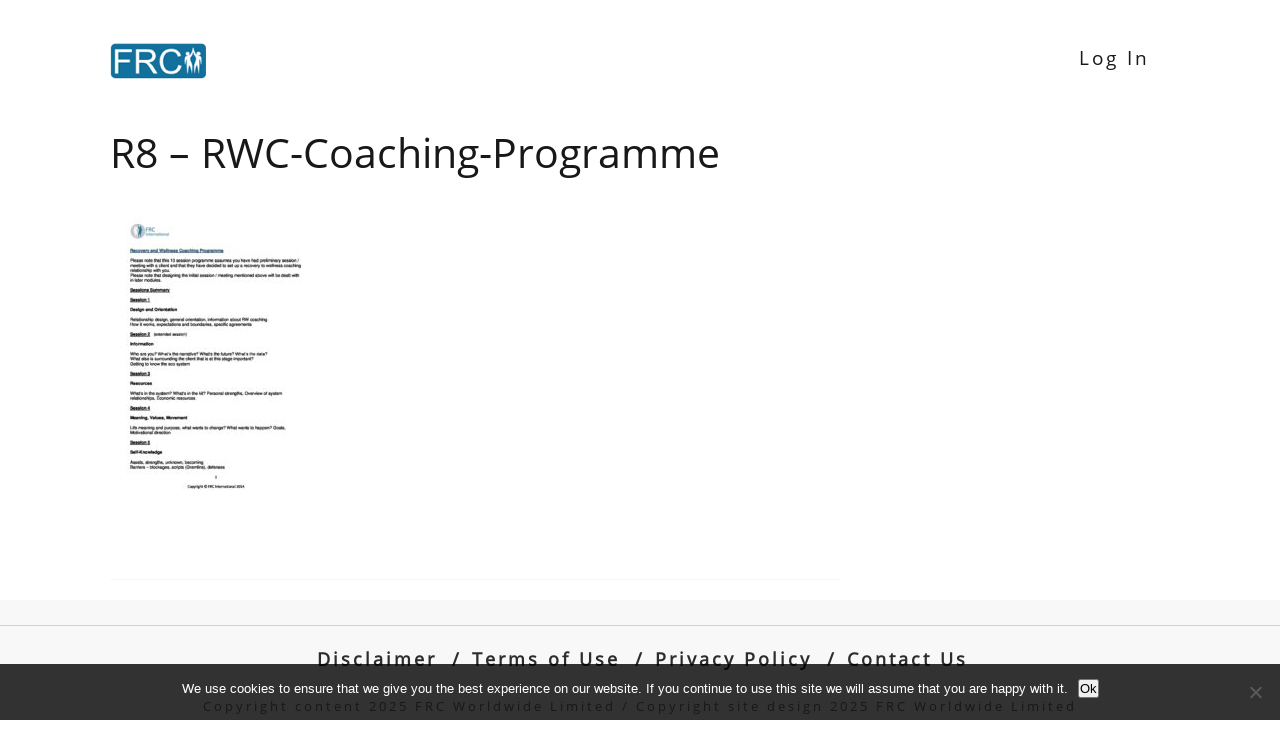

--- FILE ---
content_type: text/html; charset=UTF-8
request_url: https://www.aerwc.com/topic/r3-definition-of-recovery/r8-rwc-coaching-programme/
body_size: 16288
content:

<!DOCTYPE html>
<html lang="en-US">
<head>
	<style type="text/css"> .ttfm1{font-family: 'Open Sans';font-size:1.6em;line-height:1.6em;color:#000000;}  .ttfm1{font-family: 'Open Sans';font-size:1.6em;line-height:1.6em;color:#000000;} </style>	<!--[if lt IE 9]>
	<script src="https://www.aerwc.com/wp-content/themes/minus/js/html5/dist/html5shiv.js"></script>
	<script src="//css3-mediaqueries-js.googlecode.com/svn/trunk/css3-mediaqueries.js"></script>
	<![endif]-->
	<!--[if IE 8]>
	<link rel="stylesheet" type="text/css" href="https://www.aerwc.com/wp-content/themes/minus/css/ie8.css"/>
	<![endif]-->
	<!--[if IE 7]>
	<link rel="stylesheet" type="text/css" href="https://www.aerwc.com/wp-content/themes/minus/css/ie7.css"/>
	<![endif]-->
	<meta name="viewport" content="width=device-width, initial-scale=1.0"/>
	<meta charset="UTF-8">
	
	
				<script type="text/javascript">
			window.flatStyles = window.flatStyles || ''

			window.lightspeedOptimizeStylesheet = function () {
				const currentStylesheet = document.querySelector( '.tcb-lightspeed-style:not([data-ls-optimized])' )

				if ( currentStylesheet ) {
					try {
						if ( currentStylesheet.sheet && currentStylesheet.sheet.cssRules ) {
							if ( window.flatStyles ) {
								if ( this.optimizing ) {
									setTimeout( window.lightspeedOptimizeStylesheet.bind( this ), 24 )
								} else {
									this.optimizing = true;

									let rulesIndex = 0;

									while ( rulesIndex < currentStylesheet.sheet.cssRules.length ) {
										const rule = currentStylesheet.sheet.cssRules[ rulesIndex ]
										/* remove rules that already exist in the page */
										if ( rule.type === CSSRule.STYLE_RULE && window.flatStyles.includes( `${rule.selectorText}{` ) ) {
											currentStylesheet.sheet.deleteRule( rulesIndex )
										} else {
											rulesIndex ++
										}
									}
									/* optimize, mark it such, move to the next file, append the styles we have until now */
									currentStylesheet.setAttribute( 'data-ls-optimized', '1' )

									window.flatStyles += currentStylesheet.innerHTML

									this.optimizing = false
								}
							} else {
								window.flatStyles = currentStylesheet.innerHTML
								currentStylesheet.setAttribute( 'data-ls-optimized', '1' )
							}
						}
					} catch ( error ) {
						console.warn( error )
					}

					if ( currentStylesheet.parentElement.tagName !== 'HEAD' ) {
						/* always make sure that those styles end up in the head */
						const stylesheetID = currentStylesheet.id;
						/**
						 * make sure that there is only one copy of the css
						 * e.g display CSS
						 */
						if ( ( ! stylesheetID || ( stylesheetID && ! document.querySelector( `head #${stylesheetID}` ) ) ) ) {
							document.head.prepend( currentStylesheet )
						} else {
							currentStylesheet.remove();
						}
					}
				}
			}

			window.lightspeedOptimizeFlat = function ( styleSheetElement ) {
				if ( document.querySelectorAll( 'link[href*="thrive_flat.css"]' ).length > 1 ) {
					/* disable this flat if we already have one */
					styleSheetElement.setAttribute( 'disabled', true )
				} else {
					/* if this is the first one, make sure he's in head */
					if ( styleSheetElement.parentElement.tagName !== 'HEAD' ) {
						document.head.append( styleSheetElement )
					}
				}
			}
		</script>
		<meta name='robots' content='index, follow, max-image-preview:large, max-snippet:-1, max-video-preview:-1' />

	<!-- This site is optimized with the Yoast SEO plugin v21.8.1 - https://yoast.com/wordpress/plugins/seo/ -->
	<title>R8 - RWC-Coaching-Programme - Academy Executive Health Coaching</title>
	<link rel="canonical" href="https://www.aerwc.com/topic/r3-definition-of-recovery/r8-rwc-coaching-programme/" />
	<meta property="og:locale" content="en_US" />
	<meta property="og:type" content="article" />
	<meta property="og:title" content="R8 - RWC-Coaching-Programme - Academy Executive Health Coaching" />
	<meta property="og:url" content="https://www.aerwc.com/topic/r3-definition-of-recovery/r8-rwc-coaching-programme/" />
	<meta property="og:site_name" content="Academy Executive Health Coaching" />
	<meta name="twitter:card" content="summary_large_image" />
	<script type="application/ld+json" class="yoast-schema-graph">{"@context":"https://schema.org","@graph":[{"@type":"WebPage","@id":"https://www.aerwc.com/topic/r3-definition-of-recovery/r8-rwc-coaching-programme/","url":"https://www.aerwc.com/topic/r3-definition-of-recovery/r8-rwc-coaching-programme/","name":"R8 - RWC-Coaching-Programme - Academy Executive Health Coaching","isPartOf":{"@id":"https://www.aerwc.com/#website"},"primaryImageOfPage":{"@id":"https://www.aerwc.com/topic/r3-definition-of-recovery/r8-rwc-coaching-programme/#primaryimage"},"image":{"@id":"https://www.aerwc.com/topic/r3-definition-of-recovery/r8-rwc-coaching-programme/#primaryimage"},"thumbnailUrl":"https://www.aerwc.com/wp-content/uploads/2017/11/R8-RWC-Coaching-Programme-pdf.jpg","datePublished":"2017-12-15T19:19:10+00:00","dateModified":"2017-12-15T19:19:10+00:00","breadcrumb":{"@id":"https://www.aerwc.com/topic/r3-definition-of-recovery/r8-rwc-coaching-programme/#breadcrumb"},"inLanguage":"en-US","potentialAction":[{"@type":"ReadAction","target":["https://www.aerwc.com/topic/r3-definition-of-recovery/r8-rwc-coaching-programme/"]}]},{"@type":"ImageObject","inLanguage":"en-US","@id":"https://www.aerwc.com/topic/r3-definition-of-recovery/r8-rwc-coaching-programme/#primaryimage","url":"https://www.aerwc.com/wp-content/uploads/2017/11/R8-RWC-Coaching-Programme-pdf.jpg","contentUrl":"https://www.aerwc.com/wp-content/uploads/2017/11/R8-RWC-Coaching-Programme-pdf.jpg"},{"@type":"BreadcrumbList","@id":"https://www.aerwc.com/topic/r3-definition-of-recovery/r8-rwc-coaching-programme/#breadcrumb","itemListElement":[{"@type":"ListItem","position":1,"name":"Home","item":"https://www.aerwc.com/"},{"@type":"ListItem","position":2,"name":"R3 Definition of Recovery","item":"https://www.aerwc.com/topic/r3-definition-of-recovery/"},{"@type":"ListItem","position":3,"name":"R8 &#8211; RWC-Coaching-Programme"}]},{"@type":"WebSite","@id":"https://www.aerwc.com/#website","url":"https://www.aerwc.com/","name":"Academy Executive Health Coaching","description":"Best training , best practice","potentialAction":[{"@type":"SearchAction","target":{"@type":"EntryPoint","urlTemplate":"https://www.aerwc.com/?s={search_term_string}"},"query-input":"required name=search_term_string"}],"inLanguage":"en-US"}]}</script>
	<!-- / Yoast SEO plugin. -->


<script type="text/javascript">
window._wpemojiSettings = {"baseUrl":"https:\/\/s.w.org\/images\/core\/emoji\/14.0.0\/72x72\/","ext":".png","svgUrl":"https:\/\/s.w.org\/images\/core\/emoji\/14.0.0\/svg\/","svgExt":".svg","source":{"concatemoji":"https:\/\/www.aerwc.com\/wp-includes\/js\/wp-emoji-release.min.js?ver=6.2.8"}};
/*! This file is auto-generated */
!function(e,a,t){var n,r,o,i=a.createElement("canvas"),p=i.getContext&&i.getContext("2d");function s(e,t){p.clearRect(0,0,i.width,i.height),p.fillText(e,0,0);e=i.toDataURL();return p.clearRect(0,0,i.width,i.height),p.fillText(t,0,0),e===i.toDataURL()}function c(e){var t=a.createElement("script");t.src=e,t.defer=t.type="text/javascript",a.getElementsByTagName("head")[0].appendChild(t)}for(o=Array("flag","emoji"),t.supports={everything:!0,everythingExceptFlag:!0},r=0;r<o.length;r++)t.supports[o[r]]=function(e){if(p&&p.fillText)switch(p.textBaseline="top",p.font="600 32px Arial",e){case"flag":return s("\ud83c\udff3\ufe0f\u200d\u26a7\ufe0f","\ud83c\udff3\ufe0f\u200b\u26a7\ufe0f")?!1:!s("\ud83c\uddfa\ud83c\uddf3","\ud83c\uddfa\u200b\ud83c\uddf3")&&!s("\ud83c\udff4\udb40\udc67\udb40\udc62\udb40\udc65\udb40\udc6e\udb40\udc67\udb40\udc7f","\ud83c\udff4\u200b\udb40\udc67\u200b\udb40\udc62\u200b\udb40\udc65\u200b\udb40\udc6e\u200b\udb40\udc67\u200b\udb40\udc7f");case"emoji":return!s("\ud83e\udef1\ud83c\udffb\u200d\ud83e\udef2\ud83c\udfff","\ud83e\udef1\ud83c\udffb\u200b\ud83e\udef2\ud83c\udfff")}return!1}(o[r]),t.supports.everything=t.supports.everything&&t.supports[o[r]],"flag"!==o[r]&&(t.supports.everythingExceptFlag=t.supports.everythingExceptFlag&&t.supports[o[r]]);t.supports.everythingExceptFlag=t.supports.everythingExceptFlag&&!t.supports.flag,t.DOMReady=!1,t.readyCallback=function(){t.DOMReady=!0},t.supports.everything||(n=function(){t.readyCallback()},a.addEventListener?(a.addEventListener("DOMContentLoaded",n,!1),e.addEventListener("load",n,!1)):(e.attachEvent("onload",n),a.attachEvent("onreadystatechange",function(){"complete"===a.readyState&&t.readyCallback()})),(e=t.source||{}).concatemoji?c(e.concatemoji):e.wpemoji&&e.twemoji&&(c(e.twemoji),c(e.wpemoji)))}(window,document,window._wpemojiSettings);
</script>
<style type="text/css">
img.wp-smiley,
img.emoji {
	display: inline !important;
	border: none !important;
	box-shadow: none !important;
	height: 1em !important;
	width: 1em !important;
	margin: 0 0.07em !important;
	vertical-align: -0.1em !important;
	background: none !important;
	padding: 0 !important;
}
</style>
	<link rel='stylesheet' id='wp-block-library-css' href='https://www.aerwc.com/wp-includes/css/dist/block-library/style.min.css?ver=6.2.8' type='text/css' media='all' />
<link rel='stylesheet' id='classic-theme-styles-css' href='https://www.aerwc.com/wp-includes/css/classic-themes.min.css?ver=6.2.8' type='text/css' media='all' />
<style id='global-styles-inline-css' type='text/css'>
body{--wp--preset--color--black: #000000;--wp--preset--color--cyan-bluish-gray: #abb8c3;--wp--preset--color--white: #ffffff;--wp--preset--color--pale-pink: #f78da7;--wp--preset--color--vivid-red: #cf2e2e;--wp--preset--color--luminous-vivid-orange: #ff6900;--wp--preset--color--luminous-vivid-amber: #fcb900;--wp--preset--color--light-green-cyan: #7bdcb5;--wp--preset--color--vivid-green-cyan: #00d084;--wp--preset--color--pale-cyan-blue: #8ed1fc;--wp--preset--color--vivid-cyan-blue: #0693e3;--wp--preset--color--vivid-purple: #9b51e0;--wp--preset--gradient--vivid-cyan-blue-to-vivid-purple: linear-gradient(135deg,rgba(6,147,227,1) 0%,rgb(155,81,224) 100%);--wp--preset--gradient--light-green-cyan-to-vivid-green-cyan: linear-gradient(135deg,rgb(122,220,180) 0%,rgb(0,208,130) 100%);--wp--preset--gradient--luminous-vivid-amber-to-luminous-vivid-orange: linear-gradient(135deg,rgba(252,185,0,1) 0%,rgba(255,105,0,1) 100%);--wp--preset--gradient--luminous-vivid-orange-to-vivid-red: linear-gradient(135deg,rgba(255,105,0,1) 0%,rgb(207,46,46) 100%);--wp--preset--gradient--very-light-gray-to-cyan-bluish-gray: linear-gradient(135deg,rgb(238,238,238) 0%,rgb(169,184,195) 100%);--wp--preset--gradient--cool-to-warm-spectrum: linear-gradient(135deg,rgb(74,234,220) 0%,rgb(151,120,209) 20%,rgb(207,42,186) 40%,rgb(238,44,130) 60%,rgb(251,105,98) 80%,rgb(254,248,76) 100%);--wp--preset--gradient--blush-light-purple: linear-gradient(135deg,rgb(255,206,236) 0%,rgb(152,150,240) 100%);--wp--preset--gradient--blush-bordeaux: linear-gradient(135deg,rgb(254,205,165) 0%,rgb(254,45,45) 50%,rgb(107,0,62) 100%);--wp--preset--gradient--luminous-dusk: linear-gradient(135deg,rgb(255,203,112) 0%,rgb(199,81,192) 50%,rgb(65,88,208) 100%);--wp--preset--gradient--pale-ocean: linear-gradient(135deg,rgb(255,245,203) 0%,rgb(182,227,212) 50%,rgb(51,167,181) 100%);--wp--preset--gradient--electric-grass: linear-gradient(135deg,rgb(202,248,128) 0%,rgb(113,206,126) 100%);--wp--preset--gradient--midnight: linear-gradient(135deg,rgb(2,3,129) 0%,rgb(40,116,252) 100%);--wp--preset--duotone--dark-grayscale: url('#wp-duotone-dark-grayscale');--wp--preset--duotone--grayscale: url('#wp-duotone-grayscale');--wp--preset--duotone--purple-yellow: url('#wp-duotone-purple-yellow');--wp--preset--duotone--blue-red: url('#wp-duotone-blue-red');--wp--preset--duotone--midnight: url('#wp-duotone-midnight');--wp--preset--duotone--magenta-yellow: url('#wp-duotone-magenta-yellow');--wp--preset--duotone--purple-green: url('#wp-duotone-purple-green');--wp--preset--duotone--blue-orange: url('#wp-duotone-blue-orange');--wp--preset--font-size--small: 13px;--wp--preset--font-size--medium: 20px;--wp--preset--font-size--large: 36px;--wp--preset--font-size--x-large: 42px;--wp--preset--spacing--20: 0.44rem;--wp--preset--spacing--30: 0.67rem;--wp--preset--spacing--40: 1rem;--wp--preset--spacing--50: 1.5rem;--wp--preset--spacing--60: 2.25rem;--wp--preset--spacing--70: 3.38rem;--wp--preset--spacing--80: 5.06rem;--wp--preset--shadow--natural: 6px 6px 9px rgba(0, 0, 0, 0.2);--wp--preset--shadow--deep: 12px 12px 50px rgba(0, 0, 0, 0.4);--wp--preset--shadow--sharp: 6px 6px 0px rgba(0, 0, 0, 0.2);--wp--preset--shadow--outlined: 6px 6px 0px -3px rgba(255, 255, 255, 1), 6px 6px rgba(0, 0, 0, 1);--wp--preset--shadow--crisp: 6px 6px 0px rgba(0, 0, 0, 1);}:where(.is-layout-flex){gap: 0.5em;}body .is-layout-flow > .alignleft{float: left;margin-inline-start: 0;margin-inline-end: 2em;}body .is-layout-flow > .alignright{float: right;margin-inline-start: 2em;margin-inline-end: 0;}body .is-layout-flow > .aligncenter{margin-left: auto !important;margin-right: auto !important;}body .is-layout-constrained > .alignleft{float: left;margin-inline-start: 0;margin-inline-end: 2em;}body .is-layout-constrained > .alignright{float: right;margin-inline-start: 2em;margin-inline-end: 0;}body .is-layout-constrained > .aligncenter{margin-left: auto !important;margin-right: auto !important;}body .is-layout-constrained > :where(:not(.alignleft):not(.alignright):not(.alignfull)){max-width: var(--wp--style--global--content-size);margin-left: auto !important;margin-right: auto !important;}body .is-layout-constrained > .alignwide{max-width: var(--wp--style--global--wide-size);}body .is-layout-flex{display: flex;}body .is-layout-flex{flex-wrap: wrap;align-items: center;}body .is-layout-flex > *{margin: 0;}:where(.wp-block-columns.is-layout-flex){gap: 2em;}.has-black-color{color: var(--wp--preset--color--black) !important;}.has-cyan-bluish-gray-color{color: var(--wp--preset--color--cyan-bluish-gray) !important;}.has-white-color{color: var(--wp--preset--color--white) !important;}.has-pale-pink-color{color: var(--wp--preset--color--pale-pink) !important;}.has-vivid-red-color{color: var(--wp--preset--color--vivid-red) !important;}.has-luminous-vivid-orange-color{color: var(--wp--preset--color--luminous-vivid-orange) !important;}.has-luminous-vivid-amber-color{color: var(--wp--preset--color--luminous-vivid-amber) !important;}.has-light-green-cyan-color{color: var(--wp--preset--color--light-green-cyan) !important;}.has-vivid-green-cyan-color{color: var(--wp--preset--color--vivid-green-cyan) !important;}.has-pale-cyan-blue-color{color: var(--wp--preset--color--pale-cyan-blue) !important;}.has-vivid-cyan-blue-color{color: var(--wp--preset--color--vivid-cyan-blue) !important;}.has-vivid-purple-color{color: var(--wp--preset--color--vivid-purple) !important;}.has-black-background-color{background-color: var(--wp--preset--color--black) !important;}.has-cyan-bluish-gray-background-color{background-color: var(--wp--preset--color--cyan-bluish-gray) !important;}.has-white-background-color{background-color: var(--wp--preset--color--white) !important;}.has-pale-pink-background-color{background-color: var(--wp--preset--color--pale-pink) !important;}.has-vivid-red-background-color{background-color: var(--wp--preset--color--vivid-red) !important;}.has-luminous-vivid-orange-background-color{background-color: var(--wp--preset--color--luminous-vivid-orange) !important;}.has-luminous-vivid-amber-background-color{background-color: var(--wp--preset--color--luminous-vivid-amber) !important;}.has-light-green-cyan-background-color{background-color: var(--wp--preset--color--light-green-cyan) !important;}.has-vivid-green-cyan-background-color{background-color: var(--wp--preset--color--vivid-green-cyan) !important;}.has-pale-cyan-blue-background-color{background-color: var(--wp--preset--color--pale-cyan-blue) !important;}.has-vivid-cyan-blue-background-color{background-color: var(--wp--preset--color--vivid-cyan-blue) !important;}.has-vivid-purple-background-color{background-color: var(--wp--preset--color--vivid-purple) !important;}.has-black-border-color{border-color: var(--wp--preset--color--black) !important;}.has-cyan-bluish-gray-border-color{border-color: var(--wp--preset--color--cyan-bluish-gray) !important;}.has-white-border-color{border-color: var(--wp--preset--color--white) !important;}.has-pale-pink-border-color{border-color: var(--wp--preset--color--pale-pink) !important;}.has-vivid-red-border-color{border-color: var(--wp--preset--color--vivid-red) !important;}.has-luminous-vivid-orange-border-color{border-color: var(--wp--preset--color--luminous-vivid-orange) !important;}.has-luminous-vivid-amber-border-color{border-color: var(--wp--preset--color--luminous-vivid-amber) !important;}.has-light-green-cyan-border-color{border-color: var(--wp--preset--color--light-green-cyan) !important;}.has-vivid-green-cyan-border-color{border-color: var(--wp--preset--color--vivid-green-cyan) !important;}.has-pale-cyan-blue-border-color{border-color: var(--wp--preset--color--pale-cyan-blue) !important;}.has-vivid-cyan-blue-border-color{border-color: var(--wp--preset--color--vivid-cyan-blue) !important;}.has-vivid-purple-border-color{border-color: var(--wp--preset--color--vivid-purple) !important;}.has-vivid-cyan-blue-to-vivid-purple-gradient-background{background: var(--wp--preset--gradient--vivid-cyan-blue-to-vivid-purple) !important;}.has-light-green-cyan-to-vivid-green-cyan-gradient-background{background: var(--wp--preset--gradient--light-green-cyan-to-vivid-green-cyan) !important;}.has-luminous-vivid-amber-to-luminous-vivid-orange-gradient-background{background: var(--wp--preset--gradient--luminous-vivid-amber-to-luminous-vivid-orange) !important;}.has-luminous-vivid-orange-to-vivid-red-gradient-background{background: var(--wp--preset--gradient--luminous-vivid-orange-to-vivid-red) !important;}.has-very-light-gray-to-cyan-bluish-gray-gradient-background{background: var(--wp--preset--gradient--very-light-gray-to-cyan-bluish-gray) !important;}.has-cool-to-warm-spectrum-gradient-background{background: var(--wp--preset--gradient--cool-to-warm-spectrum) !important;}.has-blush-light-purple-gradient-background{background: var(--wp--preset--gradient--blush-light-purple) !important;}.has-blush-bordeaux-gradient-background{background: var(--wp--preset--gradient--blush-bordeaux) !important;}.has-luminous-dusk-gradient-background{background: var(--wp--preset--gradient--luminous-dusk) !important;}.has-pale-ocean-gradient-background{background: var(--wp--preset--gradient--pale-ocean) !important;}.has-electric-grass-gradient-background{background: var(--wp--preset--gradient--electric-grass) !important;}.has-midnight-gradient-background{background: var(--wp--preset--gradient--midnight) !important;}.has-small-font-size{font-size: var(--wp--preset--font-size--small) !important;}.has-medium-font-size{font-size: var(--wp--preset--font-size--medium) !important;}.has-large-font-size{font-size: var(--wp--preset--font-size--large) !important;}.has-x-large-font-size{font-size: var(--wp--preset--font-size--x-large) !important;}
.wp-block-navigation a:where(:not(.wp-element-button)){color: inherit;}
:where(.wp-block-columns.is-layout-flex){gap: 2em;}
.wp-block-pullquote{font-size: 1.5em;line-height: 1.6;}
</style>
<link rel='stylesheet' id='cookie-notice-front-css' href='https://www.aerwc.com/wp-content/plugins/cookie-notice/css/front.min.css?ver=2.5.11' type='text/css' media='all' />
<link rel='stylesheet' id='sfwd_template_css-css' href='https://www.aerwc.com/wp-content/plugins/sfwd-lms/templates/learndash_template_style.css?ver=6.2.8' type='text/css' media='all' />
<link rel='stylesheet' id='learndash-notes-css' href='https://www.aerwc.com/wp-content/plugins/learndash-notes/css/note.css?ver=1.3.4' type='text/css' media='all' />
<link rel='stylesheet' id='learndash_quiz_front_css-css' href='//www.aerwc.com/wp-content/plugins/sfwd-lms/templates/learndash_quiz_front.css?ver=2.5.3' type='text/css' media='all' />
<link rel='stylesheet' id='learndash_style-css' href='//www.aerwc.com/wp-content/plugins/sfwd-lms/assets/css/style.min.css?ver=2.5.3' type='text/css' media='all' />
<link rel='stylesheet' id='sfwd_front_css-css' href='//www.aerwc.com/wp-content/plugins/sfwd-lms/assets/css/front.min.css?ver=2.5.3' type='text/css' media='all' />
<link rel='stylesheet' id='jquery-dropdown-css-css' href='//www.aerwc.com/wp-content/plugins/sfwd-lms/assets/css/jquery.dropdown.min.css' type='text/css' media='all' />
<link rel='stylesheet' id='learndash_template_style_css-css' href='//www.aerwc.com/wp-content/plugins/sfwd-lms/templates/learndash_template_style.css?ver=2.5.3' type='text/css' media='all' />
<link rel='stylesheet' id='tve-ult-main-frame-css-css' href='https://www.aerwc.com/wp-content/plugins/thrive-ultimatum/tcb-bridge/assets/css/placeholders.css?ver=10.8.6' type='text/css' media='all' />
<link rel='stylesheet' id='uncannyowl-learndash-toolkit-free-css' href='https://www.aerwc.com/wp-content/plugins/uncanny-learndash-toolkit/src/assets/frontend/dist/bundle.min.css?ver=3.8.0.2' type='text/css' media='all' />
<link rel='stylesheet' id='minus-style-css' href='https://www.aerwc.com/wp-content/themes/minus/style.css?ver=6.2.8' type='text/css' media='all' />
<link rel='stylesheet' id='thrive-reset-css' href='https://www.aerwc.com/wp-content/themes/minus/css/reset.css' type='text/css' media='all' />
<link rel='stylesheet' id='thrive-main-style-css' href='https://www.aerwc.com/wp-content/themes/minus/css/main_blue.css' type='text/css' media='all' />
<link rel='stylesheet' id='tvo-frontend-css' href='https://www.aerwc.com/wp-content/plugins/thrive-ovation/tcb-bridge/frontend/css/frontend.css?ver=6.2.8' type='text/css' media='all' />
<script type='text/javascript' id='cookie-notice-front-js-before'>
var cnArgs = {"ajaxUrl":"https:\/\/www.aerwc.com\/wp-admin\/admin-ajax.php","nonce":"2bc29abb22","hideEffect":"fade","position":"bottom","onScroll":false,"onScrollOffset":100,"onClick":false,"cookieName":"cookie_notice_accepted","cookieTime":2592000,"cookieTimeRejected":2592000,"globalCookie":false,"redirection":false,"cache":false,"revokeCookies":false,"revokeCookiesOpt":"automatic"};
</script>
<script type='text/javascript' src='https://www.aerwc.com/wp-content/plugins/cookie-notice/js/front.min.js?ver=2.5.11' id='cookie-notice-front-js'></script>
<script type='text/javascript' src='https://www.aerwc.com/wp-includes/js/jquery/jquery.min.js' id='jquery-core-js'></script>
<script type='text/javascript' src='https://www.aerwc.com/wp-includes/js/jquery/jquery-migrate.min.js' id='jquery-migrate-js'></script>
<script type='text/javascript' id='tho-header-js-js-extra'>
/* <![CDATA[ */
var THO_Head = {"variations":[],"post_id":"3850","element_tag":"thrive_headline","woo_tag":"tho_woo"};
/* ]]> */
</script>
<script type='text/javascript' src='https://www.aerwc.com/wp-content/plugins/thrive-headline-optimizer/frontend/js/header.min.js?ver=2.3.1' id='tho-header-js-js'></script>
<script type='text/javascript' id='uncannyowl-learndash-toolkit-free-js-extra'>
/* <![CDATA[ */
var UncannyToolkit = {"ajax":{"url":"https:\/\/www.aerwc.com\/wp-admin\/admin-ajax.php","nonce":"14b2c912d2"},"integrity":{"shouldPreventConcurrentLogin":false},"i18n":{"dismiss":"Dismiss","preventConcurrentLogin":"Your account has exceeded maximum concurrent login number.","error":{"generic":"Something went wrong. Please, try again"}},"modals":[],"frontendLogin":{"hasAjaxEnabled":false,"currentPageIsLoginPage":false,"ui":{"showAnimationOnSubmit":true,"buttonDisabledOnSubmit":true},"i18n":{"checkReCaptcha":"Please verify that you are not a robot."}}};
/* ]]> */
</script>
<script type='text/javascript' src='https://www.aerwc.com/wp-content/plugins/uncanny-learndash-toolkit/src/assets/frontend/dist/bundle.min.js?ver=3.8.0.2' id='uncannyowl-learndash-toolkit-free-js'></script>
<script type='text/javascript' src='https://www.aerwc.com/wp-includes/js/imagesloaded.min.js?ver=4.1.4' id='imagesloaded-js'></script>
<script type='text/javascript' src='https://www.aerwc.com/wp-includes/js/masonry.min.js?ver=4.2.2' id='masonry-js'></script>
<script type='text/javascript' src='https://www.aerwc.com/wp-includes/js/jquery/jquery.masonry.min.js' id='jquery-masonry-js'></script>
<script type='text/javascript' src='https://www.aerwc.com/wp-content/plugins/thrive-ovation/tcb-bridge/frontend/js/display-testimonials-tcb.min.js?ver=10.8.6' id='display-testimonials-tcb-js'></script>
<link rel="https://api.w.org/" href="https://www.aerwc.com/wp-json/" /><link rel="alternate" type="application/json" href="https://www.aerwc.com/wp-json/wp/v2/media/3850" /><link rel="EditURI" type="application/rsd+xml" title="RSD" href="https://www.aerwc.com/xmlrpc.php?rsd" />
<link rel="wlwmanifest" type="application/wlwmanifest+xml" href="https://www.aerwc.com/wp-includes/wlwmanifest.xml" />
<meta name="generator" content="WordPress 6.2.8" />
<link rel='shortlink' href='https://www.aerwc.com/?p=3850' />
<link rel="alternate" type="application/json+oembed" href="https://www.aerwc.com/wp-json/oembed/1.0/embed?url=https%3A%2F%2Fwww.aerwc.com%2Ftopic%2Fr3-definition-of-recovery%2Fr8-rwc-coaching-programme%2F" />
<link rel="alternate" type="text/xml+oembed" href="https://www.aerwc.com/wp-json/oembed/1.0/embed?url=https%3A%2F%2Fwww.aerwc.com%2Ftopic%2Fr3-definition-of-recovery%2Fr8-rwc-coaching-programme%2F&#038;format=xml" />
		<style type="text/css">
			#learndash_next_prev_link a,
input.wpProQuiz_button,
input.wpProQuiz_button2,
#sfwd-mark-complete input.button,
#sfwd-mark-complete input[type="submit"],
#learndash_mark_complete_button {
	background: #efefef;
	padding: 10px 15px;
	text-decoration: none;
	color: #000;
	border: 0px;
}

#learndash_next_prev_link a:hover,
input.wpProQuiz_button:hover,
input.wpProQuiz_button2:hover,
#sfwd-mark-complete input.button:hover,
#sfwd-mark-complete input[type="submit"]:hover,
#learndash_mark_complete_button:hover {
	opacity: 0.8;
}

div.learndash {
	padding-bottom: 15px;
}

#learndash_uploaded_assignments + br + u {
	display: block;
	margin-bottom: 15px;
}

.learndash .notcompleted, #learndash_profile .notcompleted,
.list_arrow.collapse.lesson_completed,
.lesson_incomplete.list_arrow.expand,
.learndash_navigation_lesson_topics_list .topic-completed span,
.learndash_navigation_lesson_topics_list .topic-notcompleted span,
.learndash_nevigation_lesson_topics_list .topic-completed span,
.learndash_nevigation_lesson_topics_list .topic-notcompleted span,
.lesson_incomplete.list_arrow.collapse,
.list_arrow.expand.lesson_completed {
	background: none;
}

.learndash_profile_quizzes .passed_icon,
.list_arrow {
	background: transparent !important;
}

small.notavailable_message {
	padding-left: 15px;
	margin: 0 0 10px 0;
	font-size: 12px;
	display: block;
}

.notavailable {
	position: relative;
}

#lessons_list .notavailable::before,
#courses_list .notavailable::before,
#topics_list .notavailable::before,
#quiz_list .notavailable::before {
	position: absolute;
	right: 30px;
	content: '\f073';
	font-family: FontAwesome;
	font-size: 32px;
	margin: 10px 4px 15px 20px;
}

.lds-enhanced-meta {
	display: block;
	font-size: 12px;
	margin-top: 5px;
	opacity: 0.7;
	font-weight: normal;
}

.lds-enhanced-meta b {
	display: inline-block;
	padding-right: 10px;
	font-weight: normal;
}
.topic_item .lds-enhanced-meta b {
	padding-right: 5px;
}

.lds-enhanced-short-description {
	font-weight: normal;
	display: block;
	font-style: italic;
	font-size: 14px;
}

.topic_item  .lds-enhanced-short-description {
	font-size: 12px;
}

/**
 * New Course Listing
 */

#course_list .list_arrow {
	vertical-align: top;
	padding-top: 20px;
}

#learndash_profile .course_progress {
	margin-left: 10px !important;
}

#learndash_profile .learndash-course-status a {
	line-height: 1em;
	position: relative;
}

#learndash_profile .learndash-course-status a::before {
	font-size: 22px !important;
	top: 22px !important;
	position: relative;
	float: right;
	text-indent: 0;
}

/**
 * New Widgets
 */

.widget_ldcourseprogress .lds-course-progress {
	margin: 0 15px;
}

/**
 * Good sameritan
 *
 */

.learndash_profile_heading,
#learndash_lessons {
	margin-top: 15px;
}

#learndash_next_prev_link {
	margin-top: 40px;
}

#learndash_profile,
#learndash_course_status,
#learndash_course_materials,
#learndash_course_content {
	margin: 30px 0;
}

#learndash_course_materials {
    padding: 20px;
    background: rgba(0,0,0,.25);
}

#course_navigation .learndash_topic_widget_list > ul {
	margin-top: 10px;
}

#course_navigation ul li:last-child {
	border-bottom: 0 !important;
}
/*
 *
 * Modern Style for LearnDash
 * v 1.0
 *
 */


 /*
  * Course Content List
  * Background: #2f4050 Primary Color: #a7b1c2
  */

#lesson_heading,
#quiz_heading,
#learndash_lessons #lesson_heading,
#learndash_profile .learndash_profile_heading,
#learndash_quizzes #quiz_heading,
#learndash_lesson_topics_list div > strong,
table.notes-listing th,
#learndash_enhanced_course_header {
    border-radius: 0px;
    padding: 20px;
    background-color: #2f4050;
	color: #a7b1c2;
	border-bottom: 0px;
	text-transform: uppercase;
	font-weight: bold;
    margin-bottom: 30px;
}

#lesson_heading span,
#quiz_heading span,
#learndash_enhanced_course_header h2 {
    color: #a7b1c2;
    text-transform: uppercase;
    font-weight: bold;
    font-size: 14px;
    letter-spacing: 1px;
}

#learndash_lessons .right,
#learndash_profile .learndash_profile_heading .ld_profile_status,
#learndash_quizzes .right {
    width: auto;
}

#course_list > div h4,
#learndash_lesson_topics_list ul > li > span.topic_item,
#lessons_list > div h4, #quiz_list > div h4 {
    padding: 20px 0;
}

b.lds-enhanced-meta {
    border-top: 1px solid rgba(0,0,0,.1);
    padding-top: 10px;
    margin-top: 15px;
    padding-left: 5px;
}

.lds-enhanced-short-description {
    margin: 5px 0 10px 0;
    font-size: 12px;
}

#learndash_lessons > div > div::after,
#learndash_quizzes > div > div::after {
    content: '';
    clear: both;
    display: block;
}

#learndash_lessons, #learndash_quizzes, #learndash_profile, #learndash_lesson_topics_list > div {
    border: 0px;
}

#learndash_course_content .expand_collapse {
    top: -20px;
    font-size: 14px;
    color: #999;
}

#learndash_course_content .expand_collapse a:first-child {
    padding-right: 5px;
}

#learndash_course_content .expand_collapse a:last-child {
    padding-left: 5px;
}

/*
 * Sub content list
 *
 */

#learndash_course_content .learndash_topic_dots {
	margin: 10px 75px 20px 20px;
}

#learndash_course_content .learndash_topic_dots ul > li:nth-of-type(2n+1) {
	background: #fff;
	border-bottom: 1px solid #ddd;
}

#learndash_course_content .learndash_topic_dots ul > li {
	background: #fff;
	border-bottom: 1px solid #ddd;
	margin-right: 20px;
}

#learndash_course_content .learndash_topic_dots ul > li:hover {
	background: #fff;
	opacity: 0.7;
}

.learndash .learndash_topic_dots.type-list a > span {
	width: 100%;
}

.learndash_topic_dots ul .topic-completed span, .learndash_topic_dots ul .topic-notcompleted span {
	padding-left: 5px;
}

.learndash .topic-completed span {
    background: none;
}

.learndash .topic-completed span:before {
	color: #1ab394;
}

.learndash .topic-notcompleted span {
	background: none;
}

#learndash_course_content .learndash_topic_dots ul > li:last-child {
	border-bottom: 0px;
}

#lessons_list > div,
#quiz_list > div {
    background: #efeff1;
}

#lessons_list > div:nth-child(odd),
#quiz_list > div:nth-child(odd) {
    background: #f6f6f7;
}

#learndash_lessons h4 > a:hover,
#learndash_quizzes  h4 > a:hover,
#learndash_lesson_topics_list ul > li > span.topic_item:hover {
	background-color: transparent;
	opacity: 0.8;
}

#lessons_list > div h4, #course_list > div h4, #quiz_list > div h4, #learndash_lesson_topics_list ul > li > span.topic_item,
#lessons_list > div > div, #course_list > div > div, #quiz_list > div > div, .single-sfwd-lessons #learndash_lesson_topics_list ul > li > span.sn, .singular-sfwd-lessons #learndash_lesson_topics_list ul > li > span.sn {
    border: 0px;
}

#learndash_lessons, #learndash_quizzes, .expand_collapse, .notavailable_message, #learndash_lesson_topics_list div > strong, #learndash_lesson_topics_list div ul > li .sn, .learndash_profile_heading, #learndash_profile a, #learndash_profile div {
    font-size: 14px;
}

small.notavailable_message {
    padding-left: 25px;
}

#lessons_list div.list-count,
#quiz_list div.list-count {
    font-weight: 100;
    font-size: 12px;
    font-weight: bold;
    padding-left: 15px;
    display: none;
}

#lessons_list div.list-count::after,
#quiz_list div.list-count::after {

}

#lessons_list h4 a,
#quiz_list h4 a {
    font-size: 16px;
	line-height: 1.5em;
    color: #2f4050;
}

#learndash_course_content_title {
    margin-bottom: 15px;
}

.widget_sfwd-lessons-widget h4 {
    font-size: 14px;
}

/* Widgets */

.widget_ldcourseprogress .widget-title,
.widget_sfwd-lessons-widget .widget-title,
.widget_ldcoursenavigation .widget-title,
.widget_sfwd-certificates-widget .widget-title,
.widget_ldcourseinfo .widget-title,
.widget_sfwd-courses-widget .widget-title {
    border-radius: 0px;
    padding: 15px 20px;
    background-color: #2f4050;
    font-weight: bold;
    letter-spacing: 1px;
    color: #a7b1c2;
    border: 0px;
}

.widget_ldcourseprogress,
.widget_sfwd-lessons-widget,
.widget_ldcoursenavigation {
    background-color: #f5f5f6;
    border: 0px;
    box-shadow: none;
    padding-bottom: 10px;
    border-radius: 0px !important
}

.widget_sfwd-lessons-widget ul {
	margin: 0 0 0 20px;
}

/*
 * Course Navigation Widget
 *
 */

.learndash_navigation_lesson_topics_list .topic_item span,
.learndash_nevigation_lesson_topics_list .topic_item span {
	padding-left: 0px;
}

.learndash_navigation_lesson_topics_list .topic-completed:before,
.learndash_nevigation_lesson_topics_list .topic-completed:before {
	color: #1ab394;
}

.widget_wpachievements_achievements_widget .widget-title {
    font-weight: bold;
    text-transform: uppercase;
    color: #2f4050;
}

/* Progress Bar */

dd.course_progress {
}

dd.course_progress div.course_progress_blue {
    background-color: #1ab394;
    box-shadow: none !important;
    border-radius: 0px !important;
    height: 25px !important;
}

.course_progress {
    border-radius: 0px !important;
    background: #fff;
    box-shadow: none !important;
    margin-top: 15px !important;
    height: 25px !important;
	border: 0px !important;
}

.learndash a.completed:after,
#learndash_profile a.completed:after {
	color: #1ab394;
}

#leardash_profile a.topic-notcompleted:after
.learndash a.topic-notcompleted:after {
	color: #2f4050;
}

#course_list > div h4,
#learndash_lesson_topics_list ul > li > span.topic_item,
#lessons_list > div h4, #quiz_list > div h4 {
    width: 100%;
}

#lessons_list > div h4 > a, #course_list > div h4 > a, #quiz_list > div h4 > a {
	padding: 10px 75px 10px 20px !important;
}

.learndash a.completed::before,
#learndash_profile a.completed::before,
.learndash a.notcompleted::before,
#learndash_profile a.notcompleted::before  {
    right: 35px !important;
    font-size: 34px !important;
}

.learndash .notcompleted,
#learndash_profile .notcompleted,
.learndash .completed,
#learndash_profile .completed {
	background-image: none;
}

/* Progress Dots */

.learndash_topic_dots.type-dots {
    display: block;
    margin: 0 0 40px 0;
    padding: 0 0 15px 0;
    border-bottom: 1px solid rgba(0,0,0,.1);
}

.learndash_topic_dots.type-dots .topic-completed span,
.learndash_topic_dots.type-dots .topic-notcompleted span {
    padding-left: 5px;
}

.learndash_topic_dots.type-dots .topic-completed span::before,
.learndash_topic_dots.type-dots .topic-notcompleted span::before {
    margin: 0 !important;
}

/* Buttons */

.wpProQuiz_button,
.wpProQuiz_button:hover,
#uploadfile_btn {
	border: 0px;
	border-radius: 0px;
	background: #23c6c8;
	color: #fff;
	cursor: pointer;
	font-weight: bold;
	text-transform: uppercase;
	box-shadow: none;
	font-size: 14px;
	padding: 5px 15px;
}

.wpProQuiz_button:hover {
	opacity: 0.8;
}

/* Pro Quiz */

input.wpProQuiz_button2,
input.wpProQuiz_button {
	border: 0px !important;
	border-radius: 0px !important;
	background: #454545;
	color: #fff;
	font-weight: bold;
	text-transform: uppercase;
	box-shadow: none;
	font-size: 14px;
	padding: 5px 15px;
	box-shadow: none !important;
}

.wpProQuiz_button2:hover,
.wpProQuiz_button:hover {
	background: #666 !important;
	border: 0px !important;
	border-radius: 0px !important;
	box-shadow: none !important;
}

.wpProQuiz_time_limit {
	font-size: 12px;
	color: #666;
}

.wpProQuiz_time_limit .wpProQuiz_progress {
	background: #23c6c8;
}

.wpProQuiz_reviewLegend {
	padding-bottom: 30px;
	font-size: 12px;
}

.wpProQuiz_reviewLegend li {
	font-size: 12px;
	padding-right: 20px;
}

.wpProQuiz_listItem {
	position: relative;
	margin-top: 30px;
}

.wpProQuiz_reviewColor {
	border-radius: 100%;
}

.wpProQuiz_question_page {
	font-size: 14px;
	color: #444;
	border-bottom: 1px solid #efefef;
}

.wpProQuiz_question {
	padding: 30px 0;
}

/*
 * Buttons
 *
 */

.btn-join, #btn-join, a#quiz_continue_link {
	background: #23c6c8;
}

#learndash_mark_complete_button {
	background: #1ab394;
}

/*
 * Profile
 *
 *
 */

#learndash_profile .profile_info {
	background: #f9f9f9;
}

#learndash_profile .profile_info .profile_avatar img {
	border-radius: 100%;
	border: 5px solid #fff;
	display: block;
}

#learndash_profile #course_list > div {
	background: #f9f9f9;
}

#learndash_profile #course_list > div div.list_arrow,
#learndash_profile #course_list > div h4 {
	border-bottom: 1px solid #ddd;
}


#learndash_profile #course_list > div:last-child div.list_arrow,
#learndash_profile #course_list > div:last-child h4 {
	border-bottom: 0px;
}

#learndash_profile #course_list .flip {
	margin: 20px;
	background: #fff;
}

#learndash_profile #course_list .flip:after {
    content: "";
    display: table;
    clear: both;
}

#learndash_profile #course_list .learndash_profile_quiz_heading {
	padding: 5px 20px;
	background: #fff;
}

#learndash_profile #course_list .learndash_profile_quiz_heading > div {
	padding: 5px 15px;
	font-weight: bold;
	border-top: 1px solid #ddd;
}

#learndash_profile #course_list .list_arrow {
    vertical-align: top;
    padding-top: 40px;
}

#learndash_profile a.completed::before,
#learndash_profile a.notcompleted::before {
    right: 10px !important;
}

/* =============== */
/* = Upload Form = */
/* =============== */
/* ============================================ */
/* = Custom Animation for the Learndash Skins = */
/* ============================================ */

/* =========== */
/* = Fade In = */
/* =========== */

@keyframes fadein {
    from { opacity: 0 }
    to { opacity: 1 }
}
/* Firefox */
@-moz-keyframes fadein {
    from { opacity: 0 }
    to { opacity: 1 }
}
/* Safari and Chrome */
@-webkit-keyframes fadein {
    from { opacity: 0 }
    to { opacity: 1 }
}
/* Internet Explorer */
@-ms-keyframes fadein {
    from { opacity: 0 }
    to { opacity: 1 }
}
/* Opera */
@-o-keyframes fadein {
    from { opacity: 0 }
    to { opacity: 1 }
}

@keyframes fadein {
    from { opacity: 0 }
    to { opacity: 1 }
}

/* Firefox */
@-moz-keyframes width {
    from { width: 0 !important; }
    to { width: auto; }
}
/* Safari and Chrome */
@-webkit-keyframes fadein {
    from { width: 0 !important; }
    to { width: auto; }
}
/* Internet Explorer */
@-ms-keyframes fadein {
    from { width: 0 !important; }
    to { width: auto; }
}
/* Opera */
@-o-keyframes fadein {
    from { width: 0 !important; }
    to { width: auto; }
}

/*
-webkit-animation: fadein 3s; 
-moz-animation: fadein 3s; 
-ms-animation: fadein 3s; 
-o-animation: fadein 3s; 
animation: fadein 3s;
*/

#learndash_course_content,
#learndash_profile {
	-webkit-animation: fadein 3s; 
	-moz-animation: fadein 3s; 
	-ms-animation: fadein 3s; 
	-o-animation: fadein 3s; 
	animation: fadein 3s;
}

.course_progress div.course_progress_blue { 
	-webkit-animation: width 3s; 
	-moz-animation: width 3s; 
	-ms-animation: width 3s; 
	-o-animation: width 3s; 
	animation: width 3s;
}/* ICON STYLE IS modern *//* RESET ALL ICON BACKGROUNDS */

.learndash_navigation_lesson_topics_list .list_arrow.collapse,
.learndash_nevigation_lesson_topics_list .list_arrow.collapse,
.learndash .notcompleted,
#learndash_profile .notcompleted,
.list_arrow.expand.lesson_completed,
.learndash_navigation_lesson_topics_list .topic-completed span,
.learndash_nevigation_lesson_topics_list .topic-completed span,
.lesson_incomplete.list_arrow.expand,
.learndash_navigation_lesson_topics_list .topic-notcompleted span,
.learndash_nevigation_lesson_topics_list .topic-notcompleted span,
.learndash .completed,
#learndash_profile .completed,
.learndash .topic-notcompleted span,
#learndash_profile .list_arrow,
#learndash_profile .list_arrow.collapse,
.list_arrow,
.list_arrow.expand.lesson_completed,
.list_arrow.collapse.lesson_completed,
.learndash .topic-completed span,
.notavailable {
    background-image: none !important;
    background: none !important;
}

.learndash .notcompleted::after,
#learndash_profile .notcompleted::after,
.learndash .completed::after,
#learndash_profile .completed::after {
    display: none;
}

		
/* Icon Resets */

.learndash_navigation_lesson_topics_list .list_arrow.collapse,
.learndash_nevigation_lesson_topics_list .list_arrow.collapse,
.learndash .notcompleted,
#learndash_profile .notcompleted,
.list_arrow.expand.lesson_completed,
.learndash_nevigation_lesson_topics_list .topic-completed span,
.lesson_incomplete.list_arrow.expand,
.learndash_nevigation_lesson_topics_list .topic-notcompleted span,
.learndash .completed,
#learndash_profile .completed,
.learndash .topic-notcompleted span,
#learndash_profile .list_arrow,
#learndash_profile .list_arrow.collapse {
    background-image: none;
}

.list_arrow.expand.lesson_completed:before {
	content: "\f0ab";
	font-family: FontAwesome;
}

.learndash_navigation_lesson_topics_list .topic_item a,
.learndash_nevigation_lesson_topics_list .topic_item a {
	position: relative;
	padding-left: 10px;
	display: block;
}

.learndash_navigation_lesson_topics_list .topic_item a:before,
.learndash_nevigation_lesson_topics_list .topic_item a:before {
	content: "\f058";
	font-family: FontAwesome;
	font-size: 12px;
	position: absolute;
	left: 0;
	top: 4px;
}

.lesson_incomplete.list_arrow.expand:before {
	content: "\f0ab";
	font-family: FontAwesome;
	font-size: 18px;
	display: inline-block;
}

.learndash .completed,
.learndash .notcompleted {
    position: relative;
    padding-right: 55px !important;
}

.learndash a.completed:before,
#learndash_profile a.completed:before {
	content: "\f058";
	font-family: FontAwesome;
	position: absolute;
    right: 0;
    top: 10px;
	font-size: 42px;
	display: inline-block;
}

.learndash .notcompleted:before,
#learndash_profile .notcompleted:before {
	content: "\f058";
	font-family: FontAwesome;
    position: absolute;
    right: 0;
    top: 10px;
	font-size: 42px;
	display: inline-block;
	opacity: 0.5;
}

.learndash_profile_quizzes .passed_icon,
.learndash_profile_quizzes .failed_icon {
    content: "\f058";
	font-family: FontAwesome;
	font-size: 42px;
	display: inline-block;
	opacity: 1;
}

/* LIST ARROWS */

.list_arrow.collapse,
.list_arrow.expand {
	position: relative;
	padding-left: 20px;
}

.list_arrow.expand:before,
#learndash_profile .list_arrow.expand:before {
  display: absolute;
  left: 0;
  content: "\f0ab";
  font-family: FontAwesome;
  font-size: 22px;
}

.list_arrow.collapse:before,
#learndash_profile .list_arrow.collapse:before {
	display: absolute;
	left: 0;
  	content: "\f0a9";
    font-family: FontAwesome;
    font-size: 22px;
}

.learndash .topic-completed span:before,
#leardash_profile .topic-notcompleted span:before,
.learndash .topic-notcompleted span:before {
	content: "\f058";
	font-family: FontAwesome;
	float: right;
	font-size: 24px;
	display: inline-block;
	margin-left: 10px;
	margin-right: 20px;
}

.learndash_navigation_lesson_topics_list > div > div.list_arrow::before {
    font-size: 14px;
}

.widget_ldcoursenavigation ul span.topic_item a {
    padding-left: 15px;
}

	/*
	 * Global Styling for all styles
	 *
	 *
	 */

	 .widget_ldcourseprogress ul,
	 .widget_sfwd-lessons-widget ul,
	 .widget_ldcoursenavigation ul,
	 .widget_ldcourseinfo ul,
	 .widget_sfwd-certificates-widget ul,
	 .widget_sfwd-courses-widget ul {
	 	list-style: none;
		margin: 0;
		padding: 0 15px;
	 }

	 #ld_course_info,
	 #course_navigation {
	 	padding: 0 15px 15px;
	 }

	 .widget_ldcourseprogress *,
	  .widget_sfwd-lessons-widget *,
	  .widget_ldcoursenavigation *,
	  .widget_ldcourseinfo *,
	  .widget_sfwd-certificates-widget *,
	  .widget_sfwd-courses-widget * {
		font-size: 8px;
	 }

	 .widget_ldcourseprogress .widget-title,
 	.widget_sfwd-lessons-widget .widget-title,
 	.widget_ldcoursenavigation .widget-title,
 	.widget_ldcourseinfo .widget-title,
 	.widget_sfwd-certificates-widget .widget-title,
 	.widget_sfwd-courses-widget .widget-title {
		font-size: 8px !important;
	}

	/*
	 * Table Heading Backgrounds
	 *
	 */

	#lesson_heading,
	#quiz_heading,
	#learndash_lessons #lesson_heading,
	#learndash_profile .learndash_profile_heading,
	#learndash_quizzes #quiz_heading,
	#learndash_lesson_topics_list div > strong,
	table.notes-listing th,
	#learndash_enhanced_course_header {
		background-color:#2f4050 !important;
	}

	/*
	 * Heading Text
	 *
	 */

	#lds-shortcode .lds-course-item-icon i.fa,
	#lds-shortcode .course-item-icon a,
	#lds-shortcode .lds-entry-title a,
	#lesson_heading span,
	#quiz_heading span,
	#learndash_lesson_topics_list div > strong,
	.learndash_profile_heading span,
	.learndash_profile_heading,
	table.notes-listing th,
	#learndash_enhanced_course_header h2,
	#learndash_enhanced_course_header li {
		color: #a7b1c2 !important ;
	}

	/*
     * Custom LearnDash element widgets
	 */

	#learndash_course_materials {
		background-color:#2f4050 !important;
	}

	#learndash_course_materials h1,
 	#learndash_course_materials h2,
 	#learndash_course_materials h3,
 	#learndash_course_materials h4,
 	#learndash_course_materials h5,
 	#learndash_course_materials li,
 	#learndash_course_materials td,
 	#learndash_course_materials p {
 	    position: relative;
 	    z-index: 5;
		color: #a7b1c2 !important;
 	}

	/*
	 * Table Cells
	 *
	 */
	#learndash_profile .profile_info,
	#lessons_list > div,
	#quiz_list > div,
	#learndash_profile .course_progress,
	#learndash_profile #course_list > div,
	#learndash_lesson_topics_list ul > li {
	    background: #f6f6f7;
		color: #2f4050	}

	#lessons_list > div:nth-child(odd),
	#quiz_list > div:nth-child(odd),
	#learndash_lesson_topics_list ul > li.nth-of-type-odd
	{
	    background: #efeff1;
		color: #2f4050	}

	#lds-shortcode .lds-expanded-course-lesson-list li a,
	#lessons_list h4 a,
	#quiz_list h4 a {
	    color: #2f4050	}

	/*
	 * Buttons
	 *
	 */

	/* Complete Button */

	#sfwd-mark-complete input.button,
	#sfwd-mark-complete input[type="submit"],
	#learndash_mark_complete_button,
	p.wpProQuiz_certificate a,
	p.wpProQuiz_certificate a.btn-blue,
	a#quiz_continue_link,
	#learndash_course_certificate a.btn-blue {
		background-color: #1ab394 !important;
		color: #ffffff !important;
	}

	/* Standard Button */

	#lds-shortcode .lds-button,
	.btn-join,
	#btn-join,
	.wpProQuiz_button,
	#uploadfile_btn,
	#learndash_next_prev_link a {
		background-color: #23c6c8 !important;
		color: #ffffff !important;
	}


	/*
	 * Visual Elements
	 *
	 */

	.course_progress {
		max-width: 90%;
		margin-left: auto !important;
		margin-right: auto !important;
		display: block;
	}

	.lds-progress-bar span,
	dd.course_progress div.course_progress_blue {
		background-color: #1ab394 !important;
	}


	/*
	 * Links
	 *
	 */

	.widget_ldcourseprogress a,
	.widget_sfwd-lessons-widget a,
	.widget_ldcoursenavigation a,
	.widget_ldcourseinfo a,
	.widget_sfwd-certificates-widget a,
	.widget_sfwd-courses-widget a,
	#learndash_profile .profile_info a, #learndash_profile #course_list a, #learndash_profile #course_list a span,
	#learndash_lessons a, #learndash_quizzes a, .learndash_topic_dots a, .learndash_topic_dots a > span, #learndash_lesson_topics_list span a {
		color: #2f4050 !important;
	}


	/*
	 * Widgets
	 *
	 */

	.widget_ldcourseprogress,
	#sfwd-certificates-widget-2,
	#sfwd-courses-widget-2,
	#ldcourseinfo-2,
	.widget_sfwd-lessons-widget,
	.widget_ldcoursenavigation,
	.widget_ldcourseinfo,
	.widget_sfwd-certificates-widget,
	.widget_sfwd-courses-widget,
	#lds-shortcode .lds-dialog {
		background-color: #f5f5f6 !important;
		color: #444444 !important;
	}

	#lds-shortcode .lds-dialog input[type="submit"],
	#lds-shortcode .lds-dialog .btn {
		background-color: #23c6c8;
		color: #ffffff	}

	#learndash_course_content .learndash_topic_dots ul > li:nth-of-type(2n+1) {
		background: #ffffff;
	}

	#learndash_course_content .learndash_topic_dots ul > li {
		background: #ffffff;
	}

	#learndash_course_content .learndash_topic_dots ul > li a span {
		color: #2f4050 !important;
	}

	#learndash_course_content .learndash_topic_dots ul > li:hover {
		background: #ffffff	}

	#learndash_course_content .learndash_topic_dots ul > li:nth-of-type(2n+1) {
		background: #ffffff;
	}

	.widget_ldcourseprogress .widget-title,
	.widget_sfwd-lessons-widget .widget-title,
	.widget_ldcoursenavigation .widget-title,
	.widget_ldcourseinfo .widget-title,
	.widget_sfwd-certificates-widget .widget-title,
	.widget_sfwd-courses-widget .widget-title,
	#lds-shortcode .lds-dialog hgroup.lds-dialog-title {
		background-color: #2f4050 !important;
					font-size: 8px;
			}

	#lds-shortcode .lds-dialog hgroup.lds-dialog-title h2 {
				color: #a7b1c2 !important;
					font-size: 8px !important;
			}

			.widget_ldcourseprogress,
		.widget_ldcourseprogress li,
		.widget_ldcourseprogress p,
		.widget_sfwd-lessons-widget,
		.widget_sfwd-lessons-widget li,
		.widget_sfwd-lessons-widget p,
		.widget_ldcoursenavigation,
		.widget_ldcoursenavigation li,
		.widget_ldcoursenavigation p,
		.widget_ldcourseinfo,
		.widget_ldcourseinfo li,
		.widget_ldcourseinfo p,
		.widget_sfwd-certificates-widget,
		.widget_sfwd-certificates-widget li,
		.widget_sfwd-certificates-widget p,
		.widget_sfwd-courses-widget,
		.widget_sfwd-courses-widget li,
		.widget_sfwd-courses-widget p {
			font-size: 8px;
		}
	
	.widget_ldcourseprogress .widget-title,
	.widget_sfwd-lessons-widget .widget-title,
	.widget_ldcoursenavigation .widget-title,
	.widget_ldcourseinfo .widget-title,
	.widget_sfwd-certificates-widget .widget-title,
	.widget_sfwd-courses-widget .widget-title {
		color: #a7b1c2 !important;
	}

	#course_navigation a,
	.widget_sfwd-lessons-widget ul li a {
		color: #2f4050 !important;
	}

	#lds-shortcode .lds-expanded-course-item .lds-expanded-course-lesson-list ul li a.lds-content-status-completed span.lds-ec-icon {
		background: #1ab394;
	}
	a.completed::before,
	.learndash_profile_quizzes .passed_icon:before,
	.learndash .completed:after,
	#learndash_profile .completed:after,
	.learndash .topic-completed span:after,
	.learndash_navigation_lesson_topics_list .list_arrow.collapse.lesson_completed:before,
	.learndash_nevigation_lesson_topics_list .list_arrow.collapse.lesson_completed:before,
	.learndash a.completed::after, #learndash_profile a.completed:after,
	#learndash_profile .list_arrow.collapse:before,
	#learndash_profile .list_arrow.expand:before,
	.learndash .topic-completed span::before,
	.learndash_profile_quizzes .passed_icon
	 {
		color: #1ab394	}

	.list_arrow.expand.lesson_completed:before,
	.learndash_navigation_lesson_topics_list .topic-completed:before,
	.learndash_nevigation_lesson_topics_list .topic-completed:before,
	.list_arrow.expand.lesson_completed:before {
		color: #1ab394	}

	/**
	 * Incomplete icons
	 */

	 #lds-shortcode .lds-expanded-course-item .lds-expanded-course-lesson-list ul li a.lds-content-status-notcompleted span.lds-ec-icon {
 		background: #2f4050;
 	}

	.learndash .notcompleted:after,
	#learndash_profile .notcompleted:after,
	#leardash_profile .topic-notcompleted span:before,
	.learndash .topic-notcompleted span:before,
	.learndash .notcompleted:before,
	#learndash_profile .notcompleted:before,
	#leardash_profile .topic-notcompleted span:before,
	.learndash .topic-notcompleted span:before,
	.learndash_navigation_lesson_topics_list .topic-notcompleted:before,
	.learndash_nevigation_lesson_topics_list .topic-notcompleted:before,
	.learndash_profile_quizzes .failed_icon,
	.learndash .topic-notcompleted span:after {
		color: #2f4050;
	}

	.learndash_navigation_lesson_topics_list .list_arrow.collapse:before,
	.learndash_nevigation_lesson_topics_list .list_arrow.collapse:before,
	.lesson_incomplete.list_arrow.expand::before
	{
		color: #2f4050	}

	#learndash_profile .profile_info .profile_avatar img {
		border-color: #23c6c8	}

	
		#learndash_lesson_topics_list .learndash_topic_dots strong,
		.learndash_profile_heading span,
		.learndash_profile_heading span,
		.learndash_profile_heading,
		#quiz_heading span,
		#lds-shortcode .lds-entry-title a,
		#lesson_heading span,
		#learndash_enhanced_course_header h2 {
			font-size: 20px !important;
		}

	
	
		#quiz_list h4 a,
		#learndash_lessons h4 a,
		#lds-shortcode .lds-expanded-course-lesson-list li a,
		#learndash_profile h4 a {
			font-size: 18px;
		}

	
	
		.learndash_topic_dots a,
		.learndash_topic_dots a > span,
		#learndash_lesson_topics_list span a {
			font-size: 18px;
		}

	
			.wpProQuiz_questionList,
		.wpProQuiz_mextrixTr > td,
		.wpProQuiz_questionListItem > table,
		.wpProQuiz_matrixSortString,
		.wpProQuiz_sortable,
		.wpProQuiz_sortStringItem,
		.wpProQuiz_reviewQuestion,
		.wpProQuiz_reviewQuestion li,
		.wpProQuiz_box,
		.wpProQuiz_tipp > div,
		.wpProQuiz_lock,
		.wpProQuiz_prerequisite,
		.wpProQuiz_startOnlyRegisteredUser,
		.wpProQuiz_loadQuiz,
		.wpProQuiz_toplistTable th,
		.wpProQuiz_addToplist,
		.wpProQuiz_reviewQuestion,
		.wpProQuiz_box,
		.wpProQuiz_reviewQuestion div,
		.wpProQuiz_catOverview span,
		.wpProQuiz_response {
			background: #ffffff !important;											}

		
	
	
	
	
			</style>
	<style type="text/css">:not(#tve) .ttfm1{font-family: 'Open Sans' !important;color: #000000;font-weight: 300 !important;}.ttfm1 input, .ttfm1 select, .ttfm1 textarea, .ttfm1 button {font-family: 'Open Sans' !important;color: #000000;font-weight: 300 !important;}:not(#tve) .ttfm1.bold_text,.ttfm1 .bold_text,.ttfm1 b,.ttfm1 strong{font-weight: 600 !important;}.ttfm1.bold_text,.ttfm1 .bold_text,.ttfm1 b,.ttfm1 strong input, .ttfm1.bold_text,.ttfm1 .bold_text,.ttfm1 b,.ttfm1 strong select, .ttfm1.bold_text,.ttfm1 .bold_text,.ttfm1 b,.ttfm1 strong textarea, .ttfm1.bold_text,.ttfm1 .bold_text,.ttfm1 b,.ttfm1 strong button {font-weight: 600 !important;}</style><style type="text/css" id="tve_global_variables">:root{--tcb-background-author-image:url(https://secure.gravatar.com/avatar/6f3ff75dbeb2cb8a3b75b650a7fb88cd?s=256&d=mm&r=g);--tcb-background-user-image:url();--tcb-background-featured-image-thumbnail:url(https://www.aerwc.com/wp-content/plugins/thrive-visual-editor/editor/css/images/featured_image.png);}</style><script type="text/javascript">
(function(url){
	if(/(?:Chrome\/26\.0\.1410\.63 Safari\/537\.31|WordfenceTestMonBot)/.test(navigator.userAgent)){ return; }
	var addEvent = function(evt, handler) {
		if (window.addEventListener) {
			document.addEventListener(evt, handler, false);
		} else if (window.attachEvent) {
			document.attachEvent('on' + evt, handler);
		}
	};
	var removeEvent = function(evt, handler) {
		if (window.removeEventListener) {
			document.removeEventListener(evt, handler, false);
		} else if (window.detachEvent) {
			document.detachEvent('on' + evt, handler);
		}
	};
	var evts = 'contextmenu dblclick drag dragend dragenter dragleave dragover dragstart drop keydown keypress keyup mousedown mousemove mouseout mouseover mouseup mousewheel scroll'.split(' ');
	var logHuman = function() {
		if (window.wfLogHumanRan) { return; }
		window.wfLogHumanRan = true;
		var wfscr = document.createElement('script');
		wfscr.type = 'text/javascript';
		wfscr.async = true;
		wfscr.src = url + '&r=' + Math.random();
		(document.getElementsByTagName('head')[0]||document.getElementsByTagName('body')[0]).appendChild(wfscr);
		for (var i = 0; i < evts.length; i++) {
			removeEvent(evts[i], logHuman);
		}
	};
	for (var i = 0; i < evts.length; i++) {
		addEvent(evts[i], logHuman);
	}
})('//www.aerwc.com/?wordfence_lh=1&hid=AE9ABE84E403AE0DF63C898600DD8FBA');
</script>		<style type="text/css">.wp-video-shortcode {
				max-width: 100% !important;
			}body { background:#FFFFFF; }.cnt article h1.entry-title a { color:#181818; }.cnt article h2.entry-title a { color:#181818; }.bSe h1 { color:#181818; }.bSe h2 { color:#181818; }.bSe h3 { color:#181818; }.bSe h4 { color:#181818; }.bSe h5 { color:#181818; }.bSe h6 { color:#181818; }.cnt article p { color:#181818; }.cnt .bSe article { color:#181818; }.cnt article h1 a, .tve-woocommerce .bSe .awr .entry-title, .tve-woocommerce .bSe .awr .page-title{font-family:Open Sans,sans-serif;}.bSe h1{font-family:Open Sans,sans-serif;}.bSe h2,.tve-woocommerce .bSe h2{font-family:Open Sans,sans-serif;}.bSe h3,.tve-woocommerce .bSe h3{font-family:Open Sans,sans-serif;}.bSe h4{font-family:Open Sans,sans-serif;}.bSe h5{font-family:Open Sans,sans-serif;}.bSe h6{font-family:Open Sans,sans-serif;}.cnt, .bp-t, .tve-woocommerce .product p, .tve-woocommerce .products p{font-family:Open Sans,sans-serif;font-weight:400;}article strong {font-weight: bold;}.bSe h1, .bSe .entry-title { font-size:41px!important; }.cnt { font-size:16px; }.out { font-size:16px; }.thrivecb { font-size:16px; }.aut p { font-size:16px; }.cnt p { line-height:1.7em; }.lhgh { line-height:1.7em; }.dhgh { line-height:1.7em; }.dhgh { font-size:16px; }.lhgh { font-size:16px; }.thrivecb { line-height:1.7em; }.brd ul li a { color:#537ea2; }.bSe a { color:#537ea2; }.bSe .faq h4{font-family:Open Sans,sans-serif;font-weight:400;}article strong {font-weight: bold;}header ul.menu > li > a { color:#181818; }header ul.menu > li > a:hover { color:#537ea2; }header nav > ul > li.current_page_item > a:hover { color:#537ea2; }header nav > ul > li.current_menu_item > a:hover { color:#537ea2; }header nav > ul > li.current_menu_item > a:hover { color:#537ea2; }header nav > ul > li > a:active { color:#537ea2; }header #logo > a > img { max-width:300px; }header ul.menu > li.h-cta > a { color:#6587aa!important; }header ul.menu > li.h-cta > a { background:#transparent; }header ul.menu > li.h-cta > a { border-color:#transparent; }header ul.menu > li.h-cta > a:hover { color:#FFFFFF!important; }header ul.menu > li.h-cta > a:hover { background:#6587aa; }header ul.menu > li.h-cta > a:hover { border-color:#6587aa; }</style>
		<style type="text/css" id="custom-background-css">
body.custom-background { background-color: ##FFFFFF; }
</style>
	<style type="text/css" id="thrive-default-styles"></style>			<style type="text/css">label.vfb-desc {
    font-weight: bold;
}
.visual-form-builder label, label.vfb-desc {
    display: block;
    margin: 0;
    padding: 0 0 3px 0;
    color: #333131;
    font-size: 16px;
}
input.vfb-text, input[type="text"].vfb-text, input[type="tel"].vfb-text, input[type="email"].vfb-text, input[type="url"].vfb-text, textarea.vfb-textarea, select.vfb-select {
    margin: 0 0 5px 0;
    height: 30px;
    color: #373737;
    font-size: 139{a9e6321ac89999238a848e8f9a7a7a208587aaa028624a95d2badfb39b985348};
    font-family: inherit;
}
.cnt article ul li:before {
    line-height: 0em;
    font-size: 0px;
}
a.cart-contents-btn {
    display: none;
}
.tve-woo-minicart li.mobile-mini-cart {
display: none !important;
}
footer .fmn ul li a {
    color: #2c2c2c;
    font-size: 1.143em;
    font-weight: 600;
    letter-spacing: 3px;
    padding: 0px 10px 0px 20px;
    position: relative;
}
footer {
    background: #f8f8f8;
    color: #101010;
}
header nav ul li a {
    font-family: 'Open Sans', sans-serif;
    color:  #2c2c2c;
    display: block;
    font-weight: 400;
    font-size: 1.10em;
    text-transform: capitalize;
    position: relative;
}
.cnt .bSe article .awr {
 border-bottom: 1px solid #f8f8f8;
}
.cnt .awr {
    padding-bottom: px;
}
.cnt article a {
    text-decoration: none;
}
.cnt .darkSec a, .darkSec a {
    text-decoration: none;
}
.brd ul li {
    color: #bbb;
    display: inline;
    font-size: .857em;
    font-style: normal;
}
input[type=text], select {
    width: 100{a9e6321ac89999238a848e8f9a7a7a208587aaa028624a95d2badfb39b985348};
    padding: 18px 28px;
    margin: 8px 0;
    display: inline-block;
    border: 1px solid #ccc;
    border-radius: 4px;
    box-sizing: border-box;
}
input[type=text], select {
    width: 100{a9e6321ac89999238a848e8f9a7a7a208587aaa028624a95d2badfb39b985348};
    padding: 18px 28px;
    margin: 8px 0;
    display: inline-block;
    border: 1px solid #ccc;
    border-radius: 4px;
    box-sizing: border-box;
}
input[type=password], select {
    width: 100{a9e6321ac89999238a848e8f9a7a7a208587aaa028624a95d2badfb39b985348};
    padding: 18px 28px;
    margin: 8px 0;
    display: inline-block;
    border: 1px solid #ccc;
    border-radius: 4px;
    box-sizing: border-box;
}
input[type=submit] {
    width: 100{a9e6321ac89999238a848e8f9a7a7a208587aaa028624a95d2badfb39b985348};
    background-color: #6699cc;
    color: white;
    padding: 18px 12px;
    margin: 8px 0;
    border: none;
    border-radius: 4px;
    cursor: pointer;
}
input[type=submit]:hover {
    background-color: #003366;
}</style>
		</head>
<body data-rsssl=1 class="attachment attachment-template-default single single-attachment postid-3850 attachmentid-3850 attachment-pdf custom-background cookies-not-set">

<div class="flex-cnt">
	<div id="floating_menu" >
						<header class="" style="">
									<div class="wrp side_logo has_phone" id="head_wrp">
				<div class="h-i">
												<div id="logo"><a class="lg" href="https://www.aerwc.com/">
									<img src="https://www.aerwc.com/wp-content/uploads/2025/07/Header-Logo-for-AERWC-website-revised-2025-LH.jpg" alt="Academy Executive Health Coaching"/>
								</a>
							</div>
																<div class="hmn clearfix">
						<div class="awe rmn">&#xf0c9;</div>
					</div>
					<div class="mhl" id="nav_right">
																									<!-- Cart Dropdown -->
							<nav class="right"><ul id="menu-main-menu" class="menu"><li  id="menu-item-2690" class="uo-login-logout-menu-item menu-item menu-item-type-custom menu-item-object-custom toplvl"><a  href="https://www.aerwc.com/wp-login.php">Log In</a></li>
</ul></nav>						
					</div>
										<div class="clear"></div>
				</div>
			</div>
					</header>
			</div>
	
	
	
		<div class="wrp cnt">
						<div class="bSeCont">
						<section class="bSe left">

				
					
						
						
	<article>
		<div class="awr ">
			
							<h1 class="entry-title">R8 &#8211; RWC-Coaching-Programme</h1>
			
			
						<p class="attachment"><a href='https://www.aerwc.com/wp-content/uploads/2017/11/R8-RWC-Coaching-Programme.pdf'><img width="212" height="300" src="https://www.aerwc.com/wp-content/uploads/2017/11/R8-RWC-Coaching-Programme-pdf-212x300.jpg" class="attachment-medium size-medium" alt="" decoding="async" loading="lazy" /></a></p>
<span id="tho-end-content" style="display: block; visibility: hidden;"></span>
			<div class="clear"></div>
						<div class="clear"></div>
									
		</div>
	</article>

						
						
													
	<article id="comments">
		
		
		<div class="cmb" style="margin-left: 0px;" id="thrive_container_list_comments">
												</div><!-- /comment_list -->

		
			</article>
	<div id="comment-bottom"></div>
						
						
					
				
			</section>
					</div>
	
					
	<div class="sAsCont">
		<aside class="sAs right">
										
		</aside>
	</div>

				<div class="clear"></div>
	</div>

<div class="clear"></div>
</div>
<footer>
	<div class="ftw">
				<div class="wrp cnt">
						<div class="clear"></div>
		</div>
	</div>
	<div class="fmn">
		<div class="wrp cnt">
							<div class="menu-bottom-menu-container"><ul id="menu-bottom-menu" class="footer_menu"><li id="menu-item-2623" class="menu-item menu-item-type-post_type menu-item-object-page menu-item-2623"><a href="https://www.aerwc.com/disclaimer/">Disclaimer</a></li>
<li id="menu-item-2409" class="menu-item menu-item-type-post_type menu-item-object-page menu-item-2409"><a href="https://www.aerwc.com/terms-of-use/">Terms of Use</a></li>
<li id="menu-item-2624" class="menu-item menu-item-type-post_type menu-item-object-page menu-item-2624"><a href="https://www.aerwc.com/privacy-policy/">Privacy Policy</a></li>
<li id="menu-item-4350" class="menu-item menu-item-type-custom menu-item-object-custom menu-item-4350"><a href="https://www.frccoachacademy.com/contact-us/">Contact Us</a></li>
</ul></div>						<p class="copy">
									Copyright content 2025 FRC Worldwide Limited      /         
Copyright site design 2025 FRC Worldwide Limited											</p>

		</div>
	</div>
	</footer>

<script type='text/javascript'>( $ => {
	/**
	 * Displays toast message from storage, it is used when the user is redirected after login
	 */
	if ( window.sessionStorage ) {
		$( window ).on( 'tcb_after_dom_ready', () => {
			const message = sessionStorage.getItem( 'tcb_toast_message' );

			if ( message ) {
				tcbToast( sessionStorage.getItem( 'tcb_toast_message' ), false );
				sessionStorage.removeItem( 'tcb_toast_message' );
			}
		} );
	}

	/**
	 * Displays toast message
	 *
	 * @param {string}   message  - message to display
	 * @param {Boolean}  error    - whether the message is an error or not
	 * @param {Function} callback - callback function to be called after the message is closed
	 */
	function tcbToast( message, error, callback ) {
		/* Also allow "message" objects */
		if ( typeof message !== 'string' ) {
			message = message.message || message.error || message.success;
		}
		if ( ! error ) {
			error = false;
		}
		TCB_Front.notificationElement.toggle( message, error ? 'error' : 'success', callback );
	}
} )( typeof ThriveGlobal === 'undefined' ? jQuery : ThriveGlobal.$j );
</script>        <script>
            jQuery(document).ready(function () {
                jQuery('p#user_switching_switch_on').css('position', 'relative');
            })
        </script>
		<style type="text/css" id="tve_notification_styles"></style>
<div class="tvd-toast tve-fe-message" style="display: none">
	<div class="tve-toast-message tve-success-message">
		<div class="tve-toast-icon-container">
			<span class="tve_tick thrv-svg-icon"></span>
		</div>
		<div class="tve-toast-message-container"></div>
	</div>
</div><link rel='stylesheet' id='font-awesome-css' href='https://www.aerwc.com/wp-content/plugins/ld-visual-customizer/assets/css/font-awesome.min.css?ver=6.2.8' type='text/css' media='all' />
<script type='text/javascript' id='learndash_template_script_js-js-extra'>
/* <![CDATA[ */
var sfwd_data = {"json":"{\"ajaxurl\":\"https:\\\/\\\/www.aerwc.com\\\/wp-admin\\\/admin-ajax.php\"}"};
/* ]]> */
</script>
<script type='text/javascript' src='//www.aerwc.com/wp-content/plugins/sfwd-lms/templates/learndash_template_script.js' id='learndash_template_script_js-js'></script>
<script type='text/javascript' src='https://www.aerwc.com/wp-content/plugins/thrive-headline-optimizer/frontend/js/triggers.min.js?ver=2.3.1' id='tho-footer-js-js'></script>
<script type='text/javascript' id='thrive-main-script-js-extra'>
/* <![CDATA[ */
var ThriveApp = {"ajax_url":"https:\/\/www.aerwc.com\/wp-admin\/admin-ajax.php","lazy_load_comments":"0","comments_loaded":"0","theme_uri":"https:\/\/www.aerwc.com\/wp-content\/themes\/minus","translations":{"ProductDetails":"See Products"}};
/* ]]> */
</script>
<script type='text/javascript' src='https://www.aerwc.com/wp-content/themes/minus/js/script.min.js?ver=6.2.8' id='thrive-main-script-js'></script>
<script type='text/javascript' id='tve-dash-frontend-js-extra'>
/* <![CDATA[ */
var tve_dash_front = {"ajaxurl":"https:\/\/www.aerwc.com\/wp-admin\/admin-ajax.php","force_ajax_send":"1","is_crawler":"","recaptcha":[],"turnstile":[],"post_id":"3850"};
/* ]]> */
</script>
<script type='text/javascript' src='https://www.aerwc.com/wp-content/plugins/thrive-visual-editor/thrive-dashboard/js/dist/frontend.min.js?ver=10.8.6' id='tve-dash-frontend-js'></script>
<script type="text/javascript">/*<![CDATA[*/var THO_Front = THO_Front || {}; THO_Front.data = {"end_of_content_id":"tho-end-content","is_single":true,"log_url":"https:\/\/www.aerwc.com\/wp-json\/tho\/v1\/logs","active_triggers":{"viewport":"thrive_headline"},"log_engagements":[],"post_id":3850,"test_id":0,"const":{"_e_click":1,"_e_scroll":2,"_e_time":3,"_impression":1,"_engagement":2}}/*]]> */</script><script type="text/javascript">var tcb_current_post_lists=JSON.parse('[]'); var tcb_post_lists=tcb_post_lists?[...tcb_post_lists,...tcb_current_post_lists]:tcb_current_post_lists;</script><script type="text/javascript">/*<![CDATA[*/if ( !window.TL_Const ) {var TL_Const={"security":"2da1e9c363","ajax_url":"https:\/\/www.aerwc.com\/wp-admin\/admin-ajax.php","action_conversion":"tve_leads_ajax_conversion","action_impression":"tve_leads_ajax_impression","custom_post_data":[],"current_screen":{"screen_type":5,"screen_id":3850},"ignored_fields":["email","_captcha_size","_captcha_theme","_captcha_type","_submit_option","_use_captcha","g-recaptcha-response","__tcb_lg_fc","__tcb_lg_msg","_state","_form_type","_error_message_option","_back_url","_submit_option","url","_asset_group","_asset_option","mailchimp_optin","tcb_token","tve_labels","tve_mapping","_api_custom_fields","_sendParams","_autofill"],"ajax_load":0};} else { window.TL_Front && TL_Front.extendConst && TL_Front.extendConst({"security":"2da1e9c363","ajax_url":"https:\/\/www.aerwc.com\/wp-admin\/admin-ajax.php","action_conversion":"tve_leads_ajax_conversion","action_impression":"tve_leads_ajax_impression","custom_post_data":[],"current_screen":{"screen_type":5,"screen_id":3850},"ignored_fields":["email","_captcha_size","_captcha_theme","_captcha_type","_submit_option","_use_captcha","g-recaptcha-response","__tcb_lg_fc","__tcb_lg_msg","_state","_form_type","_error_message_option","_back_url","_submit_option","url","_asset_group","_asset_option","mailchimp_optin","tcb_token","tve_labels","tve_mapping","_api_custom_fields","_sendParams","_autofill"],"ajax_load":0})} /*]]> */</script><script type='text/javascript'>
/* <![CDATA[ */
var TVE_Ult_Data = {"ajaxurl":"https:\/\/www.aerwc.com\/wp-admin\/admin-ajax.php","ajax_load_action":"tve_ult_ajax_load","conversion_events_action":"tve_ult_conversion_event","shortcode_campaign_ids":[],"matched_display_settings":[],"campaign_ids":[],"post_id":3850,"is_singular":true,"tu_em":"","evergreen_redirects":[]};
/* ]]> */
</script>
		<script type="text/javascript" src="https://www.aerwc.com/wp-content/plugins/thrive-ultimatum/js/dist/no-campaign.min.js?v=10.8.6"></script>
		<!-- Cookie Notice plugin v2.5.11 by Hu-manity.co https://hu-manity.co/ -->
		<div id="cookie-notice" role="dialog" class="cookie-notice-hidden cookie-revoke-hidden cn-position-bottom" aria-label="Cookie Notice" style="background-color: rgba(0,0,0,0.8);"><div class="cookie-notice-container" style="color: #fff"><span id="cn-notice-text" class="cn-text-container">We use cookies to ensure that we give you the best experience on our website. If you continue to use this site we will assume that you are happy with it.</span><span id="cn-notice-buttons" class="cn-buttons-container"><button id="cn-accept-cookie" data-cookie-set="accept" class="cn-set-cookie cn-button cn-button-custom button" aria-label="Ok">Ok</button></span><button type="button" id="cn-close-notice" data-cookie-set="accept" class="cn-close-icon" aria-label="No"></button></div>
			
		</div>
		<!-- / Cookie Notice plugin --></body>
</html>

--- FILE ---
content_type: text/css
request_url: https://www.aerwc.com/wp-content/themes/minus/css/main_blue.css
body_size: 27136
content:
@font-face{font-family:'Open Sans';src:url("../thrive-dashboard/css/font/OpenSans.ttf") format("truetype");font-weight:normal;font-style:normal}@font-face{font-family:'Roboto Slab';src:url("../fonts/RobotoSlab.ttf") format("truetype");font-weight:normal;font-style:normal}@keyframes progress-bar{from{width:0}to{width:100%}}@-webkit-keyframes progress-bar{from{width:0}to{width:100%}}@keyframes fill-counter{from{height:0%}to{height:100%}}@-webkit-keyframes fill-counter{from{height:0}to{height:100%}}@font-face{font-family:'FontAwesome';src:url("../fonts/fontawesome-custom.eot");src:url("../fonts/fontawesome-custom.eot") format("embedded-opentype"),url("../fonts/fontawesome-webfont.woff?v=4.0.1") format("woff"),url("../fonts/fontawesome-webfont.ttf?v=4.0.1") format("truetype"),url("../fonts/fontawesome-webfont.svg?v=4.0.1#fontawesomeregular") format("svg");font-weight:normal;font-style:normal}@keyframes progress-bar{from{width:0}to{width:100%}}@-webkit-keyframes progress-bar{from{width:0}to{width:100%}}@keyframes fill-counter{from{height:0%}to{height:100%}}@-webkit-keyframes fill-counter{from{height:0}to{height:100%}}.left{float:left}.right{float:right}.clear{clear:both}a{text-decoration:none}.upp{text-transform:uppercase}.wrp{margin:0 auto;padding:0px 10px;width:1060px}.fullWidth .in,.fullWidth .cck{margin:0 auto;width:1060px}.bpd .in,.bpd .cck{margin:0 auto;width:880px}.bpd .in.pddbg,.fullWidth .in.pddbg{width:auto}.oab{color:#141414;text-align:center;padding:15px 30px 20px 30px}.oab.dark_cta{color:#fff}.cnt .oab.dark_cta p{color:#fff}.oab h3{font-size:2em;font-weight:700;margin:0px}.cnt .oab p{color:#141414;font-size:1em}.oab .ctaLink{display:block;word-wrap:break-all}.oab .ctaLink,.oab button[type='submit'],.oab input[type='submit']{border-radius:3px;background:transparent;cursor:pointer;font-size:1.714em;line-height:24px;min-height:30px;margin:20px auto 0px;padding:15px 0px;word-wrap:break-word;text-overflow:hidden}.oab .ctaLink{width:85%}.oab button[type="submit"],.oab input[type="submit"]{width:100%}.oab input[type="text"]{-webkit-transition:all .2s linear;-moz-transition:all .2s linear;-ms-transition:all .2s linear;-o-transition:all .2s linear;transition:all .2s linear;border-radius:1px;box-shadow:4px 4px 3px -3px #e4e4e4 inset;border:1px solid #bbbbbb;color:#b7b7b7;font-size:1.308em;font-family:'Open Sans', sans-serif;height:46px;margin-bottom:9px;padding:0 7%;width:86%}.oab input[type="text"]:hover,.oab input[type="text"]:focus{border:1px solid #888}.oab input[type="text"]::-webkit-input-placeholder{color:#b7b7b7}.oab .ofr{margin-top:15px}.oab.blue_cta{background:#e7f1f9}.oab.blue_cta .ofr button[type='submit'],.oab.blue_cta .ctaLink,.oab.blue_cta .ofr input[type='submit']{border:1px solid #537ea2;color:#537ea2}.oab.blue_cta .ofr button[type='submit']:hover,.oab.blue_cta .ctaLink:hover,.oab.blue_cta .ofr input[type='submit']:hover{background:#537ea2;color:#fff}.oab.light_cta .ofr button[type='submit'],.oab.light_cta .ctaLink,.oab.light_cta .ofr input[type='submit']{color:#484848}.oab.light_cta .ofr button[type='submit']:hover,.oab.light_cta .ctaLink:hover,.oab.light_cta .ofr input[type='submit']:hover{color:#484848}.oab.dark_cta .ofr button[type='submit'],.oab.dark_cta .ctaLink,.oab.dark_cta .ofr input[type='submit']{border:1px solid #fff;color:#fff}.oab.dark_cta .ofr button[type='submit']:hover,.oab.dark_cta .ctaLink:hover,.oab.dark_cta .ofr input[type='submit']:hover{background:#efefef;color:#484848}.oab.dark_cta{background:#2c2c2c}.oab.dark_cta .ofr button[type='submit'],.oab.dark_cta .ctaLink,.oab.dark_cta .ofr input[type='submit']{border:1px solid #2c2c2c;color:#2c2c2c}.oab.dark_cta .ofr button[type='submit']:hover,.oab.dark_cta .ctaLink:hover,.oab.dark_cta .ofr input[type='submit']:hover{background:#2c2c2c;color:#fff}.oab.light_cta .ofr button[type='submit'],.oab.light_cta .ctaLink,.oab.light_cta .ofr input[type='submit']{color:#484848}.oab.light_cta .ofr button[type='submit']:hover,.oab.light_cta .ctaLink:hover,.oab.light_cta .ofr input[type='submit']:hover{color:#484848}.oab.dark_cta .ofr button[type='submit'],.oab.dark_cta .ctaLink,.oab.dark_cta .ofr input[type='submit']{border:1px solid #fff;color:#fff}.oab.dark_cta .ofr button[type='submit']:hover,.oab.dark_cta .ctaLink:hover,.oab.dark_cta .ofr input[type='submit']:hover{background:#efefef;color:#484848}.oab.green_cta{background:#e9f6ec}.oab.green_cta .ofr button[type='submit'],.oab.green_cta .ctaLink,.oab.green_cta .ofr input[type='submit']{border:1px solid #408c52;color:#408c52}.oab.green_cta .ofr button[type='submit']:hover,.oab.green_cta .ctaLink:hover,.oab.green_cta .ofr input[type='submit']:hover{background:#408c52;color:#fff}.oab.light_cta .ofr button[type='submit'],.oab.light_cta .ctaLink,.oab.light_cta .ofr input[type='submit']{color:#484848}.oab.light_cta .ofr button[type='submit']:hover,.oab.light_cta .ctaLink:hover,.oab.light_cta .ofr input[type='submit']:hover{color:#484848}.oab.dark_cta .ofr button[type='submit'],.oab.dark_cta .ctaLink,.oab.dark_cta .ofr input[type='submit']{border:1px solid #fff;color:#fff}.oab.dark_cta .ofr button[type='submit']:hover,.oab.dark_cta .ctaLink:hover,.oab.dark_cta .ofr input[type='submit']:hover{background:#efefef;color:#484848}.oab.light_cta{background:#ededed}.oab.light_cta .ofr button[type='submit'],.oab.light_cta .ctaLink,.oab.light_cta .ofr input[type='submit']{border:1px solid #fff;color:#fff}.oab.light_cta .ofr button[type='submit']:hover,.oab.light_cta .ctaLink:hover,.oab.light_cta .ofr input[type='submit']:hover{background:#fff;color:#fff}.oab.light_cta .ofr button[type='submit'],.oab.light_cta .ctaLink,.oab.light_cta .ofr input[type='submit']{color:#484848}.oab.light_cta .ofr button[type='submit']:hover,.oab.light_cta .ctaLink:hover,.oab.light_cta .ofr input[type='submit']:hover{color:#484848}.oab.dark_cta .ofr button[type='submit'],.oab.dark_cta .ctaLink,.oab.dark_cta .ofr input[type='submit']{border:1px solid #fff;color:#fff}.oab.dark_cta .ofr button[type='submit']:hover,.oab.dark_cta .ctaLink:hover,.oab.dark_cta .ofr input[type='submit']:hover{background:#efefef;color:#484848}.oab.orange_cta{background:#faeacd}.oab.orange_cta .ofr button[type='submit'],.oab.orange_cta .ctaLink,.oab.orange_cta .ofr input[type='submit']{border:1px solid #e58406;color:#e58406}.oab.orange_cta .ofr button[type='submit']:hover,.oab.orange_cta .ctaLink:hover,.oab.orange_cta .ofr input[type='submit']:hover{background:#e58406;color:#fff}.oab.light_cta .ofr button[type='submit'],.oab.light_cta .ctaLink,.oab.light_cta .ofr input[type='submit']{color:#484848}.oab.light_cta .ofr button[type='submit']:hover,.oab.light_cta .ctaLink:hover,.oab.light_cta .ofr input[type='submit']:hover{color:#484848}.oab.dark_cta .ofr button[type='submit'],.oab.dark_cta .ctaLink,.oab.dark_cta .ofr input[type='submit']{border:1px solid #fff;color:#fff}.oab.dark_cta .ofr button[type='submit']:hover,.oab.dark_cta .ctaLink:hover,.oab.dark_cta .ofr input[type='submit']:hover{background:#efefef;color:#484848}.oab.purple_cta{background:#f0e7f8}.oab.purple_cta .ofr button[type='submit'],.oab.purple_cta .ctaLink,.oab.purple_cta .ofr input[type='submit']{border:1px solid #7c5f95;color:#7c5f95}.oab.purple_cta .ofr button[type='submit']:hover,.oab.purple_cta .ctaLink:hover,.oab.purple_cta .ofr input[type='submit']:hover{background:#7c5f95;color:#fff}.oab.light_cta .ofr button[type='submit'],.oab.light_cta .ctaLink,.oab.light_cta .ofr input[type='submit']{color:#484848}.oab.light_cta .ofr button[type='submit']:hover,.oab.light_cta .ctaLink:hover,.oab.light_cta .ofr input[type='submit']:hover{color:#484848}.oab.dark_cta .ofr button[type='submit'],.oab.dark_cta .ctaLink,.oab.dark_cta .ofr input[type='submit']{border:1px solid #fff;color:#fff}.oab.dark_cta .ofr button[type='submit']:hover,.oab.dark_cta .ctaLink:hover,.oab.dark_cta .ofr input[type='submit']:hover{background:#efefef;color:#484848}.oab.red_cta{background:#f9ecec}.oab.red_cta .ofr button[type='submit'],.oab.red_cta .ctaLink,.oab.red_cta .ofr input[type='submit']{border:1px solid #9f1a1a;color:#9f1a1a}.oab.red_cta .ofr button[type='submit']:hover,.oab.red_cta .ctaLink:hover,.oab.red_cta .ofr input[type='submit']:hover{background:#9f1a1a;color:#fff}.oab.light_cta .ofr button[type='submit'],.oab.light_cta .ctaLink,.oab.light_cta .ofr input[type='submit']{color:#484848}.oab.light_cta .ofr button[type='submit']:hover,.oab.light_cta .ctaLink:hover,.oab.light_cta .ofr input[type='submit']:hover{color:#484848}.oab.dark_cta .ofr button[type='submit'],.oab.dark_cta .ctaLink,.oab.dark_cta .ofr input[type='submit']{border:1px solid #fff;color:#fff}.oab.dark_cta .ofr button[type='submit']:hover,.oab.dark_cta .ctaLink:hover,.oab.dark_cta .ofr input[type='submit']:hover{background:#efefef;color:#484848}.oab.teal_cta{background:#ddf3ef}.oab.teal_cta .ofr button[type='submit'],.oab.teal_cta .ctaLink,.oab.teal_cta .ofr input[type='submit']{border:1px solid #42a593;color:#42a593}.oab.teal_cta .ofr button[type='submit']:hover,.oab.teal_cta .ctaLink:hover,.oab.teal_cta .ofr input[type='submit']:hover{background:#42a593;color:#fff}.oab.light_cta .ofr button[type='submit'],.oab.light_cta .ctaLink,.oab.light_cta .ofr input[type='submit']{color:#484848}.oab.light_cta .ofr button[type='submit']:hover,.oab.light_cta .ctaLink:hover,.oab.light_cta .ofr input[type='submit']:hover{color:#484848}.oab.dark_cta .ofr button[type='submit'],.oab.dark_cta .ctaLink,.oab.dark_cta .ofr input[type='submit']{border:1px solid #fff;color:#fff}.oab.dark_cta .ofr button[type='submit']:hover,.oab.dark_cta .ctaLink:hover,.oab.dark_cta .ofr input[type='submit']:hover{background:#efefef;color:#484848}section .ttl+.oab{margin-top:20px}.oab img{margin:0px 0px 25px 0px}.oab.opt img{margin-top:10px}.oab p,.oab h3{overflow:hidden;text-overflow:ellipsis}.frm input[type="text"],.frm .op-r{margin-bottom:10px}.frm input[type="text"]{-webkit-transition:all .2s linear;-moz-transition:all .2s linear;-ms-transition:all .2s linear;-o-transition:all .2s linear;transition:all .2s linear;box-shadow:4px 4px 3px -3px #e4e4e4 inset;box-sizing:border-box;border-radius:1px;border:1px solid #bbbbbb;background:#f8f8f8;color:#b7b7b7;font-size:.83em;padding:4% 0% 4% 7%;width:100%}.frm input[type="text"]:hover,.frm input[type="text"]:focus{border:1px solid #888}.frm input[type="text"]::-webkit-input-placeholder{color:#b7b7b7}.frm input[type='submit'],.frm button{cursor:pointer}.far .lfa h1,.far .lfa h2,.far .lfa h3,.far .lfa h4,.far .lfa h5,.far .lfa h6,.far .lfa a,.far .lfa p{color:#141414}.far .lfa.dark h1,.far .lfa.dark h2,.far .lfa.dark h3,.far .lfa.dark h4,.far .lfa.dark h5,.far .lfa.dark h6,.far .lfa.dark a,.far .lfa.dark p{color:#fff}.far{color:#141414;font-size:18px;padding:50px 0px}.far .upp{margin-top:0px}.far h3{line-height:1em;margin-top:0px;margin-bottom:10px}.far h1,.far h2,.far h3,.far h4,.far h5,.far h6,.far a,.far p{color:#141414}.far.dark{color:#fff}.far.dark h1,.far.dark h2,.far.dark h3,.far.dark h4,.far.dark h5,.far.dark h6,.far.dark a,.far.dark p{color:#fff}.far p{line-height:1.5em}.far ul{font-style:italic;letter-spacing:1px;margin:20px auto 0px auto;width:80%}.far.mid{margin-bottom:20px}.far.mid .wrp{padding:0;width:100%}.far.mid.f2 .wrp,.far.mid.f4 .wrp{width:96%}.far.blue{background:#e7f1f9}.far.dark{background:#2c2c2c}.far.green{background:#e9f6ec}.far.light{background:#ededed}.far.orange{background:#faeacd}.far.purple{background:#f0e7f8}.far.red{background:#f9ecec}.far.teal{background:#ddf3ef}#container-focus-preview hr{height:1px}.f1 .wrp{text-align:center}.f1 img{margin:30px 0px}.bSe .f2 .wrp{width:auto}.f2.farb .wrp{box-sizing:border-box;padding:0px 5%}.f2 .wrp{box-sizing:border-box;padding:0px 10px}.f2 .left{width:65%}.f2 .right{width:35%}.f2 .f2l{display:block;margin:0 auto;max-width:32%;padding-right:2%;width:auto}.f2 .f2r{width:60%}.f3 .left{width:65%}.f3 .right{width:33%}.f4 p,.f4 ul{font-size:.875em}.f4 .left{padding-right:1%;width:71.2%}.f4 .right{width:27.8%}.f4 .right p{font-size:.667em;margin-top:10px;text-align:center}.f4 .f2l{display:block;margin:0 auto;max-width:32%;padding-right:2%;width:auto}.f4 .f2r{width:60%}.f1 .lfa{box-sizing:border-box;width:96%}.f3 .lfa,.f4 .lfa{box-sizing:border-box;padding:0% 2%;width:100%}.btn,.btn>span,.btn button[type="submit"],.btn input[type="submit"]{display:inline-block}.btn{cursor:pointer;line-height:1em;margin-bottom:15px;position:relative;outline:none;overflow:visible;-moz-user-select:none;-webkit-user-select:none;-khtml-user-select:none;user-select:none;white-space:normal}.btn.small{border-radius:3px}.btn.medium{border-radius:3px}.btn.big{border-radius:3px}.btn:active{position:relative;top:1px}button::-moz-focus-inner{border:none}button.button{margin:0;padding:0}a.button,a.button:hover{text-decoration:none}.btn>span,.btn button[type="submit"],.btn input[type="submit"]{font-family:'Open Sans', sans-serif;font-weight:600;line-height:1em;position:relative;padding:.6em 1.3em;text-align:center;text-decoration:none;white-space:normal}.btn{border-style:solid;font-size:1.286em}.btn.small{border-width:1px}.btn.medium{border-width:2px}.btn.big{border-width:2px}.btn.small span{font-size:.8em;padding:10px}.btn.medium>span,.btn.medium button[type="submit"],.btn.medium input[type="submit"]{font-size:1em;padding:18px 17px}.btn.big>span{font-size:1.5em;padding:25px}.btn.aligncenter{display:table;margin:0 auto 15px auto}.btn.blue{border-color:#537ea2;color:#537ea2 !important}.btn.blue button[type="submit"],.btn.blue input[type="submit"],.btn.blue span{color:#537ea2}.btn.dark{border-color:#2c2c2c;color:#2c2c2c !important}.btn.dark button[type="submit"],.btn.dark input[type="submit"],.btn.dark span{color:#2c2c2c}.btn.green{border-color:#408c52;color:#408c52 !important}.btn.green button[type="submit"],.btn.green input[type="submit"],.btn.green span{color:#408c52}.btn.light{border-color:#fff;color:#fff !important}.btn.light button[type="submit"],.btn.light input[type="submit"],.btn.light span{color:#fff}.btn.orange{border-color:#e58406;color:#e58406 !important}.btn.orange button[type="submit"],.btn.orange input[type="submit"],.btn.orange span{color:#e58406}.btn.purple{border-color:#7c5f95;color:#7c5f95 !important}.btn.purple button[type="submit"],.btn.purple input[type="submit"],.btn.purple span{color:#7c5f95}.btn.red{border-color:#9f1a1a;color:#9f1a1a !important}.btn.red button[type="submit"],.btn.red input[type="submit"],.btn.red span{color:#9f1a1a}.btn.teal{border-color:#42a593;color:#42a593 !important}.btn.teal button[type="submit"],.btn.teal input[type="submit"],.btn.teal span{color:#42a593}.btn.blue:hover{background:#537ea2;color:#fff}.btn.blue:hover button[type="submit"],.btn.blue:hover input[type="submit"],.btn.blue:hover span{color:#fff}.btn.dark:hover{background:#2c2c2c;color:#fff}.btn.dark:hover button[type="submit"],.btn.dark:hover input[type="submit"],.btn.dark:hover span{color:#fff}.btn.green:hover{background:#408c52;color:#fff}.btn.green:hover button[type="submit"],.btn.green:hover input[type="submit"],.btn.green:hover span{color:#fff}.btn.light:hover{background:#fff;color:#fff}.btn.light:hover button[type="submit"],.btn.light:hover input[type="submit"],.btn.light:hover span{color:#fff}.btn.orange:hover{background:#e58406;color:#fff}.btn.orange:hover button[type="submit"],.btn.orange:hover input[type="submit"],.btn.orange:hover span{color:#fff}.btn.purple:hover{background:#7c5f95;color:#fff}.btn.purple:hover button[type="submit"],.btn.purple:hover input[type="submit"],.btn.purple:hover span{color:#fff}.btn.red:hover{background:#9f1a1a;color:#fff}.btn.red:hover button[type="submit"],.btn.red:hover input[type="submit"],.btn.red:hover span{color:#fff}.btn.teal:hover{background:#42a593;color:#fff}.btn.teal:hover button[type="submit"],.btn.teal:hover input[type="submit"],.btn.teal:hover span{color:#fff}.btn.light{background:transparent;color:#fff}.btn.light button[type="submit"],.btn.light input[type="submit"],.btn.light span{color:#fff}.btn.light:hover{background:#fff;color:#141414}.btn.light:hover button[type="submit"],.btn.light:hover input[type="submit"],.btn.light:hover span{color:#141414}@media screen and (-webkit-min-device-pixel-ratio: 0){button.btn>span{margin-top:-1px;margin-right:-2px;margin-left:-2px}}.btn.full{width:100%;text-align:center}.far .btn{font-weight:bold}.far .btn span,.far .btn button[type="submit"],.far .btn input[type="submit"]{border:none;text-shadow:none}.f1 .btn,.f2 .btn{font-size:1em}.f1 .btn span,.f2 .btn span{font-size:1em}.f1 .btn span{padding:20px 95px}.f2 .right{text-align:right}.f2 .btn{margin-top:10%;width:90%}.f2 .btn span{padding:10%;width:80%}.f4 .btn{width:100%}.f4 .btn span{padding:1em 0em;width:100%}.focus_submit{background:none;border-left:none;border-right:none;border-bottom:none;width:100%}#poststuff #thrive_focus_options #container-focus-preview h1{font-size:2.25em;margin:33px 0px 16px 0px}#poststuff #thrive_focus_options #container-focus-preview h2{color:#fff;font-size:1.875em;font-weight:bold;margin:25px 0px 12px 0px}#poststuff #thrive_focus_options #container-focus-preview .light h2,#poststuff #thrive_focus_options #container-focus-preview .light h3,#poststuff #thrive_focus_options #container-focus-preview .light a{color:#3A3A3A}#poststuff #thrive_focus_options #container-focus-preview h3{border:none;color:#fff;font-size:1.625em;margin:22px 0px 11px 0px;padding:0px}#poststuff #thrive_focus_options #container-focus-preview h4{font-size:1.375em;margin:18px 0px 9px 0px}#poststuff #thrive_focus_options #container-focus-preview h5{font-size:1.125em;margin:16px 0px 8px 0px}#poststuff #thrive_focus_options #container-focus-preview h6{font-size:.875em;margin:14px 0px 7px 0px}#poststuff #thrive_focus_options #container-focus-preview a{color:#fff;text-decoration:underline}@font-face{font-family:'WooCommerce';src:url("../fonts/WooCommerce.eot");src:url("../fonts/WooCommerce.eot?#iefix") format("embedded-opentype"),url("../fonts/WooCommerce.woff") format("woff"),url("../fonts/WooCommerce.ttf") format("truetype"),url("../fonts/WooCommerce.svg#WooCommerce") format("svg");font-weight:normal;font-style:normal}@media only screen and (max-width: 775px){nav li.mobile-mini-cart{padding:10px 10px;display:block}nav li.mobile-mini-cart a{border:2px solid #387fc8 !important;border-radius:5px}nav li.mobile-mini-cart a:before{content:"\e01d";font-size:16px;font-family:'WooCommerce';color:#387fc8}.mini-cart-contents{display:none}}@media only screen and (min-width: 775px){.tve-woo-minicart li.mobile-mini-cart{display:none}.tve-woo-minicart header .wrp{position:relative;padding-right:150px;box-sizing:border-box}.tve-woo-minicart header .wrp .mini-cart-contents{position:absolute;right:0;top:50%;margin-top:-21px}}.cart-contents-btn,ul.cart-dropdown>li>a{color:#555;font-size:16px;display:block;padding:10px 15px;font-size:16px;line-height:16px;border:2px solid #387fc8;border-radius:5px}.cart-contents-btn:hover,ul.cart-dropdown>li>a:hover{background-color:#387fc8;color:#fff}.cart-contents-btn:hover:before,ul.cart-dropdown>li>a:hover:before{color:#fff}ul.cart-dropdown{list-style:none;margin:0;padding:0}ul.cart-dropdown>li{position:relative}ul.cart-dropdown>li>a{position:relative;border-radius:5px}ul.cart-dropdown>li>a:before{content:"\e01d";font-size:16px;font-family:'WooCommerce';color:#387fc8}ul.cart-dropdown>li:hover ul{display:block}ul.cart-dropdown>li ul{display:none;width:250px;top:39px;right:0;z-index:9999;list-style:none;position:absolute;min-width:160px;padding:5px 0;margin:2px 0 0;font-size:14px;background-color:#fff;border:1px solid #f4f3f3;box-shadow:0 6px 12px rgba(0,0,0,0.175);border-bottom-left-radius:4px;border-bottom-right-radius:4px}ul.cart-dropdown>li ul li .item{display:block;padding:3px 10px;margin:3px 0}ul.cart-dropdown>li ul li .item:hover{background-color:#f3f3f3}ul.cart-dropdown>li ul li .item:after{visibility:hidden;display:block;font-size:0;content:" ";clear:both;height:0}ul.cart-dropdown>li ul li .item-left{float:left}ul.cart-dropdown>li ul li .item-left img{width:50px}ul.cart-dropdown>li ul li .item-left span.item-info{margin-left:10px}ul.cart-dropdown>li ul li .item-left span.item-info span.quantity-amount{display:block}ul.cart-dropdown>li ul li .item-left a{color:#555;font-size:14px}ul.cart-dropdown>li ul li .item-left a:hover{color:#387fc8}ul.cart-dropdown>li ul li .item-right{float:right}ul.cart-dropdown>li ul li .item-right a{margin-top:14px;background-color:#FF4136;color:#fff;border-radius:100%;height:20px;line-height:20px;vertical-align:middle;width:20px;text-align:center;display:block;position:relative}ul.cart-dropdown>li ul li .item-right a:after{content:"\f00d";font-family:'FontAwesome';font-size:12px;height:9px;width:9px;line-height:8px;position:absolute;top:50%;left:50%;margin-top:-4.5px;margin-left:-4.5px}ul.cart-dropdown>li ul li.divider{height:1px;margin:9px 0;overflow:hidden;background-color:#e5e5e5}ul.cart-dropdown>li ul li a.view-more{text-align:center;display:block;padding:10px 0;color:#555}ul.cart-dropdown>li ul li a.view-more:hover{background-color:#f3f3f3}ul.cart-dropdown li .item-left img,ul.cart-dropdown li .item-left span.item-info{float:left}.clearfix-woo-widgets:after,ul.cart_list li:after,ul.product_list_widget li:after,ul.cart_list li dl:after,ul.product_list_widget li dl:after,.widget_shopping_cart_content .buttons:after,.widget_layered_nav ul li:after{clear:both;content:".";display:block;height:0;line-height:0;visibility:hidden}.clearfix-woo-widgets,ul.cart_list li,ul.product_list_widget li,ul.cart_list li dl,ul.product_list_widget li dl,.widget_shopping_cart_content .buttons,.widget_layered_nav ul li{display:inline-block}html[xmlns] .clearfix-woo-widgets,html[xmlns] ul.cart_list li,ul.cart_list html[xmlns] li,html[xmlns] ul.product_list_widget li,ul.product_list_widget html[xmlns] li,html[xmlns] ul.cart_list li dl,ul.cart_list li html[xmlns] dl,html[xmlns] ul.product_list_widget li dl,ul.product_list_widget li html[xmlns] dl,html[xmlns] .widget_shopping_cart_content .buttons,.widget_shopping_cart_content html[xmlns] .buttons,html[xmlns] .widget_layered_nav ul li,.widget_layered_nav ul html[xmlns] li{display:block}* html .clearfix-woo-widgets,* html ul.cart_list li,ul.cart_list * html li,* html ul.product_list_widget li,ul.product_list_widget * html li,* html ul.cart_list li dl,ul.cart_list li * html dl,* html ul.product_list_widget li dl,ul.product_list_widget li * html dl,* html .widget_shopping_cart_content .buttons,.widget_shopping_cart_content * html .buttons,* html .widget_layered_nav ul li,.widget_layered_nav ul * html li{height:1%}ul.cart_list,ul.product_list_widget{list-style:none outside;padding:0;margin:0}ul.cart_list li,ul.product_list_widget li{padding:4px 0;margin:5px 0;list-style:none;display:block;background:none}ul.cart_list li:before,ul.product_list_widget li:before{display:none}ul.cart_list li a,ul.product_list_widget li a{display:block;margin-bottom:5px;font-weight:700}ul.cart_list li img,ul.product_list_widget li img{float:right;margin-left:4px;width:32px;height:auto;box-shadow:none}ul.cart_list li dl,ul.product_list_widget li dl{margin:0;padding-left:1em;border-left:2px solid rgba(0,0,0,0.1)}ul.cart_list li dl dt,ul.cart_list li dl dd,ul.product_list_widget li dl dt,ul.product_list_widget li dl dd{display:inline-block;float:left;margin-bottom:1em}ul.cart_list li dl dt,ul.product_list_widget li dl dt{font-weight:700;padding:0 0 .25em 0;margin:0 4px 0 0;clear:left}ul.cart_list li dl dd,ul.product_list_widget li dl dd{padding:0 0 .25em 0}ul.cart_list li dl dd p:last-child,ul.product_list_widget li dl dd p:last-child{margin-bottom:0}ul.cart_list li .star-rating,ul.product_list_widget li .star-rating{float:none;margin:0}.woocommerce-product-search label{display:none}.woocommerce-product-search input[type="search"]{height:40px;padding:0 10px}.woocommerce-product-search input[type="submit"]{background-color:#fff;border:2px solid #387fc8;border-radius:5px;color:#387fc8;cursor:pointer;display:inline-block;font-size:17px;line-height:12px;padding:12px 12px;text-align:center}.woocommerce-product-search input[type="submit"]:hover{background-color:#387fc8;color:#fff}.widget_shopping_cart_content .total{border-top:1px solid #bcbcbc;padding:4px 0 0}.widget_shopping_cart_content .total strong{min-width:40px;display:inline-block;font-weight:600}.widget_shopping_cart_content .cart_list li{padding-left:2em;position:relative;padding-top:0;position:relative}.widget_shopping_cart_content .cart_list li a.remove{position:absolute;top:0;left:0}.widget_shopping_cart_content .buttons{margin-top:10px}.widget_shopping_cart_content .buttons .button{background-color:#fff;border:2px solid #387fc8;border-radius:5px;color:#387fc8;cursor:pointer;display:inline-block;font-size:17px;line-height:12px;padding:12px 16px;text-align:center}.widget_shopping_cart_content .buttons .button:hover{background-color:#387fc8;color:#fff}.widget_layered_nav ul{margin:0;padding:0;border:0;list-style:none outside}.widget_layered_nav ul li{padding:0 0 1px;list-style:none}.widget_layered_nav ul li a,.widget_layered_nav ul li span{padding:1px 0;text-decoration:none}.widget_layered_nav ul li.chosen a:before{content:"\e013";color:red}.widget_layered_nav_filters ul{margin:0;padding:0;border:0;list-style:none outside;overflow:hidden;zoom:1}.widget_layered_nav_filters ul li{float:left;padding:0 1px 1px 0;list-style:none}.widget_layered_nav_filters ul li a{text-decoration:none}.widget_layered_nav_filters ul li a:before{content:"\e013";color:red}.widget_price_filter .price_slider{margin-bottom:1em}.widget_price_filter .price_slider_amount{text-align:right;line-height:2.4;font-size:0.8751em}.widget_price_filter .price_slider_amount .button{font-size:1.15em}.widget_price_filter .price_slider_amount .button{float:left}.widget_price_filter .ui-slider{position:relative;text-align:left}.widget_price_filter .ui-slider .ui-slider-handle{position:absolute;z-index:2;width:1em;height:1em;background-color:red;border-radius:1em;cursor:ew-resize;outline:none;top:-.3em}.widget_price_filter .ui-slider .ui-slider-handle:last-child{margin-left:-.8em}.widget_price_filter .ui-slider .ui-slider-range{position:absolute;z-index:1;font-size:.7em;display:block;border:0;border-radius:1em;background-color:red}.widget_price_filter .price_slider_wrapper .ui-widget-content{border-radius:1em;background-color:red;border:0}.widget_price_filter .ui-slider-horizontal{height:.5em}.widget_price_filter .ui-slider-horizontal .ui-slider-range{top:0;height:100%}.widget_price_filter .ui-slider-horizontal .ui-slider-range-min{left:-1px}.widget_price_filter .ui-slider-horizontal .ui-slider-range-max{right:-1px}html{font-size:100%;height:100%}body{background:#ffffff;font-family:'Open Sans', sans-serif;font-size:15px;margin:0;overflow-x:hidden}body.bp-t{background:#fff !important}.flex-cnt{overflow:hidden}html,body{overflow-x:hidden}.spr{height:25px}.bspr{height:50px}img{border:none;height:auto;max-width:100%}ins{background:#fff9c0;text-decoration:none}h1{clear:both}h1,h2,h3,h4,h5,h6{font-family:'Open Sans', sans-serif;font-weight:300;line-height:1.3em;word-wrap:break-word}h5.aut{margin:0px}h1,.entry-title{margin:0px 0px 33px 0px}h1 a,.entry-title a{color:#181818}.bSe .entry-title a{color:#181818}h2{font-size:2.5em;margin:25px 0px 12px 0px}h3{font-size:2.143em;margin:22px 0px 11px 0px}h4{font-size:1.929em;margin:18px 0px 9px 0px}h5{font-size:1.571em;margin:16px 0px 8px 0px}h6{font-size:1.214em;margin:14px 0px 7px 0px}h1,.entry-title{font-size:41px}p{font-size:1em;line-height:1.5em;word-wrap:break-word}hr{border-color:#dedede}input[type="submit"]{-webkit-appearance:none}.aIm img{display:block}.pst{-webkit-transition:opacity,.5s,ease;-moz-transition:opacity,.5s,ease;transition:opacity,.5s,ease;-webkit-backface-visibility:hidden;-moz-backface-visibility:hidden;-ms-backface-visibility:hidden;opacity:1;max-width:220px}.pst:hover{opacity:0.8}.psb,.psb img{display:block;margin-bottom:10px;width:100%;height:auto}.aIm.left,.afim.left{margin:0px 20px 20px 0px}.aIm.right,.afim.right{margin:0px 0px 20px 20px}.aIm.center,.afim.center{margin:20px auto}pre{background:#eaeaea;color:#666;font-family:monospace;font-size:15px;margin:20px 0px;overflow:auto;padding:20px;white-space:pre-wrap;word-wrap:break-word;line-height:1.4}.alignnone{margin:10px}.aligncenter{display:block;margin:10px auto}.alignright{float:right;margin:10px 0px 10px 20px}.alignleft{float:left;margin:10px 20px 10px 0px}.lst{margin-right:0px}.awe{color:#537ea2;font-size:1.3em;font-family:FontAwesome}#floating_menu{width:100%;z-index:101;-webkit-transition:all,.2s,linear;-moz-transition:all,.2s,linear;transition:all,.2s,linear}#floating_menu header{-webkit-transition:all,.2s,ease-out;-moz-transition:all,.2s,ease-out;transition:all,.2s,ease-out;padding:20px 0 0px 0px}#floating_menu[data-float='float-fixed']{-webkit-transition:all,.2s,linear;-moz-transition:all,.2s,linear;transition:all,.2s,linear}#floating_menu[data-float='float-fixed'] img,#floating_menu[data-float='float-fixed'] #text_logo{-webkit-transition:all,.2s,linear;-moz-transition:all,.2s,linear;transition:all,.2s,linear}#floating_menu #logo img{-webkit-transition:max-height,.2s,linear;-moz-transition:max-height,.2s,linear;transition:max-height,.2s,linear}#floating_menu.mff{-webkit-transition:all,.3s,linear;-moz-transition:all,.3s,linear;transition:all,.3s,linear;box-shadow:0 0 3px rgba(1,1,1,0.16);position:fixed;opacity:1;visibility:visible}#floating_menu.mff .hic,#floating_menu.mff .hif{height:100% !important}#floating_menu.mff .hic .tt-dmy,#floating_menu.mff .hif .tt-dmy{display:none}#floating_menu.mff nav ul li>ul{top:33px}#floating_menu.mff .hic #head_wrp{display:block;position:static}#floating_menu.mff.a60.mfd{opacity:0;visibility:hidden;-webkit-transition:all,.3s,linear;-moz-transition:all,.3s,linear;transition:all,.3s,linear}#floating_menu.mff.a60 header{-webkit-transition:all,.2s,linear;-moz-transition:all,.2s,linear;transition:all,.2s,linear;padding:10px 0 0px}#floating_menu.mff.a60 header #logo img{-webkit-transition:max-height,.2s,linear;-moz-transition:max-height,.2s,linear;transition:max-height,.2s,linear;max-height:50px}#floating_menu.mff.a60 header .center_logo #logo img{max-height:100px}@media (min-width: 768px){#floating_menu.mff.a60 header .center_logo #text_logo{line-height:0}}#floating_menu.mff.a60 header .center_logo .phone{display:none}#floating_menu.mff.a60 header .side_logo .phone .fphr{display:none}header{background:#fff;padding:20px 0px}header .dfm{color:#181818;display:block;font-size:16px;padding-bottom:20px}header .lg{text-align:center}header .lg.cen{margin:0 auto}header .hmn{display:none}header nav{display:table;margin:20px auto 0px auto}header nav>ul.menu>li:hover>a:after,header nav>ul#menu>li:hover>a:after{width:100%}header nav>ul.menu>li>a,header nav>ul#menu>li>a{line-height:2em;padding:0px 2px 0px 2px;position:relative}header nav>ul.menu>li>a:after,header nav>ul#menu>li>a:after{-webkit-transition:width,.3s,linear;-moz-transition:width,.3s,linear;transition:width,.3s,linear;border-bottom:4px solid #537ea2;content:' ';height:0px;position:absolute;left:0px;right:0px;top:2em;width:0%}header nav>ul.menu>li>a:hover:after,header nav>ul#menu>li>a:hover:after{width:100%}header nav>ul.menu>li.current-menu-item>a:after,header nav>ul.menu>li.current_page_item>a:after,header nav>ul#menu>li.current-menu-item>a:after,header nav>ul#menu>li.current_page_item>a:after{width:100%}header nav ul li{display:inline-block;font-size:1.143em;float:none;letter-spacing:3px;padding:0px 18px;position:relative}header nav ul li a{position:relative}header nav ul li a:before{content:'/';height:30px;margin:auto 0;position:absolute;top:0;bottom:0;left:-20px}header nav ul li:first-child a:before{content:'';margin-right:0px}header nav ul li a{color:#181818;display:block}header nav ul li>ul{box-shadow:2px 2px 3px 0px rgba(0,0,0,0.1);background:#fff;display:none;position:absolute;left:10px;top:40px;opacity:0.95;z-index:4000;width:270px}header nav ul li>ul>li{background:#fff;display:block;float:none;font-size:1em;position:relative;padding:0px}header nav ul li>ul>li:before{content:''}header nav ul li>ul>li:first-child>a{border-top:none}header nav ul li>ul>li a{font-size:.816em;height:40px;line-height:40px;margin:0px 15px;overflow:hidden;position:relative;text-overflow:ellipsis;word-wrap:break-word;white-space:nowrap;width:240px}header nav ul li>ul>li a:hover{-webkit-transition:all,.1s,linear;-moz-transition:all,.1s,linear;transition:all,.1s,linear;background-color:#e7f1f9;color:#4e7698;margin:0px;padding:0px 0 0px 30px}header nav ul li>ul>li a:before{content:''}header nav ul li>ul>li ul{top:0px;left:100%;width:100%;z-index:10000}header nav ul li>ul>li ul a{height:40px;line-height:40px;margin:0px 15px}header nav ul li>ul>li.menu-item-has-children>a:after{content:'>';font-size:1em;position:absolute;right:-3px}header nav ul li>ul>li.menu-item-has-children>a:hover:after{right:9px}header nav ul>li{padding-bottom:30px}header{display:block;text-align:center}header:before{content:'';display:inline-block;height:100%;margin-right:-.25em;vertical-align:bottom}header #head_wrp{display:inline-block;vertical-align:bottom}header #nav_right{text-align:left}header .center_logo #logo,header .center_logo #text_logo{float:none}header .center_logo #nav_right{display:table;margin:0 auto}header .center_logo #nav_right .phone{display:table-cell;vertical-align:middle}header .center_logo #nav_right nav.right{display:table-cell;float:none;vertical-align:bottom}header .side_logo .h-i{display:table;width:100%}header .side_logo #logo,header .side_logo #text_logo,header .side_logo .lg{text-align:left}header .side_logo #logo,header .side_logo #text_logo,header .side_logo #nav_right,header .side_logo .phone{display:table-cell;float:none}header .side_logo #logo,header .side_logo #text_logo,header .side_logo .phone{vertical-align:middle;padding-right:20px}header .side_logo #nav_right{vertical-align:bottom}#logo{-webkit-transition:all,.5s,ease-in-out;-moz-transition:all,.5s,ease-in-out;transition:all,.5s,ease-in-out}#logo img{max-width:200px}#text_logo{font-size:32px;line-height:50px}#text_logo.blue a{color:#537ea2}#text_logo.dark a{color:#2c2c2c}#text_logo.green a{color:#408c52}#text_logo.light a{color:#fff}#text_logo.orange a{color:#e58406}#text_logo.purple a{color:#7c5f95}#text_logo.red a{color:#9f1a1a}#text_logo.teal a{color:#42a593}.phone,.phone_mobile{color:#181818;display:table-cell;text-align:center;vertical-align:middle;width:210px;z-index:3}.phone .phr,.phone_mobile .phr{background:#e7f1f9;margin-bottom:18px;padding:7px}.phone .apnr,.phone span,.phone_mobile .apnr,.phone_mobile span{display:block}.phone span,.phone_mobile span{font-size:12px;line-height:22px}.phone a,.phone_mobile a{color:#181818}.phone .apnr,.phone_mobile .apnr{color:#181818;font-size:20px;position:relative;padding-left:10px}.phone .apnr:before,.phone_mobile .apnr:before{border-radius:3px;background:#181818;content:'\f095';color:#e7f1f9;display:block;font-family:'FontAwesome';font-size:13px;height:17px;line-height:17px;position:absolute;left:0;top:2px;width:17px}.bSe .phone,.widget .phone,.thrive-shortcode-html .phone{display:block;margin:0 auto}.bSe .phone a,.widget .phone a,.thrive-shortcode-html .phone a{text-decoration:none}.bSe .mphr,.widget .mphr,.thrive-shortcode-html .mphr{display:none}.phone_mobile{display:none}@media only screen and (min-width: 768px){.h-cta{margin:0 5px;text-align:center}.h-cta>a{border-width:2px;border-style:solid;font-weight:700;padding:10px !important}.h-cta>a span{display:block;font-weight:300;font-size:13px}.h-cta>a:before{display:none}.h-cta>a:after{display:none !important}.h-cta>a:hover:after{display:none !important}header nav>ul.menu>li.h-cta>a,header nav>ul#menu>li.h-cta>a{line-height:1.2em}header nav .h-cta>a:hover{color:#fff}}.brd{margin-bottom:20px}.brd .wrp{padding:12px 20px 0px 20px}.brd .wrp.bwr{box-sizing:border-box;padding-left:5%}.brd ul{list-style-type:none}.brd ul li{color:#bbb;display:inline;font-size:.857em;font-style:italic}.brd ul li span.thrive-breadcrumb-separator{display:inline-block;font-style:normal;letter-spacing:1px;margin:0px 5px}.brd ul li a{-webkit-transition:opacity,.5s,ease;-moz-transition:opacity,.5s,ease;transition:opacity,.5s,ease;-webkit-backface-visibility:hidden;-moz-backface-visibility:hidden;-ms-backface-visibility:hidden;opacity:1;color:#bbb}.brd ul li a:hover{opacity:0.8}.brd ul li .sel{color:#537ea2}.brd ul li .sel>span{color:#bbb}.brd .no-link{color:#8c8b8b;text-decoration:none;cursor:default}.biI{margin:7px 0px 50px 0px;width:100%}.fwI{margin-bottom:40px;width:100%}.cnt .awr{padding-bottom:30px}.cnt .bpd{margin:0 auto;width:880px}.cnt .bpd .out{width:5880px;margin-left:-2500px}.cnt .bSe article{position:relative}.cnt .bSe article.sticky{background:#e7f1f9;padding:0px 5px}.cnt .bSe article.sticky .psb{display:block;margin:0px -5px;width:101.2%}.cnt .bSe article.sticky .psb img{float:none;margin:0px auto}.cnt .bSe article.sticky footer{background:#e7f1f9}.cnt .bSe article .awr{border-bottom:1px solid #dfdfdf}.cnt .bSe article .awr.lnd{border-bottom:none;padding-bottom:80px}.cnt .bSe article .awr.cat{border-bottom:none}.cnt .bSe article .awr ul li,.cnt .bSe article .awr ol li{margin-bottom:10px}.cnt .bSe.left,.cnt .bSe.right{width:69%}.cnt .sAs{width:26.5%}.cnt .sAs.left{border-right:1px solid #e7e7e7;padding-right:2.35%}.cnt .sAs.right{border-left:1px solid #e7e7e7;padding-left:2.35%}.cnt .sAs .ttl{color:#181818;font-size:1.571em;font-weight:300;line-height:1em;margin-bottom:20px}.cnt .sAs .scn{margin-top:20px}.cnt .sAs>section{margin-bottom:30px}.cnt .sAs.left{margin-left:0px}.cnt article .aut p{color:#181818;margin-bottom:10px}.cnt article p{color:#181818;margin-bottom:30px;word-wrap:break-word}.cnt article .shw p{margin-bottom:0px}.cnt article ul{list-style-type:none}.cnt article ul li:before{-webkit-transform:rotate(45deg);-moz-transform:rotate(45deg);-ms-transform:rotate(45deg);-o-transform:rotate(45deg);transform:rotate(45deg);content:'\f04d';color:#537ea2;display:inline-block;font-family:FontAwesome;line-height:3em;font-size:5px;padding-right:10px}.cnt article ul,.cnt article ol{line-height:2em;margin-bottom:1.25em;padding-left:38px}.cnt article ul ul,.cnt article ul ol,.cnt article ol ul,.cnt article ol ol{padding-left:38px}.cnt article .aut ul{border-right:1px solid #dbdbdb;list-style-image:none;margin:0px;padding:0px 10px 0px 15px}.cnt article h1.entry-title,.cnt article .entry-title{display:inline-block;line-height:1.25em;margin-top:20px;max-width:100%}.cnt article h1.entry-title a,.cnt article .entry-title a{-webkit-transition:opacity,.5s,ease;-moz-transition:opacity,.5s,ease;transition:opacity,.5s,ease;-webkit-backface-visibility:hidden;-moz-backface-visibility:hidden;-ms-backface-visibility:hidden;opacity:1;text-decoration:none}.cnt article h1.entry-title a:hover,.cnt article .entry-title a:hover{opacity:0.8}.cnt article h4 a{text-decoration:none}.cnt article a{text-decoration:underline}.cnt article a.crp,.cnt article a.btn{text-decoration:none}.cnt article .pgn a,.cnt article .cmc a,.cnt article .mre a{text-decoration:none}.cnt .mre{border:1px solid #537ea2;color:#537ea2;font-size:1.143em;text-decoration:none;padding:10px}.cnt .mre:after{content:'>>';margin-left:5px}.cnt .mre:hover{background:#537ea2;color:#fff}.cnt .mre>p{display:none}.cnt .rmt{-webkit-transition:opacity,.5s,ease;-moz-transition:opacity,.5s,ease;transition:opacity,.5s,ease;-webkit-backface-visibility:hidden;-moz-backface-visibility:hidden;-ms-backface-visibility:hidden;opacity:1;color:#537ea2;font-size:1.143em;line-height:1.8em;text-decoration:underline}.cnt .rmt:hover{opacity:0.8}.cnt .rmt:after{content:'\0020>>'}.cnt section footer{background:transparent}.cnt section footer .meta{color:#bbb;font-size:1em;line-height:1.5em;text-align:right}.cnt section footer .meta a{-webkit-transition:opacity,.5s,ease;-moz-transition:opacity,.5s,ease;transition:opacity,.5s,ease;-webkit-backface-visibility:hidden;-moz-backface-visibility:hidden;-ms-backface-visibility:hidden;opacity:1;color:#9d9d9d;text-decoration:none}.cnt section footer .meta a:hover{opacity:0.8}section[id*='categories'] label[for='cat']{display:none}.brd+.wrp .bSe.fullWidth h1,.brd+.wrp .bSe.fullWidth .entry-title{margin-top:0px}.brd+.wrp .bSe.bpd h1,.brd+.wrp .bSe.bpd .entry-title{margin-top:0px}.tagcloud a{-webkit-transition:all,.2s,linear;-moz-transition:all,.2s,linear;transition:all,.2s,linear;color:#bbb;display:inline-block;font-size:1em !important;margin-bottom:5px;margin-right:5px;text-decoration:none}.tagcloud a:before{content:'#'}.tagcloud a:hover{color:#537ea2}.ctb{margin-bottom:20px;margin-top:15px}.no_comm{border-top:1px solid #e7e7e7;border-bottom:1px solid #e7e7e7;margin-bottom:20px}.cms .scn{font-size:1em}.cms .left img{border-radius:50%;border:1px solid #dedede;height:38px;max-height:38px;width:38px;max-width:38px}.cms .right{width:70%}.cnt blockquote{font-style:italic;font-size:1.615em;margin:25px 0px}.cnt blockquote p{color:#484848}.pulQ{border-left:6px solid #537ea2;color:#535353;display:table;font-family:'Open Sans', sans-serif;font-size:1.857em;font-weight:300;margin:0px auto;padding-left:20px;width:80%}.pulQ p{line-height:1.2em}.pulQ.left,.pulQ.right{max-width:50%}.pulQ i{color:#474747}.pulQ.left{border-left:none;border-right:6px solid #537ea2;margin-right:20px;padding-left:0px;padding-right:20px}.pulQ.right{margin-left:20px}.bSe table{border:1px solid #bbb;color:#181818;line-height:1.375em;text-align:center;width:100%}.bSe table tr{border-top:1px solid #bbb}.bSe table tr+tr{border-top:1px solid #eaeaea}.bSe table td,.bSe table th{border-left:1px solid #bbb;padding:10px;text-align:left}.bSe table td+td{border-left:1px solid #eaeaea}.bSe table th+th{border-left:1px solid #eaeaea}.bSe table th{background:#eaeaea;font-weight:700;padding:10px}.bSe table td{background:#fff;color:#141414;line-height:1.5em}dl{color:#181818;font-size:1em;padding-left:38px;line-height:1.875em}dl dt{font-weight:700}address,dl,table{margin-bottom:20px}.page-numbers{border:1px solid #537ea2;color:#537ea2;cursor:pointer;display:block;float:left;font-size:1.143em;margin-left:9px;text-align:center}.page-numbers:first-child{margin-left:0px}.page-numbers.current{background:#537ea2;color:#fff !important}.pgn{display:table;margin:0 auto 20px auto}.pgn li{display:block;float:left;text-align:center}.pgn li:first-child{margin-right:9px}.pgn a,.pgn .dots,.pgn span{color:#537ea2;height:34px;line-height:34px;padding:0 10px}.pgn a:hover,.pgn .dots:hover,.pgn span:hover{background:#537ea2;color:#fff}.bSe .pgn a,.bSe .pgn .dots,.bSe .pgn span{color:#537ea2}.bSe .pgn a:hover,.bSe .pgn .dots:hover,.bSe .pgn span:hover{color:#fff}.com-pgn::after{clear:both;content:"";display:table}.ctr{text-align:center}.lost{margin:0 auto;width:40%}.scn{color:#181818}.scn.aut{border-top:1px solid #dfdfdf;border-bottom:1px solid #dfdfdf;margin-bottom:10px}.scn ul{list-style-type:none}.scn ul ul{margin-top:20px;padding-left:10%}.scn ul li a{color:#537ea2}.scn.awr{padding-top:10px}.scn>ul li,section[id*='nav_menu-'] .scn ul li,.scn ul[id*='menu'] li{line-height:1.375em;padding:0px 0px 20px 0px}.scn>ul li:before,section[id*='nav_menu-'] .scn ul li:before,.scn ul[id*='menu'] li:before{content:'\f054';color:#cccccc;font-family:FontAwesome;margin-right:5px}.scn>ul li ul li:last-child,section[id*='nav_menu-'] .scn ul li ul li:last-child,.scn ul[id*='menu'] li ul li:last-child{padding-bottom:0px}.scn>ul a,section[id*='nav_menu-'] .scn ul a,.scn ul[id*='menu'] a{-webkit-transition:all,.2s,linear;-moz-transition:all,.2s,linear;transition:all,.2s,linear}.scn>ul a:hover,section[id*='nav_menu-'] .scn ul a:hover,.scn ul[id*='menu'] a:hover{margin-left:4px}.srh{position:relative}.srh>div{border:1px solid #bbb;background:#fff}.srh>div:after{content:".";display:block;clear:both;visibility:hidden;line-height:0;height:0}.srh>div input.search-field,.srh>div .search_field{border:none;box-sizing:border-box;color:#bfbfbf;font-size:1em;font-style:italic;float:left;height:39px;padding:0 30px 4px 5%;width:100%}.srh:hover .search-button,.srh input.search-field:focus .search-button{-webkit-transform:scale(1.02);-moz-transform:scale(1.02);-ms-transform:scale(1.02);-o-transform:scale(1.02);transform:scale(1.02)}.srh .sBn,.srh .search-button,.srh .submit_btn{background-position:-2px 5px;height:36px;padding:0;position:absolute;right:10px;top:2px;width:22px}.sBn,.search-button,.submit_btn{background:url("../images/sprite-web.png") no-repeat 9px 8px #fff;float:right;height:22px}.sBn:hover,.search-button:hover,.submit_btn:hover{cursor:pointer}.search-button,.submit_btn{border:none;color:#fff;float:left;height:43px;width:15%}.cnt .bSe article{margin-bottom:20px}#recentcomments{color:#bbb}.tabs_widget .tabs_content{display:none}.tabs_widget .tabs{border-bottom:1px solid #181818}.tabs_widget .tabs li{display:inline-block;float:left;min-height:35px;line-height:35px;text-align:left;position:relative}.tabs_widget .tabs li a{color:#bbb;display:inline-block;height:32px;font-weight:700;text-indent:5px}.tabs_widget .tabs li a:hover{color:#537ea2}.tabs_widget .tabs li.tS{border-bottom:4px solid #181818}.tabs_widget .tabs li.tS a{color:#181818}.sAs .scTC{display:none;padding-top:17px}.sAs .scTC .txt.noImageTab{position:relative;padding-left:5%;width:100%}.sAs .scTC .txt.noImageTab:before{content:'\f054';color:#cccccc;font-family:FontAwesome;margin-right:5px;position:absolute;left:0px;top:3px}.sAs .scTC p{font-size:1em;line-height:1.4em}.sAs .scTC p a{-webkit-transition:all,.2s,linear;-moz-transition:all,.2s,linear;transition:all,.2s,linear;color:#537ea2;font-weight:700}.sAs .scTC p a:hover{margin-left:4px}.sAs .scTC span{color:#bbb;font-size:1em;line-height:1.8em}.scTC .txt,.scbp .txt{padding-left:3%;position:relative;width:81%}.scTC .tim .wti,.scbp .tim .wti{border-radius:50%;background-size:cover;background-position:center center;background-repeat:no-repeat;display:block;height:38px;width:38px}.scTC .clear,.scbp .clear{height:10px}.scTC .tim,.scbp .tim{width:38px}.rw .txt{padding-left:3%;position:relative;width:81%}.rw .tim .wti{border-radius:50%;background-size:cover;background-position:center center;background-repeat:no-repeat;display:block;height:38px;width:38px}.rw .txt.noImageTab{position:relative;padding-left:7%;width:93%}.rw .txt.noImageTab:before{content:'\f054';color:#cccccc;font-family:FontAwesome;margin-right:5px;position:absolute;left:0px;top:3px}.rw a{-webkit-transition:all,.2s,linear;-moz-transition:all,.2s,linear;transition:all,.2s,linear;color:#537ea2;display:block;font-weight:700;font-size:1em;line-height:1.4em}.rw a:hover{margin-left:4px}.cnt article .rw a{text-decoration:none}.rw .pps{margin-bottom:10px}.rw .pps .tim a{border-radius:50%;background-size:cover;background-position:center center;background-repeat:no-repeat;display:block;height:38px;width:38px}.csc .scbp h3{margin-top:0px}.scbp h3{margin-bottom:16px;padding-bottom:13px}.scbp .txt.noImageTab{box-sizing:border-box;position:relative;padding-left:20px;width:100%}.scbp .txt.noImageTab:before{content:'\f054';color:#cccccc;font-family:FontAwesome;margin-right:5px;position:absolute;left:0px;top:3px}.scbp a{-webkit-transition:all,.2s,linear;-moz-transition:all,.2s,linear;transition:all,.2s,linear;color:#537ea2;display:block;font-weight:700;font-size:1em;line-height:1.4em}.scbp a:hover{margin-left:4px}.cnt article .scbp a{text-decoration:none}.scbp .thrive_date{color:#bbb;font-size:1em;line-height:1.8em}.scbp .pps{margin-bottom:10px}.scbp .pps .tim a{border-radius:50%;background-size:cover;background-position:center center;background-repeat:no-repeat;display:block;height:38px;width:38px}section[id*='rss-'] a.rsswidget{color:#181818}section[id*='rss-'] a.rsswidget img{display:none}section[id*='rss-'] .scn>ul a{-webkit-transition:none,0s,linear;-moz-transition:none,0s,linear;transition:none,0s,linear;font-weight:700}section[id*='rss-'] .scn>ul a:hover{margin-left:0px}section[id*='rss-'] ul{list-style-type:none}section[id*='rss-'] ul li{border-bottom:none;padding:0px 0px 20px 0px;position:relative}section[id*='rss-'] ul li:before{position:absolute;top:2px}section[id*='rss-'] ul>li>a.rsswidget,section[id*='rss-'] ul>li .rss-date{-webkit-transition:all,.2s,linear;-moz-transition:all,.2s,linear;transition:all,.2s,linear;color:#537ea2;display:inline-block;font-weight:400;padding-left:15px}section[id*='rss-'] ul>li>a.rsswidget:hover,section[id*='rss-'] ul>li .rss-date:hover{margin-left:4px}section[id*='rss-'] ul>li .rss-date{color:#bbb;font-style:italic}section[id*='rss-'] ul>li .rssSummary{color:#4d4d4d;padding-left:15px}section[id*='recent-posts'] ul li{position:relative}section[id*='recent-posts'] ul li:before{position:absolute;top:2px}section[id*='recent-posts'] ul li a{display:block;font-weight:700;padding-left:15px}section[id*='recent-posts'] ul li span{color:#bbb;display:block;padding-left:15px}.cnt .follow_me{overflow:visible}.follow_me .side_body ul li{background:none;border:none;cursor:default;float:left;padding:0px;position:relative}.follow_me .side_body ul li a.sm{border-radius:50%;background:#bbb;display:block;height:40px;margin:0 0px 10px 4px;text-align:center;width:40px}.follow_me .side_body ul li a.sm span{color:#fff;font-size:22px;line-height:40px}.follow_me .side_body ul li a.sm.fb:hover{background:#3b5997}.follow_me .side_body ul li a.sm.twitter:hover{background:#5ea9dd}.follow_me .side_body ul li a.sm.google:hover,.follow_me .side_body ul li a.sm.g_plus:hover{background:#da4835}.follow_me .side_body ul li a.sm.linkedin:hover{background:#0274b3}.follow_me .side_body ul li a.sm.youtube:hover{background:#d12222}.follow_me .side_body ul li a.sm.rss:hover{background:#ff9c00}.follow_me .side_body ul li a.sm.dribble:hover{background:#f26798}.follow_me .side_body ul li a.sm.pinterest:hover{background:#d0292a}.follow_me .side_body ul li a.sm.vimeo:hover{background:#006999}.follow_me .side_body ul li a.sm.is:hover{background:#b19b84}.follow_me .side_body ul li a.sm.xi:hover{background:#006567}.follow_me .side_body ul li:first-child a,.follow_me .side_body ul li:nth-child(7) a{margin-left:0px}.follow_me .side_body ul li:first-child .bubble,.follow_me .side_body ul li:nth-child(7) .bubble{margin-left:0}.follow_me .side_body ul li .bubble{border-radius:2px;box-shadow:1px 0px 4px 0px rgba(88,112,118,0.3);background:#fff;border:1px solid #b2c7cd;display:block;padding:10px;position:relative}.follow_me .side_body ul li .bubble:after{-webkit-transform:skewX(39deg);-moz-transform:skewX(39deg);-ms-transform:skewX(39deg);-o-transform:skewX(39deg);transform:skewX(39deg);border-left:10px solid transparent;border-right:10px solid transparent;border-top:13px solid #fff;content:'';display:block;height:0px;position:absolute;bottom:-13px;left:0;right:0;margin:0 auto;width:0px}.follow_me .side_body ul li .bubble:before{-webkit-transform:skewX(39deg);-moz-transform:skewX(39deg);-ms-transform:skewX(39deg);-o-transform:skewX(39deg);transform:skewX(39deg);border-left:12px solid transparent;border-right:12px solid transparent;border-top:15px solid #b2c7cd;content:'';display:block;height:0px;position:absolute;bottom:-15px;left:0;right:0;margin:0 auto;width:0px}.follow_me .side_body ul li .bubb{display:block;min-width:50px;padding-bottom:20px;position:absolute;bottom:97%;left:-9000px;z-index:4}.avatar{display:block}.authorBox .avatar{border:1px solid #e0e0e0;margin:0 auto 10px auto;width:100%}#wp-calendar{margin:0 auto;table-layout:fixed;text-align:center;width:100%}#wp-calendar caption{color:#bbb;font-size:.929em;font-weight:700;margin-bottom:7px;text-align:left}#wp-calendar thead{background:#eaeaea}#wp-calendar th{border:1px solid #eaeaea;color:#000;font-weight:400;vertical-align:middle}#wp-calendar td{border:1px solid #eaeaea;color:#949494;font-size:100%;vertical-align:bottom}#wp-calendar tbody td a{color:#949494;font-weight:700}#wp-calendar th,#wp-calendar td{line-height:2em;padding:0px;text-align:center}#wp-calendar td#prev a,#wp-calendar td#next a{font-size:.929em;color:#bbb;text-align:center}#wp-calendar td#prev a:before{color:#bbb;content:'\00AB';margin-right:10px}#wp-calendar td#next a:after{color:#bbb;content:'\00BB';margin-left:10px}.cmb div.left{margin-right:1%;width:19%}.cmb div.right{width:79%}.cnt article .cmb p{margin-top:0px;margin-bottom:15px}.mspr{height:5px}.aut h2{font-size:2.071em;margin:35px 0px 15px;text-align:center}.bSe .aut h2{color:#bbb;font-weight:300 !important}.aut h2 span{color:#181818}.aut p{font-size:.875em}.aut h5,.aut h6,.aut h4{color:#537ea2;margin:5px 0px}.aut h6{font-weight:400}.aut div.left{width:20}.aut div.left .awe{color:#7197b7}.aut div.left a{text-decoration:none}.aut div.right{width:80%}.aut div.right.noSocial{width:85%}.aut img{border-radius:50%;float:left;max-width:80px}.aut p>span{color:#537ea2}.cmb{margin-left:5%}.cmc{font-size:1em;margin:0 auto 50px auto;padding:23px 0px 0px 0px}.cmc .nam{-webkit-transition:all,.2s,linear;-moz-transition:all,.2s,linear;transition:all,.2s,linear;color:#8c8c8c;display:block;font-size:1em;font-style:italic;line-height:2em}.cmc .nam:hover{margin-left:4px}.cmc .nam .uDt{font-style:italic;font-size:1.0em}.cmc .nam a,.cmc .nam .uNM{color:#434343;font-weight:700;font-style:normal;font-size:1.286em}.cmc.byAut .right{background:#efefef;padding:2%;width:76%}.cmc.byAut a{color:#537ea2}.cmc .left .avatar{border-radius:50%;margin:0 auto}.rpl,.crp{-webkit-transition:opacity,.5s,ease;-moz-transition:opacity,.5s,ease;transition:opacity,.5s,ease;-webkit-backface-visibility:hidden;-moz-backface-visibility:hidden;-ms-backface-visibility:hidden;opacity:1;color:#537ea2;cursor:pointer;font-size:1em;line-height:1em}.rpl:hover,.crp:hover{opacity:0.8}.crp{line-height:2em}.cnt article .lrp p{color:#537ea2}.lrp{padding-top:20px}.lrp h6{margin-top:0px}.lrp p{font-weight:700;font-size:1.308em}.lrp textarea{box-shadow:3px 5px 13px -14px #010101 inset, -1px 0px 0px 0px #f0f0f0 inset;border-radius:1px;background:#f8f8f8;border:1px solid #bbb;color:#9e9e9e;font-size:1em;font-family:'Open Sans', sans-serif;min-height:170px;margin-bottom:15px;padding:3%;width:93.5%}.lrp textarea:hover,.lrp textarea:focus{border:1px solid #838383;background:#fff}.lrp .btn{margin:10px 0 15px}.lrp input[type="submit"]{border-radius:3px;background:#fff;border:1px solid #537ea2;color:#537ea2;cursor:pointer;font-size:1.286em;font-family:'Open Sans', sans-serif;margin:0 0 20px 0px;padding:1.5% 0%;text-align:center;width:32%}.lrp input[type="submit"]:hover{background:#537ea2;color:#fff}.lrp input[type="text"]{box-sizing:border-box;box-shadow:3px 5px 13px -14px #010101 inset, -1px 0px 0px 0px #f0f0f0 inset;border-radius:1px;background:#f8f8f8;border:1px solid #bbb;color:#9e9e9e;float:left;font-size:1em;font-family:'Open Sans', sans-serif;height:42px;margin:0% 2% 3% 0%;padding:0% 0% 0% 2%;width:32%}.lrp input[type="text"]:hover,.lrp input[type="text"]:focus{border:1px solid #838383;background:#fff}.lrp input[type="text"].lst{margin-right:0px}.lrp input[type="text"]::-webkit-input-placeholder{color:#9e9e9e}.gdl{margin-bottom:0px;text-align:center;word-wrap:break-word;width:49%}.gdl.sticky{width:48.6%}.fullWidth .gdl{width:32.7%}.gdl .awr{margin:0px auto;padding:20px 0px;width:90%}.gdl h2.entry-title{-webkit-transition:opacity,.5s,ease;-moz-transition:opacity,.5s,ease;transition:opacity,.5s,ease;-webkit-backface-visibility:hidden;-moz-backface-visibility:hidden;-ms-backface-visibility:hidden;opacity:1;font-size:3em;margin:20px 0px 25px 0px}.gdl h2.entry-title:hover{opacity:0.8}.gdl h2.entry-title a{color:#181818;display:block;text-decoration:none;word-wrap:break-word}.gdl .glb{text-align:center;width:100%}.gdl .mre{display:inline-block;word-wrap:break-word}.rec{margin:0 auto;width:83%}.wrp.cnt .bSe .awr.cat{padding:15px 0px !important}.awr.cat{background:#efefef}.awr.cat h6{font-weight:700;margin-top:0px}.awr.cat p{margin-bottom:10px}.awr.cat img{max-width:68px}.awr.cat a{-webkit-transition:opacity,.5s,ease;-moz-transition:opacity,.5s,ease;transition:opacity,.5s,ease;-webkit-backface-visibility:hidden;-moz-backface-visibility:hidden;-ms-backface-visibility:hidden;opacity:1;color:#537ea2}.awr.cat a:hover{opacity:0.8}.awr.cat .left{padding:0px 15px}.fullWidth .awr.cat .right{width:90%}.bpd .awr.cat .right{width:88%}.awr.cat .right{width:86%}footer{background:#f5f5f5;color:#181818}footer ul{list-style-type:none}.cnt footer p{color:#181818;font-size:1em;line-height:1.4em}footer a{color:#537ea2}footer .ftw{border-bottom:1px solid #d1d1d1;padding:25px 0px 0px 0px}footer .fmn{padding:20px 0px}footer .fmn ul{display:table;list-style-type:none;margin:0 auto 25px auto}footer .fmn ul li{display:inline-block;margin-right:5px}footer .fmn ul li:first-child a:before{content:'';margin-right:0px}footer .fmn ul li a{color:#737373;font-size:1.143em;font-weight:300;letter-spacing:3px;padding:0px 10px 0px 20px;position:relative}footer .fmn ul li a:before{content:'/';position:absolute;left:0px}footer .fmn ul li a:hover{text-decoration:underline}footer .fmn .copy{color:#737373;font-size:.786em;letter-spacing:3px;text-align:center}footer .fmn .copy a{-webkit-transition:all,.3s,linear;-moz-transition:all,.3s,linear;transition:all,.3s,linear;color:#737373;text-decoration:underline}footer .fmn .copy a:hover{color:#4a9618}footer .tabs_widget .tabs li a{color:#bbbbbb}footer #wp-calendar{font-size:.8333333333em}footer #wp-calendar tbody td,footer #wp-calendar tbody th,footer #wp-calendar tbody a{background:transparent}footer .colm section{margin-bottom:40px}footer .follow_me .side_body ul li a.sm{margin-left:7px}.ftw .colm section{width:100%}.ftw .col{min-width:200px;margin-left:2%;margin-bottom:5%;width:22%}.ftw .col:first-child{margin-left:0px}footer .cnt .ttl{color:#181818;font-size:1.643em;font-weight:300;margin-bottom:10px}footer .cnt .ttl a{color:#181818}.flexible-container{height:0;margin-bottom:20px;position:relative;padding-bottom:56.25%;padding-top:30px;overflow:hidden}.flexible-container iframe,.flexible-container object,.flexible-container embed{height:100%;position:absolute;top:0;left:0;width:100%}.row:after{content:".";display:block;clear:both;visibility:hidden;line-height:0;height:0}.colm{float:left;margin-bottom:10px}.twc{padding:0% 2% 0% 0%;width:49%}.twc.lst{padding:0% 0% 0% 0%}.thc{padding:0% 2% 0% 0%;width:32%}.thc.lst{padding:0% 0% 0% 0%}.oth{padding:0% 2% 0% 0%;width:32%}.oth.lst{padding:0% 0% 0% 0%}.tth{padding:0% 2% 0% 0%;width:66%}.tth.lst{padding:0% 0% 0% 0%}.foc{padding:0% 2% 0% 0%;width:23.5%}.foc.lst{padding:0%}.ofo{padding:0% 2% 0% 0%;width:23.5%}.ofo.lst{padding:0%}.tfo{padding:0% 2% 0% 0%;width:74.5%}.tfo.lst{padding:0%}.fft{padding:0% 2% 0% 0%;width:23.5%}.fft.lst{padding:0% 0% 0% 0%}.fft+.twc{padding:0% 2% 0% 0%}.twc:first-child{padding:0% 2% 0% 0%}.fft+.twc.lst{padding:0% 0% 0% 0%}.colcent{float:none;margin:0 auto}.fwit{-webkit-transition:all,.3s,ease;-moz-transition:all,.3s,ease;transition:all,.3s,ease;border:1px solid #dedede;width:100%}.fwit .psb{margin-bottom:0px}.fwit .psb img{margin-bottom:0px}.fwit:hover{border:1px solid #537ea2;opacity:0.8}.fwit:hover+.entry-title a{-webkit-transition:all,.3s,ease;-moz-transition:all,.3s,ease;transition:all,.3s,ease;color:#537ea2}.fwI{margin:0px 0px 0px 0;max-width:250px;overflow:hidden}.fwI img{width:100%}.fwI{-webkit-transition:all,.3s,ease;-moz-transition:all,.3s,ease;transition:all,.3s,ease;border:1px solid #dedede;overflow:hidden}.fwI:hover{border:1px solid #537ea2}.fwI:hover img{-webkit-transition:all,.3s,ease;-moz-transition:all,.3s,ease;transition:all,.3s,ease;opacity:.8}.shn,.shnd{padding:6% 6.5%}.shn h2,.shnd h2{margin:0px 0px 20px 0px}.shn p,.shnd p{padding:1% 0}.cnt article .shn p,.cnt article .shnd p{margin:0px}.shnd{color:#181818}.bSe .shnd h1,.bSe .shnd h2,.bSe .shnd h3,.bSe .shnd h4,.bSe .shnd h5,.bSe .shnd h6,.bSe .shnd a{color:#181818}.cnt .shnd p{color:#181818}.cnt .darkSec .shnd,.cnt .lightSec .shnd{color:#181818}.cnt .darkSec .shnd h1,.cnt .darkSec .shnd h2,.cnt .darkSec .shnd h3,.cnt .darkSec .shnd h4,.cnt .darkSec .shnd h5,.cnt .darkSec .shnd h6,.cnt .darkSec .shnd a,.cnt .darkSec .shnd ul,.cnt .darkSec .shnd ol,.cnt .darkSec .shnd p,.cnt .lightSec .shnd h1,.cnt .lightSec .shnd h2,.cnt .lightSec .shnd h3,.cnt .lightSec .shnd h4,.cnt .lightSec .shnd h5,.cnt .lightSec .shnd h6,.cnt .lightSec .shnd a,.cnt .lightSec .shnd ul,.cnt .lightSec .shnd ol,.cnt .lightSec .shnd p{color:#181818}.shn{color:#fff}.bSe .shn h1,.bSe .shn h2,.bSe .shn h3,.bSe .shn h4,.bSe .shn h5,.bSe .shn h6,.bSe .shn a{color:#fff}.cnt .shn p{color:#fff}.cnt .darkSec .shn,.cnt .lightSec .shn{color:#fff}.cnt .darkSec .shn h1,.cnt .darkSec .shn h2,.cnt .darkSec .shn h3,.cnt .darkSec .shn h4,.cnt .darkSec .shn h5,.cnt .darkSec .shn h6,.cnt .darkSec .shn a,.cnt .darkSec .shn ul,.cnt .darkSec .shn ol,.cnt .darkSec .shn p,.cnt .lightSec .shn h1,.cnt .lightSec .shn h2,.cnt .lightSec .shn h3,.cnt .lightSec .shn h4,.cnt .lightSec .shn h5,.cnt .lightSec .shn h6,.cnt .lightSec .shn a,.cnt .lightSec .shn ul,.cnt .lightSec .shn ol,.cnt .lightSec .shn p{color:#fff}.thrivecb.blue{background-color:#e7f1f9}.thrivecb.green{background-color:#e9f6ec}.thrivecb.light{background-color:#ededed}.thrivecb.note{background-color:#fffef0}.thrivecb.orange{background-color:#faeacd}.thrivecb.purple{background-color:#f0e7f8}.thrivecb.red{background-color:#f9ecec}.thrivecb.teal{background-color:#ddf3ef}.thrivecb{margin-bottom:20px}.thrivecb.dark{background:#2c2c2c}.thrivecb.image{background-size:cover;background-position:center center;background-repeat:no-repeat}.thrivecb.image.flh{position:relative}.thrivecb.image.flh .shn-i{position:absolute;top:0;left:20px;right:20px}.thrivecb.image .shn{text-shadow:1px 1px 3px rgba(0,0,0,0.3)}.shn.note{border:1px solid #faf8d7}.clearfix:after{content:".";display:block;clear:both;visibility:hidden;line-height:0;height:0}.thrive-borderless .wp-video-shortcode{max-width:100% !important}.thrive-borderless .wp-audio-shortcode{max-width:100% !important}.thrive-borderless>div{max-width:100% !important}.fullWidth .out{width:6060px;margin-left:-2500px}.out{margin-left:-10px;margin-right:-10px}.sticky .out{margin:0px -5px}.fullWidth .sticky .out{margin-left:-2500px}.out p{margin-bottom:30px}.out p:last-child :not(:empty){margin-bottom:0px}.pattern1{background:#2c2c2c}.pattern2{background:#dfdfdf}.pattern3{background:#537ea2}.in,.scvps{padding:30px 20px;margin:0 auto}.cnt .darkSec,.darkSec{color:#181818}.cnt .darkSec p,.cnt .darkSec ul,.cnt .darkSec ol,.cnt .darkSec div,.cnt .darkSec span,.cnt .darkSec h1,.cnt .darkSec h2,.cnt .darkSec h3,.cnt .darkSec h4,.cnt .darkSec h5,.cnt .darkSec h6,.cnt .darkSec a,.darkSec p,.darkSec ul,.darkSec ol,.darkSec div,.darkSec span,.darkSec h1,.darkSec h2,.darkSec h3,.darkSec h4,.darkSec h5,.darkSec h6,.darkSec a{color:#181818}.cnt .darkSec .scbg h4,.darkSec .scbg h4{color:#181818}.cnt .darkSec a,.darkSec a{text-decoration:underline}.cnt .lightSec,.lightSec{color:#fff}.cnt .lightSec p,.cnt .lightSec ul,.cnt .lightSec ol,.cnt .lightSec div,.cnt .lightSec span,.cnt .lightSec h1,.cnt .lightSec h2,.cnt .lightSec h3,.cnt .lightSec h4,.cnt .lightSec h5,.cnt .lightSec h6,.cnt .lightSec a,.lightSec p,.lightSec ul,.lightSec ol,.lightSec div,.lightSec span,.lightSec h1,.lightSec h2,.lightSec h3,.lightSec h4,.lightSec h5,.lightSec h6,.lightSec a{color:#fff}.cnt .lightSec .scbg h4,.lightSec .scbg h4{color:#fff}.cnt .lightSec a,.lightSec a{text-decoration:underline}#fbcomments,.fb_iframe_widget,.fb_iframe_widget[style],.fb_iframe_widget iframe[style],#fbcomments iframe[style],.fb-comments>span{width:100% !important}.pdwbg{background-position:center center;background-attachment:fixed;background-repeat:no-repeat;background-size:cover}.pddbg{background-position:center center;background-size:cover;background-repeat:no-repeat}.pdfbg.smaller{background-size:100% 100%}.fullWidth .pdwbg,.bpd .pdwbg{width:100%}.lightSec .pdwbg,.lightSec .pddbg,.lightSec .pdfbg{text-shadow:1px 1px 2px #000}.txt_thrive_link_to_comments{cursor:pointer}.pt_one{width:100%}.pt_two{width:50%}.pt_three{width:33.3%}.pt_four{width:25%}.pt_five{width:20%}.pt{float:left}.pt .pt_in{border-radius:1px;background:#ffffff;border:1px solid #ededed;margin:0px auto;position:relative;padding:12%;width:74%}.pt .pt_in.pt_hgh{border:1px solid #537ea2;background:#e7f1f9;position:relative;width:74%}.pt .pt_in ul{list-style-type:none !important;list-style-image:none !important;padding-left:0px}.pt .pt_in ul li{color:#2c2c2c;line-height:1rem;margin-bottom:20px;position:relative;padding-left:30px;word-wrap:break-word}.pt .pt_in ul li:before{-webkit-transform:rotate(0deg);-moz-transform:rotate(0deg);-ms-transform:rotate(0deg);-o-transform:rotate(0deg);transform:rotate(0deg);font-family:FontAwesome;font-size:1.2em;line-height:1rem;position:absolute;left:0px}.pt .pt_in ul.check li:before{content:'\f058';color:#537ea2}.pt .pt_in ul.check li.noBullet:before{content:''}.pt .pt_in ul.notcheck li:before{content:'\f05c'}.pt .pt_in h3{color:#2c2c2c;font-weight:300;margin-top:0px;margin-bottom:60px}.pt .pt_in .btn span{display:block}.pt .pt_in .prb{text-align:center}.pt .pt_in .btn{display:inline-block;margin:0 auto;max-width:100%;word-wrap:break-word}.pt .prc{color:#2c2c2c;font-size:2.571em;font-weight:300;line-height:1em;margin-top:60px;margin-bottom:35px}.pt .prc>span{font-size:.444em}.scon{margin:0 auto 20px auto;width:100%}.scon.wide{width:100%}.scon.wide.o1 .frm input[type="text"],.scon.wide.o1 .frm .op-r{width:49.5%}.scon.wide.o1 .frm .btn{width:49.5%}.scon.wide.o2 .frm input[type="text"],.scon.wide.o2 .frm .op-r{width:33%}.scon.wide.o2 .frm .btn{width:32%}.scon.wide.o3 .frm input[type="text"],.scon.wide.o3 .frm .op-r{width:49.5%}.scon.wide.o3 .frm input[type="text"]:nth-child(2n),.scon.wide.o3 .frm .op-r:nth-child(2n){margin-right:0}.scon.wide.o3 .frm .btn{width:49.5%}.scon.wide .frm::after{clear:both;content:"";display:table}.scon.wide .frm input[type="text"],.scon.wide .frm .btn,.scon.wide .frm .op-r{float:left;margin-bottom:7px}.scon.wide .frm input[type="text"]{margin-right:1%}.scon .frm input[type="text"]{box-sizing:border-box;border-radius:1px;-webkit-transition:all,.2s,linear;-moz-transition:all,.2s,linear;transition:all,.2s,linear;border:1px solid #bbbbbb;color:#b7b7b7;font-size:1.286em;height:42px;margin-bottom:7px;padding:0% 5px;width:100%}.scon .frm input[type="text"]:hover,.scon .frm input[type="text"]:focus{border:1px solid #888}.scon .frm input[type="text"]::-webkit-input-placeholder{color:#b7b7b7}.scon .frm input[type="submit"]{background:none;border:0;width:100%}.scon .btn{box-sizing:border-box;cursor:pointer;height:42px;width:100%}.scon .btn input[type="submit"]{cursor:pointer;display:block;height:40px;padding:0px}.scon .btn.big input[type="submit"]{font-size:28px}.scon .btn.small input[type="submit"]{font-size:18px}.scon .btn.medium input[type="submit"]{font-size:22px}.scfm{display:table;margin:0 auto}.scfm .ss{position:relative;margin-left:15px}.scfm .ss iframe{max-width:1000px}.scfm .ss:first-child{margin-left:0px}.scfm .ss>a{border-radius:50%;background:#bbbbbb;color:#fff;display:block;height:41px;margin-left:15px;margin-bottom:10px;text-align:center;width:41px}.cnt .scfm .ss>a{text-decoration:none}.scfm .bubble{border-radius:2px;box-shadow:1px 0px 4px 0px rgba(88,112,118,0.3);background:#fff;border:1px solid #b2c7cd;display:block;padding:10px;position:relative}.scfm .bubble:after{-webkit-transform:skewX(39deg);-moz-transform:skewX(39deg);-ms-transform:skewX(39deg);-o-transform:skewX(39deg);transform:skewX(39deg);border-left:10px solid transparent;border-right:10px solid transparent;border-top:13px solid #fff;content:'';display:block;height:0px;position:absolute;bottom:-13px;left:0;right:0;margin:0 auto;width:0px}.scfm .bubble:before{-webkit-transform:skewX(39deg);-moz-transform:skewX(39deg);-ms-transform:skewX(39deg);-o-transform:skewX(39deg);transform:skewX(39deg);border-left:12px solid transparent;border-right:12px solid transparent;border-top:15px solid #b2c7cd;content:'';display:block;height:0px;position:absolute;bottom:-15px;left:0;right:0;margin:0 auto;width:0px}.scfm .bubb{display:block;min-width:50px;padding-bottom:20px;position:absolute;bottom:97%;left:-9000px;z-index:4}.scfm span{color:#fff;display:block;font-size:23px;line-height:41px}.scfm .fb:hover{background:#3b5997}.scfm .tw:hover{background:#5ea9dd}.scfm .gg:hover{background:#da4835}.scfm .rs:hover{background:#ff9c00}.scfm .lk:hover{background:#0274b3}.scfm .dr:hover{background:#f26798}.scfm .yt:hover{background:#d12222}.scfm .vm:hover{background:#006999}.scfm .pt:hover{background:#d0292a}.scfm .is:hover{background:#b19b84}.scfm .xi:hover{background:#006567}.sctm{border-collapse:separate;color:#4b4b4b;line-height:1.4em;max-width:800px;margin:20px auto}.sctm tr.lts{height:15px}.sctm tr.lts td{border-top:1px solid #6d6d6d;border-left:none;border-right:none;border-bottom:none}.bSe .sctm tr.lts td{border-top:1px solid #6d6d6d;border-left:none;border-right:none;border-bottom:none}.sctm tr.lts td.ltso{width:32px}.sctm tr.lts td.ltst{border-top:none;width:18px}.sctm tr.lts span{background:url("../images/sprite-web.png") -42px -5px;display:block;float:left;height:17px;width:18px}.sctm tr.tst{font-style:italic;font-size:1em}.sctm tr.tst td{background:transparent;padding-bottom:10px}.sctm tr.bts{vertical-align:top}.sctm tr.bts td{vertical-align:middle}.sctm tr.bts td img{border:1px solid #e0e0e0;height:24px;width:24px}.sctm tr.bts span{margin:0px 0px 0px 5px}.bSe .sctm{border:none}.bSe .sctm tr{border:none;width:100%}.bSe .sctm tr td,.bSe .sctm tr th{background:transparent;border:none;padding:0px}.shn .sctm,.shn .sctm td,.lightSec .sctm,.lightSec .sctm td{text-shadow:1px 1px 3px #1f1f1f;color:#fff}.shnd .sctm,.shnd .sctm td,.darkSec .sctm,.darkSec .sctm td{color:#4b4b4b}.scbg{text-align:center;clear:both}.scbg h4{-webkit-transition:all,.5s,ease;-moz-transition:all,.5s,ease;transition:all,.5s,ease;color:#181818;margin:10px 0px 10px 0px}.scbg .scc{margin-bottom:20px;position:relative;width:99%}.scbg .scc a{text-decoration:none}.scbg .scc .rimc{border-radius:50%;-webkit-transition:all,.3s,ease;-moz-transition:all,.3s,ease;transition:all,.3s,ease;border:1px solid #dedede;background-size:cover;background-repeat:no-repeat;background-position:center center;display:block;height:200px;margin:0 auto;text-decoration:none;width:200px}.scbg .scc:hover .rimc{border:1px solid #537ea2;opacity:0.8}.scbg .scc:hover h4{color:#537ea2}@media only screen and (min-width: 1080px){.fullWidth .scc,.out .scc,#tcb_landing_page .scc{margin-right:2%;width:32%}.fullWidth .scc:nth-of-type(3n),.out .scc:nth-of-type(3n),#tcb_landing_page .scc:nth-of-type(3n){margin-right:0}.bSeCont .scc,.bpd .scc{margin-right:2%;width:49%}.bSeCont .scc:nth-of-type(2n),.bpd .scc:nth-of-type(2n){margin-right:0}}@media only screen and (max-width: 1080px) and (min-width: 741px){.fullWidth .scc,.bpd .scc,.bSeCont .scc,.out .scc,#tcb_landing_page .scc{margin-right:2%;width:49%}.fullWidth .scc:nth-of-type(2n),.bpd .scc:nth-of-type(2n),.bSeCont .scc:nth-of-type(2n),.out .scc:nth-of-type(2n),#tcb_landing_page .scc:nth-of-type(2n){margin-right:0}}@media only screen and (max-width: 741px){.fullWidth .scc,.bpd .scc,.bSeCont .scc,.out .scc,#tcb_landing_page .scc{float:none;height:100% !important;margin:10px auto;width:67%}.fullWidth .colm .scc,.bpd .colm .scc,.bSeCont .colm .scc,.out .colm .scc,#tcb_landing_page .colm .scc{float:none;margin:10px auto;width:67%;min-width:210px;max-width:302px}.fullWidth .colm .scc img,.bpd .colm .scc img,.bSeCont .colm .scc img,.out .colm .scc img,#tcb_landing_page .colm .scc img{display:block;margin:0 auto}}.scvps{background-size:cover;background-position:center center;padding:65px 0px;position:relative;width:100%}.scvps h2{font-size:85px;margin-top:0px;margin-bottom:25px}.scvps h3,.scvps p{font-size:32px}.scvps .vdc{width:100%}.scvps .vdc .ltx{margin:0 auto;padding:0px 10px;text-align:center}.scvps .vdc.video-container .wp-video{max-width:1080px !important;min-width:400px}.scvps .vdc.video-container .vwr{position:absolute}.scvps .vdc.video-container iframe,.scvps .vdc.video-container>div{box-shadow:0px 0px 26px -3px #000}.scvps .vdc.video-container iframe{max-width:1080px !important;min-width:400px}.scvps .vdc p{margin-bottom:0px}.scvps .vdc.lv h2,.scvps .vdc.lv h3,.scvps .vdc.lv p{text-shadow:1px 1px 3px #1f1f1f;color:#fff}.scvps .vdc.lv .mejs-overlay-button{-webkit-transition:all,.3s,ease;-moz-transition:all,.3s,ease;transition:all,.3s,ease;background-image:url("../images/lightPlay.png");background-repeat:no-repeat;background-position:center center;background-size:95%;cursor:pointer;display:block;height:263px;left:0;right:0;margin-right:auto;margin-left:auto;opacity:0.8;width:260px}.scvps .vdc.lv .mejs-overlay-button:hover{background-size:100%;opacity:1}.scvps .vdc.lv .pvb{background:url("../images/lightArrow.png") no-repeat right bottom}.scvps .vdc.lv .pvb a{-webkit-transition:all,.3s,ease;-moz-transition:all,.3s,ease;transition:all,.3s,ease;background-image:url("../images/lightPlay.png");background-repeat:no-repeat;background-position:center center;background-size:95%;cursor:pointer;display:block;height:263px;margin:0 auto;opacity:0.8;width:260px}.scvps .vdc.lv .pvb a:hover{background-size:100%;opacity:1}.scvps .vdc.dv h2,.scvps .vdc.dv h3,.scvps .vdc.dv p{text-shadow:1px 1px 3px rgba(0,0,0,0.3);color:#282828}.scvps .vdc.dv .mejs-overlay-button{-webkit-transition:all,.3s,ease;-moz-transition:all,.3s,ease;transition:all,.3s,ease;background-image:url("../images/darkPlay.png");background-repeat:no-repeat;background-position:center center;background-size:95%;cursor:pointer;display:block;height:263px;left:0;right:0;margin-right:auto;margin-left:auto;opacity:0.8;width:260px}.scvps .vdc.dv .mejs-overlay-button:hover{background-size:100%;opacity:1}.scvps .vdc.dv .pvb{background:url("../images/darkArrow.png") no-repeat right bottom}.scvps .vdc.dv .pvb a{-webkit-transition:all,.3s,ease;-moz-transition:all,.3s,ease;transition:all,.3s,ease;background-image:url("../images/darkPlay.png");background-repeat:no-repeat;background-position:center center;background-size:95%;cursor:pointer;display:block;height:263px;margin:0 auto;opacity:0.8;width:260px}.scvps .vdc.dv .pvb a:hover{background-size:100%;opacity:1}.scvps .pvb{display:block;height:299px;margin:0 auto;width:426px}.top{margin-top:-20px}.bottom{margin-bottom:-20px}.tmg{margin-top:20px}.bmg{margin-bottom:20px}.dmg{margin-top:20px;margin-bottom:20px}.rnd{border-radius:50%;border:1px solid #dedede;height:220px;text-decoration:none;width:220px;overflow:hidden}.rnd:hover{border:1px solid #537ea2}.rnd:hover a{opacity:.8}.rnd img{height:100%;margin:0 auto}.cnt .bSe article .rnd img{border:none}.gdl .awr{box-sizing:border-box;height:100%;padding-bottom:50px}.gdl .awr .glb{display:table;margin:0 auto;position:absolute;bottom:20px;left:0;right:0}.gdl .rnd{-webkit-transition:opacity,.3s,ease;-moz-transition:opacity,.3s,ease;transition:opacity,.3s,ease;height:300px;margin:0 auto;width:300px}.gdl .rnd a{background-size:cover;background-repeat:no-repeat;background-position:center center;display:block;height:300px;width:300px}.gdl:hover .rnd{border:1px solid #537ea2;opacity:.8}.gdl:hover h2 a{-webkit-transition:all,.3s,ease;-moz-transition:all,.3s,ease;transition:all,.3s,ease;color:#537ea2}.prnd{background-size:cover;background-repeat:no-repeat;background-position:center center;display:block;height:220px;width:220px}.rnd a{background-size:cover;background-repeat:no-repeat;background-position:center center;display:block;height:300px;width:300px}.btn.read{border:1px solid #537ea2;color:#537ea2}.btn.read:hover{background:#537ea2;color:#fff}.bcs{max-width:100%}.bcs.left{margin-right:5px}.bcs.ced{margin:0 auto}.bcs.right{margin-left:5px}.bcs>p>iframe,.bcs>p>div{max-width:100%;margin:0 auto;padding:1px}.bcs:before{content:".";display:block;clear:both;visibility:hidden;line-height:0;height:0}.ssf{display:none;padding:15px 0px 5px 0px;position:absolute;opacity:0.8;width:72px;z-index:100}.ssf:hover{opacity:1}.ssf.apss{position:absolute;bottom:0px !important;top:auto !important}.ssf.fpss{position:fixed;top:200px;bottom:auto;right:auto}.ssf.apsf{display:block;position:absolute;top:100px}.fullWidth .ssf.apsf,.bpd .ssf.apsf{left:-97px}.bSe.left .ssf.apsf{left:-97px}.bSe.right .ssf.apsf{right:-97px}.ssf .scfm{display:block}.ssf .scfm .ss{margin:0 auto 10px auto;width:62px}.ssf .scfm .ss>a{display:inline-table;height:62px;margin:0 auto;min-width:62px;min-height:62px;width:62px}.ssf .scfm .ss>a span{display:table-cell;vertical-align:middle}.ssf .scfm .ss>a{margin-left:0px}.ssf .scfm .ss>a .awe{font-size:29px;line-height:62px;text-align:center}.ssf .cou{color:#181818;display:block;font-size:12px;margin:0 auto 10px auto;text-align:center;word-wrap:break-word;width:70px}.ssf .cou>b{color:#181818;font-weight:300;font-size:36px}.ssf .cou>b.tt-share-long{font-size:20px}.wp-caption,.wp-caption-text{width:100%}.pgf .scc{min-height:inherit}.pgi{background-size:cover;background-repeat:no-repeat;background-position:center center;color:#fff;cursor:pointer;height:250px;width:250px}.scbg .pgi h5,.scbg .pgi p{color:#fff;text-align:left;margin-left:10px}.scbg .pgi p{font-size:13px;line-height:13px}.scbg .pgi h5{margin-top:0px}.pgi .pio{-webkit-transition:all,.3s,ease-in;-moz-transition:all,.3s,ease-in;transition:all,.3s,ease-in;background:transparent;height:100%;opacity:0;width:100%}.pgi .pio:before{display:block;font-family:'FontAwesome';font-size:65px;padding-top:50px;padding-bottom:40px}.pgi .pio.pit:before{content:'\f030'}.pgi .pio.pgt:before{content:'\f03e'}.pgi .pio.pat:before{content:'\f028'}.pgi .pio.pvt:before{content:'\f04b'}.pgi .pio.plt:before{content:'\f061'}.pgi:hover .pio{background:rgba(0,0,0,0.4);opacity:1}.port h1{margin-top:20px}.port .pti{border-bottom:1px solid #dfdfdf}.port .prto{width:60%}.port .scvps .vdc.lv .pvb{background:none}.port .prtt{text-align:right;width:40%}.port .prtt a,.port .prtt span{color:#bbb}.port .prtt a{-webkit-transition:all,.5s,ease;-moz-transition:all,.5s,ease;transition:all,.5s,ease;text-decoration:none}.port .prtt a:hover{color:#141414}.cnt article .port .prtt ul li{margin-bottom:0px}.port .prtt ul li:before{content:''}.port .pnv{padding:0px}.port .pnv li{display:inline-block;float:left;width:50%}.port .pnv li:before{content:''}.port .pnv li a{-webkit-transition:all,.5s,ease;-moz-transition:all,.5s,ease;transition:all,.5s,ease;color:#bbb;display:block;text-decoration:none}.port .pnv li a:hover{color:#141414}.port .pnv .prv{float:left}.port .pnv .prv:before{content:'<<';margin-right:5px}.port .pnv .nxt{float:right}.port .pnv .nxt:after{content:'>>';margin-left:5px}.port .apv{background-size:cover;background-repeat:no-repeat;background-position:center center;margin:0 auto;position:relative}.port .apv .atp{padding:0px 2px}.port .apv .atp>iframe{max-width:99.5%;position:absolute;bottom:2px;left:0px;right:0px;margin-left:auto;margin-right:auto}.port .rpit{padding:25px 0px 35px 0px}.port .rpit .rpi{-webkit-transition:opacity,.5s,ease;-moz-transition:opacity,.5s,ease;transition:opacity,.5s,ease;-webkit-backface-visibility:hidden;-moz-backface-visibility:hidden;-ms-backface-visibility:hidden;opacity:1;background-size:cover;background-repeat:no-repeat;background-position:center center;display:block;float:left;height:250px;margin-left:20px;width:250px}.port .rpit .rpi:hover{opacity:0.8}.port .rpit .rpi:first-child{margin-left:0px}.galleryOverlay{-webkit-transition:opacity,.5s,ease;-moz-transition:opacity,.5s,ease;transition:opacity,.5s,ease;background:rgba(0,0,0,0.75);display:none;height:100%;overflow:hidden;position:fixed;left:0;top:0px;width:100%;z-index:10000;opacity:0}.galleryOverlay.g-v{opacity:1}.galleryOverlay .galleryStage{-webkit-transition:left,.3s,ease;-moz-transition:left,.3s,ease;transition:left,.3s,ease;height:100%;position:absolute;left:0;top:0;white-space:nowrap;width:100%;-ms-touch-action:none;touch-action:none}.galleryOverlay .galleryStage.g-n-a{-webkit-transition:none,0s,ease;-moz-transition:none,0s,ease;transition:none,0s,ease}.galleryOverlay .galleryWrapper{display:inline-block;height:100%;line-height:1px;text-align:center;width:100%}.galleryOverlay .galleryWrapper:before{content:'';display:inline-block;height:50%;margin-right:-1px;width:1px}.galleryOverlay .galleryWrapper img{box-shadow:0px 0px 22px -2px rgba(0,0,0,0.75);display:inline-block;max-height:100%;max-width:100%;vertical-align:middle}.galleryOverlay .g_count{color:#fff;display:block;height:37px;line-height:37px;margin:0 auto;position:absolute;bottom:0px;left:0px;right:0px;opacity:0.6}.galleryOverlay .g_count .gl_ctrl_wrp{border-top-left-radius:9px;border-top-right-radius:9px;background:#000;padding:0px 15px;display:table;margin:0 auto}.galleryOverlay .g_count .img_count,.galleryOverlay .g_count .cap_txt{font-size:14px}.galleryOverlay .g_count .mob_text{display:none}.galleryOverlay .gl_ctrl{-webkit-transition:all,.5s,ease;-moz-transition:all,.5s,ease;transition:all,.5s,ease;z-index:1003}.galleryOverlay .gl_ctrl:hover{opacity:0.5}.galleryOverlay .nav_next,.galleryOverlay .nav_prev{background:url("../images/sprite-web.png") no-repeat #000;display:block;height:97px;margin-top:-48px;opacity:0.3;position:absolute;top:50%;text-decoration:none;text-align:center;width:58px}.galleryOverlay .nav_next{border-top-left-radius:9px;border-bottom-left-radius:9px;background-position:-47px -65px;right:0}.galleryOverlay .nav_prev{border-top-right-radius:9px;border-bottom-right-radius:9px;background-position:2px -65px;left:0}.galleryOverlay .nav_close{border-radius:5px;-webkit-transition:opacity,.5s,ease;-moz-transition:opacity,.5s,ease;transition:opacity,.5s,ease;background:#000;height:32px;line-height:32px;opacity:0.4;position:absolute;top:-16px;right:-16px;text-decoration:none;width:32px;text-align:center}.galleryOverlay .nav_close:hover{opacity:0.5}.galleryOverlay .nav_close.nav_close_cnt{top:0px;right:0px}.galleryOverlay .nav_close:before{content:'\f00d';color:#fff;font-family:'FontAwesome';font-size:20px;opacity:1}.gallery.gallery-columns-1{display:table}.gallery.no-gallery dt a:after,.gallery.no-gallery dt a:before{display:none}.gallery dl{margin-top:0px !important;margin-bottom:0px !important;padding-left:0px;text-align:left !important}.gallery dl dt{-webkit-transition:all,.5s,linear;-moz-transition:all,.5s,linear;transition:all,.5s,linear;cursor:pointer;display:block;position:relative}.gallery:after{content:".";display:block;clear:both;visibility:hidden;line-height:0;height:0}.gallery br{display:none}.gallery[id*='gallery-'] img{border:none !important}.gallery dt a{-webkit-transition:all,.5s,linear;-moz-transition:all,.5s,linear;transition:all,.5s,linear;background-size:cover;background-repeat:no-repeat;background-position:center center;display:block;max-height:450px;max-width:100%;margin-left:auto;margin-right:auto;margin-bottom:13px;text-decoration:none;position:relative}.gallery dt a:after{-webkit-transition:all,.5s,linear;-moz-transition:all,.5s,linear;transition:all,.5s,linear;background:transparent;-webkit-backface-visibility:hidden;-moz-backface-visibility:hidden;-ms-backface-visibility:hidden;content:'';height:100%;margin:auto;position:absolute;bottom:0px;top:0px;left:0px;right:0px;width:100%}.gallery dt a:hover{-webkit-transition:all,.5s,linear;-moz-transition:all,.5s,linear;transition:all,.5s,linear}.gallery dt a:hover:before{content:'\f00e';color:#fff;cursor:pointer;font-family:'FontAwesome';font-size:35px;height:35px;margin:auto;position:absolute;top:0px;right:0px;bottom:0px;left:0px;opacity:0.8;width:35px;z-index:1}.gallery dt a:hover:after{-webkit-transition:all,.5s,linear;-moz-transition:all,.5s,linear;transition:all,.5s,linear;background:rgba(0,0,0,0.55);content:'';height:100%;margin:auto;position:absolute;bottom:0px;top:0px;left:0px;right:0px;width:100%;z-index:0}.fullWidth .gallery-columns-1 .gallery-item{width:100% !important}.fullWidth .gallery-columns-1 .gallery-item dt a{height:1000px;width:1000px}.fullWidth .gallery-columns-2 .gallery-item{width:50% !important}.fullWidth .gallery-columns-2 .gallery-item dt a{height:500px;width:500px}.fullWidth .gallery-columns-3 .gallery-item{width:33.3333333333% !important}.fullWidth .gallery-columns-3 .gallery-item dt a{height:333.333333333px;width:333.333333333px}.fullWidth .gallery-columns-4 .gallery-item{width:25% !important}.fullWidth .gallery-columns-4 .gallery-item dt a{height:250px;width:250px}.fullWidth .gallery-columns-5 .gallery-item{width:20% !important}.fullWidth .gallery-columns-5 .gallery-item dt a{height:200px;width:200px}.fullWidth .gallery-columns-6 .gallery-item{width:16.6666666667% !important}.fullWidth .gallery-columns-6 .gallery-item dt a{height:166.666666667px;width:166.666666667px}.fullWidth .gallery-columns-7 .gallery-item{width:14.2857142857% !important}.fullWidth .gallery-columns-7 .gallery-item dt a{height:142.857142857px;width:142.857142857px}.fullWidth .gallery-columns-8 .gallery-item{width:12.5% !important}.fullWidth .gallery-columns-8 .gallery-item dt a{height:125px;width:125px}.fullWidth .gallery-columns-9 .gallery-item{width:11.1111111111% !important}.fullWidth .gallery-columns-9 .gallery-item dt a{height:111.111111111px;width:111.111111111px}.tve_post_lp .gallery-columns-1 .gallery-item{width:100% !important}.tve_post_lp .gallery-columns-1 .gallery-item dt a{height:1000px;width:1000px}.tve_post_lp .gallery-columns-2 .gallery-item{width:50% !important}.tve_post_lp .gallery-columns-2 .gallery-item dt a{height:500px;width:500px}.tve_post_lp .gallery-columns-3 .gallery-item{width:33.3333333333% !important}.tve_post_lp .gallery-columns-3 .gallery-item dt a{height:333.333333333px;width:333.333333333px}.tve_post_lp .gallery-columns-4 .gallery-item{width:25% !important}.tve_post_lp .gallery-columns-4 .gallery-item dt a{height:250px;width:250px}.tve_post_lp .gallery-columns-5 .gallery-item{width:20% !important}.tve_post_lp .gallery-columns-5 .gallery-item dt a{height:200px;width:200px}.tve_post_lp .gallery-columns-6 .gallery-item{width:16.6666666667% !important}.tve_post_lp .gallery-columns-6 .gallery-item dt a{height:166.666666667px;width:166.666666667px}.tve_post_lp .gallery-columns-7 .gallery-item{width:14.2857142857% !important}.tve_post_lp .gallery-columns-7 .gallery-item dt a{height:142.857142857px;width:142.857142857px}.tve_post_lp .gallery-columns-8 .gallery-item{width:12.5% !important}.tve_post_lp .gallery-columns-8 .gallery-item dt a{height:125px;width:125px}.tve_post_lp .gallery-columns-9 .gallery-item{width:11.1111111111% !important}.tve_post_lp .gallery-columns-9 .gallery-item dt a{height:111.111111111px;width:111.111111111px}.bpd .gallery-columns-1 .gallery-item{width:100% !important}.bpd .gallery-columns-1 .gallery-item dt a{height:860px;width:860px}.bpd .gallery-columns-2 .gallery-item{width:50% !important}.bpd .gallery-columns-2 .gallery-item dt a{height:430px;width:430px}.bpd .gallery-columns-3 .gallery-item{width:33.3333333333% !important}.bpd .gallery-columns-3 .gallery-item dt a{height:286.666666667px;width:286.666666667px}.bpd .gallery-columns-4 .gallery-item{width:25% !important}.bpd .gallery-columns-4 .gallery-item dt a{height:215px;width:215px}.bpd .gallery-columns-5 .gallery-item{width:20% !important}.bpd .gallery-columns-5 .gallery-item dt a{height:172px;width:172px}.bpd .gallery-columns-6 .gallery-item{width:16.6666666667% !important}.bpd .gallery-columns-6 .gallery-item dt a{height:143.333333333px;width:143.333333333px}.bpd .gallery-columns-7 .gallery-item{width:14.2857142857% !important}.bpd .gallery-columns-7 .gallery-item dt a{height:122.857142857px;width:122.857142857px}.bpd .gallery-columns-8 .gallery-item{width:12.5% !important}.bpd .gallery-columns-8 .gallery-item dt a{height:107.5px;width:107.5px}.bpd .gallery-columns-9 .gallery-item{width:11.1111111111% !important}.bpd .gallery-columns-9 .gallery-item dt a{height:95.5555555556px;width:95.5555555556px}.bSeCont .gallery-columns-1 .gallery-item{width:100% !important}.bSeCont .gallery-columns-1 .gallery-item dt a{height:650px;width:650px}.bSeCont .gallery-columns-2 .gallery-item{width:50% !important}.bSeCont .gallery-columns-2 .gallery-item dt a{height:325px;width:325px}.bSeCont .gallery-columns-3 .gallery-item{width:33.3333333333% !important}.bSeCont .gallery-columns-3 .gallery-item dt a{height:216.666666667px;width:216.666666667px}.bSeCont .gallery-columns-4 .gallery-item{width:25% !important}.bSeCont .gallery-columns-4 .gallery-item dt a{height:162.5px;width:162.5px}.bSeCont .gallery-columns-5 .gallery-item{width:20% !important}.bSeCont .gallery-columns-5 .gallery-item dt a{height:130px;width:130px}.bSeCont .gallery-columns-6 .gallery-item{width:16.6666666667% !important}.bSeCont .gallery-columns-6 .gallery-item dt a{height:108.333333333px;width:108.333333333px}.bSeCont .gallery-columns-7 .gallery-item{width:14.2857142857% !important}.bSeCont .gallery-columns-7 .gallery-item dt a{height:92.8571428571px;width:92.8571428571px}.bSeCont .gallery-columns-8 .gallery-item{width:12.5% !important}.bSeCont .gallery-columns-8 .gallery-item dt a{height:81.25px;width:81.25px}.bSeCont .gallery-columns-9 .gallery-item{width:11.1111111111% !important}.bSeCont .gallery-columns-9 .gallery-item dt a{height:72.2222222222px;width:72.2222222222px}.rve{display:block;position:relative;padding-bottom:56.25%;padding-top:0px;height:0;overflow:hidden}.rve.noc{padding-top:12px}.rve.vim{padding-top:8px}.rve.rve-cv{height:auto;padding-bottom:0;padding-top:0}.rve.rve-cv .wp-video{margin:0 auto}.brve{display:block;position:relative;padding-bottom:55%;padding-top:28px;height:0;overflow:hidden}.brve.bnoc{padding-top:0px}.brve.vim{padding-top:32px}.rve iframe,.rve object,.rve embed,.brve iframe,.brve object,.brve embed{position:absolute;top:0;left:0;width:100%;height:100%}.bSe iframe{max-width:100%}.vim iframe,.vim object,.vim embed{top:-15px}.gr{margin-bottom:20px}.gr img{display:block;margin-top:10px;max-width:100%}.gr .gri{margin-right:5%}.gr h4{margin-top:0px;word-wrap:break-word}.gr.gr1 .gri{width:12%}.gr.gr1 .grt{width:83%}.gr.gr2 .gri{width:24%}.gr.gr2 .grt{width:71%}.gr.gr3 .gri{width:36%}.gr.gr3 .grt{width:59%}@media only screen and (max-width: 600px){.gr .colm{width:100%}}@media only screen and (max-width: 772px){.gr .gri,.gr .grt{text-align:center}}.gr h1,.gr h2,.gr h3,.gr h4,.gr h5,.gr h6{margin:0px !important}@media only screen and (max-width: 940px){.gr.gr1 .oth .gri,.gr.gr1 .oth .grt,.gr.gr2 .oth .gri,.gr.gr2 .oth .grt,.gr.gr3 .oth .gri,.gr.gr3 .oth .grt{margin-right:0;width:100%}.gr.gr1 .oth .gri img,.gr.gr1 .oth .grt img,.gr.gr2 .oth .gri img,.gr.gr2 .oth .grt img,.gr.gr3 .oth .gri img,.gr.gr3 .oth .grt img{display:table;margin:0 auto}}.gr.gr1 .gri{margin-right:2%;width:12%}@media only screen and (max-width: 772px){.gr.gr1 .gri{width:100%}}.gr.gr1 .gri img{max-width:auto;width:auto}@media only screen and (max-width: 772px){.gr.gr1 .gri img{display:table;margin:0 auto}}.gr.gr1 .grt{width:86%}@media only screen and (max-width: 772px){.gr.gr1 .grt{width:100%}}.gr.gr2 .gri{margin-right:2%;width:24%}@media only screen and (max-width: 772px){.gr.gr2 .gri{width:100%}}.gr.gr2 .gri img{max-width:auto;width:auto}@media only screen and (max-width: 772px){.gr.gr2 .gri img{display:table;margin:0 auto}}.gr.gr2 .grt{width:74%}@media only screen and (max-width: 772px){.gr.gr2 .grt{width:100%}}.gr.gr3 .gri{margin-right:2%;width:36%}@media only screen and (max-width: 768px){.gr.gr3 .gri{width:100%}}.gr.gr3 .gri img{max-width:auto;width:auto}@media only screen and (max-width: 768px){.gr.gr3 .gri img{display:table;margin:0 auto}}.gr.gr3 .grt{width:62%}@media only screen and (max-width: 768px){.gr.gr3 .grt{width:100%}}.colch{color:#181818;font-size:1em;line-height:2em;padding:0;position:relative;text-align:left;word-wrap:break-word}.has-heading .colch{border-bottom:1px solid #ededed;color:#181818;font-size:1em;font-weight:700;line-height:1.313em;margin:20px 0 0;position:relative;text-align:left;width:100%;word-wrap:break-word}.has-free a{text-decoration:underline}.has-extended img.alignleft,.has-extended img.alignright,.has-extended img.alignnone{margin:0 !important}.has-extended img.aligncenter{margin-left:auto;margin-right:auto}header nav li.has-extended ul{position:absolute;left:auto;right:auto;top:auto}header nav li.has-extended ul.position_right{position:absolute;right:-33px}header nav li.has-extended ul.position_left{position:absolute;left:-33px}header nav li.has-extended>ul.sub-menu{box-shadow:none;background:#fff;border:0 none;margin:0;padding:0 0 20px 16px}header nav li.has-extended>ul.sub-menu li.menu-item{display:block;position:static}header nav li.has-extended>ul.sub-menu li.menu-item>a{-webkit-transition:all,.3s,linear;-moz-transition:all,.3s,linear;transition:all,.3s,linear;font-size:1em;height:auto;line-height:2.438em;margin:0 0 0 -16px;padding:0 0 0 16px;min-height:39px;text-align:left;white-space:pre-wrap;width:100%}header nav li.has-extended>ul.sub-menu li.menu-item a[href]:hover{background:rgba(83,126,162,0.3);color:#537ea2}header nav li.has-extended>ul.sub-menu a{margin-bottom:10px}header nav li.has-extended>ul.sub-menu a:after,header nav li.has-extended>ul.sub-menu a:before{content:""}header nav li.has-extended>ul.sub-menu>li{float:left;width:45.5%}header nav li.has-extended>ul.sub-menu>li ul.sub-menu{box-shadow:none;border:0 none;display:block !important;position:static;opacity:1 !important}header nav li.has-extended>ul.sub-menu>li ul.sub-menu li{width:100%}header nav li.has-extended ul li{border:0 none}header nav ul li.has-extended>ul{background:none;left:auto;margin-left:0;top:auto}header nav ul li.has-extended>ul>li.menu-item-has-children>a:after{content:"";display:none}header nav ul li.has-extended>ul>li a{border:0 none}header nav ul li.has-extended ul li{font-size:0.889em}header nav ul li.has-extended ul li>ul{background:none;margin-left:0}header nav li.col-no-4{position:static}header nav li.col-no-4>ul.sub-menu,header nav li.col-no-4 ul.sub-menu.position_menu{left:0;right:0;margin:auto;position:absolute}header nav li.col-no-4>ul.sub-menu ul.submenu li,header nav li.col-no-4 ul.sub-menu.position_menu ul.submenu li{padding-right:0}@media only screen and (min-width: 1080px){header nav li.col-no-4.has-extended>ul.sub-menu,header nav li.col-no-4.has-extended ul.sub-menu.position_menu{width:1055px}header nav li.col-no-4.has-extended ul li{padding-right:2%;width:23%}header nav li.col-no-4.has-extended ul li:nth-of-type(4n+1){clear:left}}@media only screen and (min-width: 940px) and (max-width: 1079px){header nav li.col-no-4.has-extended>ul.sub-menu,header nav li.col-no-4.has-extended ul.sub-menu.position_menu{width:770px}header nav li.col-no-4.has-extended ul li{padding-right:2%;width:31%}header nav li.col-no-4.has-extended ul li:nth-of-type(3n+1){clear:left}}@media only screen and (min-width: 840px) and (max-width: 939px){header nav li.col-no-4.has-extended{position:relative}header nav li.col-no-4.has-extended>ul.sub-menu,header nav li.col-no-4.has-extended ul.sub-menu.position_menu{width:520px}header nav li.col-no-4.has-extended ul li{padding-right:2%;width:48%}header nav li.col-no-4.has-extended ul li:nth-of-type(2n+1){clear:left}}@media only screen and (min-width: 768px) and (max-width: 839px){header nav li.col-no-4.has-extended{position:relative}header nav li.col-no-4.has-extended>ul.sub-menu,header nav li.col-no-4.has-extended ul.sub-menu.position_menu{width:260px}header nav li.col-no-4.has-extended ul li{clear:both;padding-right:2%;width:98%}}@media only screen and (min-width: 740px) and (max-width: 768px){header nav li.col-no-4.col-no-4.has-extended>ul.sub-menu,header nav li.col-no-4.col-no-4.has-extended ul.sub-menu.position_menu{position:static;width:100%}header nav li.col-no-4.col-no-4.has-extended ul li{clear:both;padding-right:2%;width:98%}}header nav li.col-no-3>ul.sub-menu{width:770px}@media only screen and (min-width: 1280px){header nav li.col-no-3.has-extended>ul.sub-menu,header nav li.col-no-3.has-extended ul.sub-menu.position_menu{width:770px}header nav li.col-no-3.has-extended ul li{padding-right:2%;width:31%}header nav li.col-no-3.has-extended ul li:nth-of-type(3n+1){clear:left}}@media only screen and (max-width: 1280px) and (min-width: 1080px){header nav li.col-no-3.has-extended>ul.sub-menu,header nav li.col-no-3.has-extended ul.sub-menu.position_menu{width:770px}header nav li.col-no-3.has-extended ul li{padding-right:2%;width:48%}header nav li.col-no-3.has-extended ul li:nth-of-type(2n+1){clear:left}}@media only screen and (min-width: 840px) and (max-width: 1079px){header nav li.col-no-3.has-extended>ul.sub-menu,header nav li.col-no-3.has-extended ul.sub-menu.position_menu{width:520px}header nav li.col-no-3.has-extended ul li{padding-right:2%;width:48%}header nav li.col-no-3.has-extended ul li:nth-of-type(2n+1){clear:left}}@media only screen and (min-width: 740px) and (max-width: 839px){header nav li.col-no-3.has-extended>ul.sub-menu,header nav li.col-no-3.has-extended ul.sub-menu.position_menu{width:260px}header nav li.col-no-3.has-extended ul li{clear:both;padding-right:2%;width:98%}}header nav li.col-no-2>ul.sub-menu{width:520px}@media only screen and (min-width: 740px){header nav li.col-no-2.has-extended ul li{padding-right:2%;width:48%}header nav li.col-no-2.has-extended ul li:nth-of-type(2n+1){clear:left}}@media only screen and (min-width: 740px) and (max-width: 839px){header nav li.col-no-2.has-extended>ul.sub-menu,header nav li.col-no-2.has-extended ul.sub-menu.position_menu{width:260px}header nav li.col-no-2.has-extended ul li{clear:both;padding-right:2%;width:98%}}header nav li.col-no-1 ul.sub-menu{float:none;width:260px}header nav li.col-no-1 ul.sub-menu li{float:none;width:90%}@media only screen and (min-width: 940px) and (max-width: 1350px){header nav li.has-extended.col-no-3{position:relative}header nav li.has-extended.col-no-3>ul.sub-menu{margin:auto;left:0;right:0}}@media only screen and (max-width: 940px) and (min-width: 740px){header nav li.has-extended>ul.sub-menu,header nav li.has-extended.col-no-4>ul.sub-menu{position:absolute;left:auto;right:0px}header nav li.has-extended>ul.sub-menu.position_left,header nav li.has-extended.col-no-4>ul.sub-menu.position_left{left:-33px;right:auto}header nav li.has-extended>ul.sub-menu.position_right,header nav li.has-extended.col-no-4>ul.sub-menu.position_right{right:-33px;left:auto}header nav li.has-extended:first-of-type>ul.sub-menu.position_left,header nav li.has-extended.col-no-4:first-of-type>ul.sub-menu.position_left{left:0px;right:auto}}.has-free a{display:inline;margin:0 !important;padding:0px !important}.has-free a:hover{background:none !important;color:#537ea2 !important}.err h1{text-align:center}.err .scn .colm{float:none;margin:0 auto}.err a{color:#537ea2}.tt-dmy{visibility:hidden}header.hif{background-position:center center;background-repeat:no-repeat;background-size:cover}header.hic{background-position:center center;background-repeat:no-repeat;position:relative}header.hic:before{display:none}#floating_menu header.hic{padding:0}header.hic .tt-dmy{display:block;position:relative;z-index:0}header.hic #head_wrp{position:absolute;bottom:8px;right:0;left:0}header.hbp{background-size:auto}header.hif,header.hic{width:100%}.tt_sitemap_list ul{padding-left:30px}.nsd.blue .fill-counter-inner{stroke:#537ea2}.nsd.blue .pbf{background:#537ea2}.nsd.blue.nbc .nbcnb,.nsd.blue.nbc .nbcn,.nsd.blue.nbc .nbcna{color:#537ea2}.nsd.blue .cdtc{background:#537ea2;color:#e7f1f9}.nsd.blue .cdtl{color:#537ea2}.nsd.blue .cdm{color:#537ea2}.nsd.blue .cdtd{background:#e7f1f9}.drp1.blue::first-letter{color:#537ea2}.drp2.blue::first-letter{background:#537ea2}.nsd.dark .fill-counter-inner{stroke:#2c2c2c}.nsd.dark .pbf{background:#2c2c2c}.nsd.dark.nbc .nbcnb,.nsd.dark.nbc .nbcn,.nsd.dark.nbc .nbcna{color:#2c2c2c}.nsd.dark .cdtc{background:#2c2c2c;color:#2c2c2c}.nsd.dark .cdtl{color:#2c2c2c}.nsd.dark .cdm{color:#2c2c2c}.nsd.dark .cdtd{background:#2c2c2c}.drp1.dark::first-letter{color:#2c2c2c}.drp2.dark::first-letter{background:#2c2c2c}.nsd.green .fill-counter-inner{stroke:#408c52}.nsd.green .pbf{background:#408c52}.nsd.green.nbc .nbcnb,.nsd.green.nbc .nbcn,.nsd.green.nbc .nbcna{color:#408c52}.nsd.green .cdtc{background:#408c52;color:#e9f6ec}.nsd.green .cdtl{color:#408c52}.nsd.green .cdm{color:#408c52}.nsd.green .cdtd{background:#e9f6ec}.drp1.green::first-letter{color:#408c52}.drp2.green::first-letter{background:#408c52}.nsd.light .fill-counter-inner{stroke:#eee}.nsd.light .pbf{background:#fff}.nsd.light.nbc .nbcnb,.nsd.light.nbc .nbcn,.nsd.light.nbc .nbcna{color:#fff}.nsd.light .cdtc{background:#fff;color:#ededed}.nsd.light .cdtl{color:#fff}.nsd.light .cdm{color:#fff}.nsd.light .cdtd{background:#ededed}.drp1.light::first-letter{color:#fff}.drp2.light::first-letter{background:#fff}.nsd.orange .fill-counter-inner{stroke:#e58406}.nsd.orange .pbf{background:#e58406}.nsd.orange.nbc .nbcnb,.nsd.orange.nbc .nbcn,.nsd.orange.nbc .nbcna{color:#e58406}.nsd.orange .cdtc{background:#e58406;color:#faeacd}.nsd.orange .cdtl{color:#e58406}.nsd.orange .cdm{color:#e58406}.nsd.orange .cdtd{background:#faeacd}.drp1.orange::first-letter{color:#e58406}.drp2.orange::first-letter{background:#e58406}.nsd.purple .fill-counter-inner{stroke:#7c5f95}.nsd.purple .pbf{background:#7c5f95}.nsd.purple.nbc .nbcnb,.nsd.purple.nbc .nbcn,.nsd.purple.nbc .nbcna{color:#7c5f95}.nsd.purple .cdtc{background:#7c5f95;color:#f0e7f8}.nsd.purple .cdtl{color:#7c5f95}.nsd.purple .cdm{color:#7c5f95}.nsd.purple .cdtd{background:#f0e7f8}.drp1.purple::first-letter{color:#7c5f95}.drp2.purple::first-letter{background:#7c5f95}.nsd.red .fill-counter-inner{stroke:#9f1a1a}.nsd.red .pbf{background:#9f1a1a}.nsd.red.nbc .nbcnb,.nsd.red.nbc .nbcn,.nsd.red.nbc .nbcna{color:#9f1a1a}.nsd.red .cdtc{background:#9f1a1a;color:#f9ecec}.nsd.red .cdtl{color:#9f1a1a}.nsd.red .cdm{color:#9f1a1a}.nsd.red .cdtd{background:#f9ecec}.drp1.red::first-letter{color:#9f1a1a}.drp2.red::first-letter{background:#9f1a1a}.nsd.teal .fill-counter-inner{stroke:#42a593}.nsd.teal .pbf{background:#42a593}.nsd.teal.nbc .nbcnb,.nsd.teal.nbc .nbcn,.nsd.teal.nbc .nbcna{color:#42a593}.nsd.teal .cdtc{background:#42a593;color:#ddf3ef}.nsd.teal .cdtl{color:#42a593}.nsd.teal .cdm{color:#42a593}.nsd.teal .cdtd{background:#ddf3ef}.drp1.teal::first-letter{color:#42a593}.drp2.teal::first-letter{background:#42a593}.nsda{position:relative}@keyframes fill-counter-svg{from{stroke-dasharray:0 773}}.fill-counter .fill-counter-inner{display:table;margin:20px auto;position:relative}.fill-counter .fill-counter-circle{-webkit-transform:rotate(-90deg);-moz-transform:rotate(-90deg);-ms-transform:rotate(-90deg);-o-transform:rotate(-90deg);transform:rotate(-90deg);background:transparent;border-radius:50%;height:246px;stroke-dasharray:inherit;width:246px}.fill-counter .fill-counter-circle circle{-webkit-transition:stroke-dasharray 2s linear;-moz-transition:stroke-dasharray 2s linear;transition:stroke-dasharray 2s linear;fill:none;stroke-width:12;stroke-dasharray:0 773}.fill-counter.nsds .fill-counter-inner circle{animation:fill-counter-svg 2s linear;stroke-dasharray:inherit}.fill-counter-text{border-radius:50%;background:#fff;color:#2c2c2c;height:161px;font-size:60px;font-weight:300;line-height:50px;padding-top:75px;position:absolute;top:5px;bottom:5px;left:5px;right:5px;text-align:center;width:236px}.fill-counter-label{color:#2c2c2c;display:block;font-size:18px;font-weight:300;text-align:center}.accs{margin-bottom:20px}.accs .accss{border-top:1px solid #eee;border-left:1px solid #eee;border-right:1px solid #eee;padding:0px 10px 2px 20px}.accs .accss:last-child{border-bottom:1px solid #dadada}.accs .accss.opac .acc-h span:before{content:'\f068'}.accs .accss.opac .accsi{display:block}.accs .accss .acc-h{cursor:pointer;color:#323232;font-size:1.5em;line-height:29px;margin:0px;padding:5px 5px 5px 30px;position:relative}.accs .accss .acc-h:hover{color:#537ea2}.accs .accss .acc-h:hover span:before{color:#537ea2}.accs .accss .acc-h span{bottom:0;display:block;height:31px;left:0;margin:auto -10px;position:absolute;top:0;width:28px}.accs .accss .acc-h span:before{-webkit-transition:color,.3s,ease-in-out;-moz-transition:color,.3s,ease-in-out;transition:color,.3s,ease-in-out;content:'\f067';color:#b7b7b7;display:inline-block;font-family:'FontAwesome';font-size:18px;padding:0px 11px}.accs .accss .accsi{display:none}.accs .accss .accsi p{margin:10px 0px 20px 30px}.accs .accss:hover{border:1px solid #537ea2}.divi{border-bottom:1px solid #eee;clear:both;display:block;margin:10px 0px;position:relative}.divi.sdivi{border-bottom:1px dashed #eee}.divi.ldivi{border-bottom:3px solid #eee;margin-left:0;margin-right:auto;min-width:200px;width:32%}.divi.cdivi{border-bottom:3px solid #eee;display:table;height:1px;margin:20px auto;min-width:200px;width:32%}.divi.rdivi{border-bottom:3px solid #eee;margin-left:auto;margin-right:0;min-width:200px;width:32%}.bSeCont .divi.ddivi{margin-left:20px;margin-right:20px}.fullWidth .divi.sdivi,.bpd .divi.sdivi{margin-left:-3000px;width:6000px}.defhgh{background-color:#537ea2}.lhgh{color:#fff !important}.dhgh{color:#181818 !important}.drp1::first-letter{display:block;font-size:40px;float:left;line-height:40px;margin-right:5px;margin-top:10px;text-transform:uppercase}.drp2::first-letter{border-radius:50%;color:#fff;display:block;font-size:36px;line-height:36px;float:left;margin-right:5px;margin-top:5px;padding:7px 12px 7px 15px;text-transform:uppercase}.drp2.light::first-letter{color:#353535}@-moz-document url-prefix(){.drp2:first-letter{padding:7px 11px}}.shortcode_tabs{margin-bottom:20px}.shortcode_tabs.horz_tabs .scT>ul.scT-tab{list-style-type:none;list-style-image:none;margin-bottom:0px;padding:0px 15px}.shortcode_tabs.horz_tabs .scT>ul.scT-tab li{box-sizing:border-box;border-top-left-radius:9px;border-top-right-radius:9px;border:1px solid #eeeeee;border-bottom-color:#dfdfdf;background:#f1f1f1;cursor:pointer;float:left;margin-bottom:-1px !important;margin-right:5px;text-align:center;padding:10px 20px 10px 20px}.shortcode_tabs.horz_tabs .scT>ul.scT-tab li:before{content:'';display:none}.shortcode_tabs.horz_tabs .scT>ul.scT-tab li a{color:#a1a1a1;font-size:1.2em;text-decoration:none}.shortcode_tabs.horz_tabs .scT>ul.scT-tab li:hover{background:#e7f1f9;border:1px solid #e7f1f9;border-bottom-color:#dfdfdf}.shortcode_tabs.horz_tabs .scT>ul.scT-tab li:hover a{color:#537ea2}.shortcode_tabs.horz_tabs .scT>ul.scT-tab li.tS{background:#ffffff;border:1px solid #dfdfdf;border-bottom-color:#fff}.shortcode_tabs.horz_tabs .scT>ul.scT-tab li.tS a{color:#537ea2}.shortcode_tabs.horz_tabs .scTC{border:1px solid #e8e8e8;background:#ffffff;display:none;padding:20px 15px}.shortcode_tabs.vert_tabs .scT{width:100%}.shortcode_tabs.vert_tabs .scT::after{clear:both;content:"";display:table}.shortcode_tabs.vert_tabs .scT>ul.scT-tab{display:block;float:left;list-style-type:none;margin:0px !important;padding:0px !important;position:relative;vertical-align:top;z-index:1;width:20%}.shortcode_tabs.vert_tabs .scT>ul.scT-tab li{border-top-left-radius:4px;border-bottom-left-radius:4px;box-sizing:border-box;border-style:solid;border-width:1px;border-color:#eee;background:#f8f8f8;cursor:pointer;color:#353535;display:block;font-size:1.286em;margin-bottom:4px !important;margin-right:-1px;padding:10px;text-align:left}.shortcode_tabs.vert_tabs .scT>ul.scT-tab li:before{content:'';display:none}.shortcode_tabs.vert_tabs .scT>ul.scT-tab li.tS{background:#fff;border-color:#eee #fff #eee #eee}.shortcode_tabs.vert_tabs .scT>ul.scT-tab li.tS a{color:#537ea2}.shortcode_tabs.vert_tabs .scT>ul.scT-tab li:not(.tS):hover{background:#e7f1f9;border-color:#e7f1f9}.shortcode_tabs.vert_tabs .scT>ul.scT-tab li:not(.tS):hover a{color:#537ea2}.shortcode_tabs.vert_tabs .scT>ul.scT-tab li a{color:#a1a1a1;cursor:default;text-decoration:none}.shortcode_tabs.vert_tabs .scT .scTC{box-sizing:border-box;border-radius:1px;border:1px solid #eeeeee;color:#141414;display:none;float:left;padding:20px;width:80%}.shortcode_tabs.vert_tabs .scT .scTC>p{margin-bottom:0}.faqI{background:#f8f8f8;margin-top:12px}.faq .faqC{display:none;margin-bottom:20px;padding:5px 30px 5px 30px}.faq .faqC p{color:#706f6f;font-size:1em;line-height:23px;margin-bottom:10px;padding:0px 10px}.faq h4{cursor:pointer;color:#353535;font-size:1.5em;font-weight:300;margin:0px 0px 2px 0px;padding:5px}.cnt article .faq h4{font-weight:400;font-size:20px;color:#323232}.faq h4:hover{color:#537ea2}.faq h4:hover span:before{color:#537ea2}.faq h4 span{display:inline-block;margin-right:10px;height:31px;width:28px;background:none}.faq h4 span:before{content:'\f067';color:#b7b7b7;display:inline-block;font-family:'FontAwesome';font-size:.7em;line-height:22px;padding:6px 9px}.faq h4 span.oFaq:before{content:'\f068'}.nsd{margin:20px 0px}.nsd.nsds .pbf{-webkit-animation-play-state:running;-moz-animation-play-state:running;animation-play-state:running}.nsd .pbf{-webkit-animation-play-state:paused;-moz-animation-play-state:paused;animation-play-state:paused}.pbb{border-radius:1px;background:#f7f7f7;display:block;height:50px;margin:7px 0px;position:relative}.pbb .pbf{-webkit-animation-duration:2s;-moz-animation-duration:2s;animation-duration:2s;-webkit-animation-timing-function:linear;-moz-animation-timing-function:linear;animation-timing-function:linear;-webkit-animation-name:progress-bar;-moz-animation-name:progress-bar;animation-name:progress-bar;border-radius:1px;height:50px}.pbbl{border-radius:1px;background:rgba(44,44,44,0.67);color:#fff;display:block;font-size:1em;font-weight:300;line-height:26px;height:26px;margin:auto 0;padding:0px 10px;position:absolute;top:0px;bottom:0;left:10px;z-index:3}.pbfc{box-sizing:border-box;overflow:hidden;position:relative}.nsd.nsds .fcf{-webkit-animation-play-state:running;-moz-animation-play-state:running;animation-play-state:running}.nsd .fcf{-webkit-animation-play-state:paused;-moz-animation-play-state:paused;animation-play-state:paused}.wp-caption img{box-sizing:border-box;display:block}.wp-caption .wp-caption-text{font-style:italic;margin-bottom:0px;padding-top:10px}.wp-caption.circle-image img{border-radius:50%;display:table;margin:0 auto;width:50%}.wp-caption.rounded-image img{border-radius:5px;display:table;margin:0 auto}.wp-caption.framed-image{box-shadow:2px 0 4px 0px rgba(0,0,0,0.1);border:1px solid #dadada;background:#fff;padding:10px}.wp-caption.lifted-image img{box-shadow:2px 0px 5px 0px rgba(0,0,0,0.4);display:table;margin:0 auto}img{box-sizing:border-box}img.circle-image{border-radius:50%;display:table;margin:0 auto;width:50%}img.rounded-image{border-radius:9px}img.framed-image{box-shadow:2px 0 4px 0px rgba(0,0,0,0.1);border:1px solid #dadada;background:#fff;display:table;margin:0 auto;padding:10px}img.lifted-image{box-shadow:2px 0px 5px 0px rgba(0,0,0,0.4);display:block}.wp-caption-text{font-size:12px;text-align:center;color:#737373}.wp-caption{max-width:100%}.nbc{position:relative;text-align:center}.nbc .nbcnb{font-weight:300;font-size:50px}.nbc .nbcn{font-weight:300;font-size:50px}.nbc .nbcna{font-weight:300;font-size:50px}.nbc .nbcl{color:#2c2c2c;display:block;font-weight:300;font-size:18px;margin-top:5px;padding:0px 20px}.fhd{display:table;margin:20px 0px;overflow:hidden}.fhd .fhdt{color:#537ea2;font-size:2.4em;margin:0;white-space:nowrap}.fhd .fhdl{display:table-cell;vertical-align:middle;width:100%}.fhd .fhdl:before{border-bottom:3px solid #eeeeee;content:'';display:block;width:100%}.fhd.lfhd .fhdl{width:100%}.fhd.lfhd .fhdt{padding-right:10px}.fhd.rfhd .fhdl{width:100%}.fhd.rfhd .fhdt{padding-left:10px}.fhd.cfhd .fhdl{width:50%}.fhd.cfhd .fhdt{padding:0px 10px}.bp-t{background:#fff !important;height:100%;min-height:100%;text-align:center}.bp-t:before{content:'';display:inline-block;height:100%;margin-right:-.25em;vertical-align:middle}.bp-t .wrp{background:#fff;display:inline-block;padding:10px;text-align:left;vertical-align:middle}.bp-t .wrp p{margin-bottom:20px}.showTags,.faqI h4,.txt_thrive_link_to_comments,#thrive_container_list_comments .reply,#thrive_container_list_comments .cancel_reply,.gallery-item a,.gallery a.nav_prev,.gallery a.nav_next,.gallery .nav_close,.galleryStage{cursor:pointer}.wistia-video-container .vdc .ltx{display:none}.wistia-video-container .vdc.video-container{display:block !important}.wistia-video-container .vdc.video-container .vwr{box-shadow:none;max-width:1080px;margin:0 auto;position:static}.wistia-video-container .vdc.video-container .vwr iframe{box-shadow:none;display:block;margin:0 auto}.cnt article .mbi{text-decoration:none}.cdt{position:relative}.cdt::after{clear:both;content:"";display:table}.cdt.sns{display:table;margin-left:auto;margin-right:auto}.cdt .cdti{opacity:0;-ms-filter:"progid:DXImageTransform.Microsoft.Alpha(Opacity=0)";filter:alpha(opacity=0)}.cdt .cdti.init_done{opacity:1;-ms-filter:"progid:DXImageTransform.Microsoft.Alpha(Opacity=100)";filter:alpha(opacity=100);-webkit-transition:opacity,.3s,ease-in;-moz-transition:opacity,.3s,ease-in;transition:opacity,.3s,ease-in}.cdt .cdti.fdtc{-webkit-transition:opacity,.5s,ease-in;-moz-transition:opacity,.5s,ease-in;transition:opacity,.5s,ease-in;opacity:0.1;-ms-filter:"progid:DXImageTransform.Microsoft.Alpha(Opacity=10)";filter:alpha(opacity=10)}.cdt .cdti.fv{opacity:1;-ms-filter:"progid:DXImageTransform.Microsoft.Alpha(Opacity=100)";filter:alpha(opacity=100);-webkit-transition:opacity,.3s,ease-in;-moz-transition:opacity,.3s,ease-in;transition:opacity,.3s,ease-in}.cdt .cdtm{font-family:'Open Sans', serif;font-weight:300;font-size:36px;line-height:65px;text-align:center;position:relative;top:-77px;word-wrap:break-word;white-space:pre-wrap}.cdt .cdto{-webkit-transition:all,.2s,linear;-moz-transition:all,.2s,linear;transition:all,.2s,linear;float:left;margin-right:20px;position:relative}.cdt .cdto:last-child{margin-right:0px}.cdt .cdto.ctcid{-webkit-transition:all,.2s,linear;-moz-transition:all,.2s,linear;transition:all,.2s,linear;height:120px;transition:all .2s linear;overflow:visible}.cdt .cdto .cdtl{display:block;font-family:'Open Sans', serif;font-size:18px;font-weight:300;margin-top:6px;text-align:center;text-transform:uppercase}.cdt .cdtc{display:block;font-family:'Open Sans', serif;font-weight:300;height:59px;line-height:92px;min-width:87px;position:relative;padding:18px 2px;overflow:hidden}.cdt .cdtc .cdfc [class*='part-']{position:absolute;top:0;right:10px;min-width:30px}.cdt .cdtc .cdfc [class*='part-'].go-down{transition:top .2s linear;top:100%}.cdt .cdtc .cdfc [class*='part-'].next{top:-100%;transition:top .2s linear}.cdt .cdtc .cdfc [class*='part-'].next.go-down{top:0;transition:top .2s linear}.cdt .cdtc .cdfc .part-2{right:46px}.cdt .cdtc .cdfc .part-3{right:77px}.cdt .cdtc .cdfc .part-4{right:107px}.cdt .cdtd{height:1px;position:absolute;top:48px;width:100%;z-index:1}.cdt .cdfc{bottom:0;font-size:60px;left:0;right:0;text-align:center}.mbi{box-sizing:border-box;border-radius:5px;cursor:pointer;display:inline-block;white-space:nowrap}.mbi .mbl{display:table-cell;text-align:center;vertical-align:middle;width:62px}.mbi .mbl .mbc:before{content:'\f180';display:inline-block;font-family:'FontAwesome';font-size:2.6em}.mbi .mbr{display:table-cell;font-family:'Lato', Arial;line-height:1em;padding:15px;text-align:left;white-space:normal}.mbi .mbr .mbt{font-weight:500;font-size:1.538em;line-height:1em}.mbi .mbr .mbb{display:block;font-weight:400;font-size:1em;margin-top:8px}.mb .mbr{padding:15px 30px;text-align:center}.mbi.aligncenter{display:table;margin:0 auto}.mbi.full{width:100%}.mbi.full .mbr{display:block;text-align:center}.mbi.blue{border:2px solid #537ea2}.mbi.blue:hover{background:#537ea2}.mbi.blue:hover .mbl,.mbi.blue:hover .mbt,.mbi.blue:hover .mbb{color:#fff}.mbi.blue .mbl,.mbi.blue .mbt,.mbi.blue .mbb{color:#537ea2}.icb.blue .icbc.icbi span:before{color:#537ea2}.icb.blue.icb2 .icbi{background:#537ea2}.icb.blue.icb2 .icbm{background:#537ea2}.mbi.green{border:2px solid #408c52}.mbi.green:hover{background:#408c52}.mbi.green:hover .mbl,.mbi.green:hover .mbt,.mbi.green:hover .mbb{color:#fff}.mbi.green .mbl,.mbi.green .mbt,.mbi.green .mbb{color:#408c52}.icb.green .icbc.icbi span:before{color:#408c52}.icb.green.icb2 .icbi{background:#408c52}.icb.green.icb2 .icbm{background:#408c52}.mbi.light{border:2px solid #fff}.mbi.light:hover{background:#fff}.mbi.light:hover .mbl,.mbi.light:hover .mbt,.mbi.light:hover .mbb{color:#fff}.mbi.light .mbl,.mbi.light .mbt,.mbi.light .mbb{color:#fff}.icb.light .icbc.icbi span:before{color:#fff}.icb.light.icb2 .icbi{background:#fff}.icb.light.icb2 .icbm{background:#fff}.mbi.note{border:2px solid #faf8d7}.mbi.note:hover{background:#faf8d7}.mbi.note:hover .mbl,.mbi.note:hover .mbt,.mbi.note:hover .mbb{color:#fff}.mbi.note .mbl,.mbi.note .mbt,.mbi.note .mbb{color:#faf8d7}.icb.note .icbc.icbi span:before{color:#faf8d7}.icb.note.icb2 .icbi{background:#faf8d7}.icb.note.icb2 .icbm{background:#faf8d7}.mbi.orange{border:2px solid #e58406}.mbi.orange:hover{background:#e58406}.mbi.orange:hover .mbl,.mbi.orange:hover .mbt,.mbi.orange:hover .mbb{color:#fff}.mbi.orange .mbl,.mbi.orange .mbt,.mbi.orange .mbb{color:#e58406}.icb.orange .icbc.icbi span:before{color:#e58406}.icb.orange.icb2 .icbi{background:#e58406}.icb.orange.icb2 .icbm{background:#e58406}.mbi.purple{border:2px solid #7c5f95}.mbi.purple:hover{background:#7c5f95}.mbi.purple:hover .mbl,.mbi.purple:hover .mbt,.mbi.purple:hover .mbb{color:#fff}.mbi.purple .mbl,.mbi.purple .mbt,.mbi.purple .mbb{color:#7c5f95}.icb.purple .icbc.icbi span:before{color:#7c5f95}.icb.purple.icb2 .icbi{background:#7c5f95}.icb.purple.icb2 .icbm{background:#7c5f95}.mbi.red{border:2px solid #9f1a1a}.mbi.red:hover{background:#9f1a1a}.mbi.red:hover .mbl,.mbi.red:hover .mbt,.mbi.red:hover .mbb{color:#fff}.mbi.red .mbl,.mbi.red .mbt,.mbi.red .mbb{color:#9f1a1a}.icb.red .icbc.icbi span:before{color:#9f1a1a}.icb.red.icb2 .icbi{background:#9f1a1a}.icb.red.icb2 .icbm{background:#9f1a1a}.mbi.teal{border:2px solid #42a593}.mbi.teal:hover{background:#42a593}.mbi.teal:hover .mbl,.mbi.teal:hover .mbt,.mbi.teal:hover .mbb{color:#fff}.mbi.teal .mbl,.mbi.teal .mbt,.mbi.teal .mbb{color:#42a593}.icb.teal .icbc.icbi span:before{color:#42a593}.icb.teal.icb2 .icbi{background:#42a593}.icb.teal.icb2 .icbm{background:#42a593}.mbi.light:hover .mbr,.mbi.light:hover .mbt,.mbi.light:hover .mbb{color:#353535}.icb{background:#f8f8f8;margin:60px 0px 20px;padding:75px 30px 25px 30px;position:relative}.icb .icbc{border-radius:50%;border:1px solid #f8f8f8;display:block;height:110px;margin:0 auto;position:absolute;left:0;right:0;top:-50px;text-align:center;width:110px}.icb .icbc.icbi{border-radius:50%;border:3px solid #f8f8f8}.icb .icbc.icbi span:before{content:attr(data-icon);font-size:55px;font-family:"fontawesome";line-height:110px}.icb .icbc.icbm span{border-radius:50%;background-repeat:no-repeat;background-position:center center;background-size:cover;display:block;height:90px;margin:10px auto;width:90px}.icb.icb1 .icbc{background:#fff}.icb.icb2 .icbc.icbi span:before{color:#fff}.icb.icb2 .icbc.icbm{border:none}.cnt .icb p{font-weight:400;font-size:1.231em;color:#2c2c2c}.split{display:table;margin-bottom:20px}.split .btn{margin-bottom:0}.split .btn span{font-size:.93em;font-weight:400}.split .btn.right{margin-left:-3px}.scn .tmw a{border-top:1px solid #ededed;color:#b7b7b7;display:block;font-size:.933em;line-height:.933em;padding:11px 0}.scn .tmw a:hover{color:#537ea2}.scn .tmw.tmv:hover>a:after{content:'\f077'}.scn .tmw.tmv>a:after{content:'\f078';float:right;font-family:'FontAwesome';font-size:.778em}.scn .tmw .tmm{display:none}.scn .tmw .tmm a{padding-left:30px}.scn .tmw .tmm .tmps a{padding-left:50px}.scn .tmw:last-child .tmi{border-bottom:1px solid #ededed}.rltp h5,.rltpi h5{margin:22px 0 25px}.rltp p,.rltpi p{font-weight:300}.rltp h5,.rltp p,.rltpi h5,.rltpi p{color:#181818;font-size:1.467em}.rltp .rlt:hover p,.rltpi .rlt:hover p{color:#537ea2}.rltp .rlt{display:block;text-decoration:none;margin-bottom:8px;width:100%}.rltp .rlt p{background:#f4f4f4;line-height:1em;margin-bottom:0;padding:17px 0 17px 40px}.rltp .rlt .rlti:before{color:#537ea2;content:"\f15c";display:block;float:left;font-family:'FontAwesome';font-size:22px;margin:16px 10px 0 14px}.cnt article .rltpi a{text-decoration:none}.rltpi .rlt{display:inline-block;margin:0 8% 35px 0}.rltpi .rlt .rlti{background-size:cover;background-position:center center;background-repeat:no-repeat;border-radius:50%;border:1px solid #c3cbce;display:block;height:193px;margin:0 auto;width:193px}.rltpi .rlt:hover .rlti{border-color:#537ea2}.rltpi .rlt p{margin:0 auto;padding-top:4px;text-align:center}@media only screen and (min-width: 940px){.rltpi a.rlt{width:28%}.rltpi a.rlt:nth-of-type(3n){margin-right:0}.rltpi a.rlt:nth-of-type(3n+1){clear:left}}@media only screen and (max-width: 940px) and (min-width: 540px){.rltpi a.rlt{width:46%}.rltpi a.rlt:nth-of-type(2n){margin-right:0}.rltpi a.rlt:nth-of-type(2n+1){clear:left}}@media only screen and (max-width: 768px){.rltp .rlt{margin-right:0;width:100%}}@media only screen and (max-width: 540px){.rltpi a{margin:0 0 30px;width:100%}}@media only screen and (max-width: 380px){.rltp .rlt .rlti{margin-right:5px}.rltpi .rlti{height:280px;width:280px}}@media only screen and (min-width: 940px){.rc-hf{display:none}}@media only screen and (max-width: 940px) and (min-width: 540px){.rc-hm{display:none}}@media only screen and (max-width: 540px){.rc-hs{display:none}}@keyframes progress-bar{from{width:0}to{width:100%}}@-webkit-keyframes progress-bar{from{width:0}to{width:100%}}@keyframes fill-counter{from{height:0%}to{height:100%}}@-webkit-keyframes fill-counter{from{height:0}to{height:100%}}@media only screen and (max-width: 1270px){.ssf{box-shadow:none;border:none;background:none;display:block !important;margin-top:10px;position:static !important;width:auto}.ssf .cou,.ssf .scfm{float:left}.ssf .scfm .ss{float:left;margin-right:10px}.ssf:after{content:".";display:block;clear:both;visibility:hidden;line-height:0;height:0}.ssf:before{content:".";display:block;clear:both;visibility:hidden;line-height:0;height:0}}@media only screen and (max-width: 1080px){.wrp{width:900px}.wrp .bpd{width:747px}.in{height:100% !important}.fullWidth .in,.bpd .in{box-sizing:content-box !important;-moz-box-sizing:content-box !important;-webkit-box-sizing:content-box !important;width:1040px !important}.fullWidth .cck{width:900px !important}.bpd .cck{width:747px !important}.fullWidth .gallery-columns-1 .gallery-item{width:100% !important}.fullWidth .gallery-columns-1 .gallery-item dt a{height:880px;width:880px}.fullWidth .gallery-columns-2 .gallery-item{width:50% !important}.fullWidth .gallery-columns-2 .gallery-item dt a{height:440px;width:440px}.fullWidth .gallery-columns-3 .gallery-item{width:33.3333333333% !important}.fullWidth .gallery-columns-3 .gallery-item dt a{height:293.333333333px;width:293.333333333px}.fullWidth .gallery-columns-4 .gallery-item{width:25% !important}.fullWidth .gallery-columns-4 .gallery-item dt a{height:220px;width:220px}.fullWidth .gallery-columns-5 .gallery-item{width:20% !important}.fullWidth .gallery-columns-5 .gallery-item dt a{height:176px;width:176px}.fullWidth .gallery-columns-6 .gallery-item{width:16.6666666667% !important}.fullWidth .gallery-columns-6 .gallery-item dt a{height:146.666666667px;width:146.666666667px}.fullWidth .gallery-columns-7 .gallery-item{width:14.2857142857% !important}.fullWidth .gallery-columns-7 .gallery-item dt a{height:125.714285714px;width:125.714285714px}.tve_post_lp .gallery-columns-1 .gallery-item{width:100% !important}.tve_post_lp .gallery-columns-1 .gallery-item dt a{height:880px;width:880px}.tve_post_lp .gallery-columns-2 .gallery-item{width:50% !important}.tve_post_lp .gallery-columns-2 .gallery-item dt a{height:440px;width:440px}.tve_post_lp .gallery-columns-3 .gallery-item{width:33.3333333333% !important}.tve_post_lp .gallery-columns-3 .gallery-item dt a{height:293.333333333px;width:293.333333333px}.tve_post_lp .gallery-columns-4 .gallery-item{width:25% !important}.tve_post_lp .gallery-columns-4 .gallery-item dt a{height:220px;width:220px}.tve_post_lp .gallery-columns-5 .gallery-item{width:20% !important}.tve_post_lp .gallery-columns-5 .gallery-item dt a{height:176px;width:176px}.tve_post_lp .gallery-columns-6 .gallery-item{width:16.6666666667% !important}.tve_post_lp .gallery-columns-6 .gallery-item dt a{height:146.666666667px;width:146.666666667px}.tve_post_lp .gallery-columns-7 .gallery-item{width:14.2857142857% !important}.tve_post_lp .gallery-columns-7 .gallery-item dt a{height:125.714285714px;width:125.714285714px}.bpd .gallery-columns-1 .gallery-item{width:100% !important}.bpd .gallery-columns-1 .gallery-item dt a{height:700px;width:700px}.bpd .gallery-columns-2 .gallery-item{width:50% !important}.bpd .gallery-columns-2 .gallery-item dt a{height:350px;width:350px}.bpd .gallery-columns-3 .gallery-item{width:33.3333333333% !important}.bpd .gallery-columns-3 .gallery-item dt a{height:233.333333333px;width:233.333333333px}.bpd .gallery-columns-4 .gallery-item{width:25% !important}.bpd .gallery-columns-4 .gallery-item dt a{height:175px;width:175px}.bpd .gallery-columns-5 .gallery-item{width:20% !important}.bpd .gallery-columns-5 .gallery-item dt a{height:140px;width:140px}.bpd .gallery-columns-6 .gallery-item{width:16.6666666667% !important}.bpd .gallery-columns-6 .gallery-item dt a{height:116.666666667px;width:116.666666667px}.bpd .gallery-columns-7 .gallery-item{width:14.2857142857% !important}.bpd .gallery-columns-7 .gallery-item dt a{height:100px;width:100px}.bSeCont .gallery-columns-1 .gallery-item{width:100% !important}.bSeCont .gallery-columns-1 .gallery-item dt a{height:590px;width:590px}.bSeCont .gallery-columns-2 .gallery-item{width:50% !important}.bSeCont .gallery-columns-2 .gallery-item dt a{height:295px;width:295px}.bSeCont .gallery-columns-3 .gallery-item{width:33.3333333333% !important}.bSeCont .gallery-columns-3 .gallery-item dt a{height:196.666666667px;width:196.666666667px}.bSeCont .gallery-columns-4 .gallery-item{width:25% !important}.bSeCont .gallery-columns-4 .gallery-item dt a{height:147.5px;width:147.5px}.bSeCont .gallery-columns-5 .gallery-item{width:20% !important}.bSeCont .gallery-columns-5 .gallery-item dt a{height:118px;width:118px}.bSeCont .gallery-columns-6 .gallery-item{width:16.6666666667% !important}.bSeCont .gallery-columns-6 .gallery-item dt a{height:98.3333333333px;width:98.3333333333px}.fullWidth .gallery-columns-5 .gallery-item,.fullWidth .gallery-columns-8 .gallery-item,.fullWidth .gallery-columns-9 .gallery-item,.bpd .gallery-columns-5 .gallery-item,.bpd .gallery-columns-8 .gallery-item,.bpd .gallery-columns-9 .gallery-item,.bSeCont .gallery-columns-5 .gallery-item,.bSeCont .gallery-columns-8 .gallery-item,.bSeCont .gallery-columns-9 .gallery-item{width:20% !important}.bSeCont .gallery-columns-7 .gallery-item{width:20% !important}.bSe.left .lfa,.bSe.right .lfa{width:578px}.bSe.bpd .lfa{width:690px}.cnt .sAs{margin-left:10px}.srh input.search-field{padding:0 0 0 10px;width:76%}.follow_me .side_body ul li a.sm{margin-left:13px}.pulQ.left div.left,.pulQ.right div.left{max-width:65%}.aut>div.right{width:75%}.aut>div.right.noSocial{width:80%}.no_content_msg .lost{width:45%}.csc .foc,.row .foc{padding:0 2% 0 0;width:49%}.csc .foc:nth-child(2n),.row .foc:nth-child(2n){padding:0 0 0 0}.gdl{width:48.7%}.fullWidth .gdl{width:48.7%}.cnt .bSeCont .sticky.gdl{padding:0}.bSeCont .gdl .rnd{height:200px;width:200px}.bSeCont .gdl .rnd a{height:200px;width:200px}.awr.cat .right{width:82%}.fullWidth .out{width:5900px}.cnt .bpd .out{width:5747px}.bSe h1{font-size:33px}.bSe h2{font-size:30px}.bSe h3{font-size:28px}.bSe h4{font-size:25px}.mms{font-size:70px !important}}@media only screen and (max-width: 940px){.wrp{width:700px}.wrp .bpd{width:581px}.fullWidth .in,.bpd .in{width:940px !important}.fullWidth .cck{width:700px !important}.bpd .cck{width:581px !important}.fullWidth .gallery-columns-1 .gallery-item{width:100% !important}.fullWidth .gallery-columns-1 .gallery-item dt a{height:680px;width:680px}.fullWidth .gallery-columns-2 .gallery-item{width:50% !important}.fullWidth .gallery-columns-2 .gallery-item dt a{height:340px;width:340px}.fullWidth .gallery-columns-3 .gallery-item{width:33.3333333333% !important}.fullWidth .gallery-columns-3 .gallery-item dt a{height:226.666666667px;width:226.666666667px}.fullWidth .gallery-columns-4 .gallery-item{width:25% !important}.fullWidth .gallery-columns-4 .gallery-item dt a{height:170px;width:170px}.fullWidth .gallery-columns-5 .gallery-item{width:20% !important}.fullWidth .gallery-columns-5 .gallery-item dt a{height:136px;width:136px}.fullWidth .gallery-columns-6 .gallery-item{width:16.6666666667% !important}.fullWidth .gallery-columns-6 .gallery-item dt a{height:113.333333333px;width:113.333333333px}.fullWidth .gallery-columns-7 .gallery-item{width:14.2857142857% !important}.fullWidth .gallery-columns-7 .gallery-item dt a{height:97.1428571429px;width:97.1428571429px}.tve_post_lp .gallery-columns-1 .gallery-item{width:100% !important}.tve_post_lp .gallery-columns-1 .gallery-item dt a{height:680px;width:680px}.tve_post_lp .gallery-columns-2 .gallery-item{width:50% !important}.tve_post_lp .gallery-columns-2 .gallery-item dt a{height:340px;width:340px}.tve_post_lp .gallery-columns-3 .gallery-item{width:33.3333333333% !important}.tve_post_lp .gallery-columns-3 .gallery-item dt a{height:226.666666667px;width:226.666666667px}.tve_post_lp .gallery-columns-4 .gallery-item{width:25% !important}.tve_post_lp .gallery-columns-4 .gallery-item dt a{height:170px;width:170px}.tve_post_lp .gallery-columns-5 .gallery-item{width:20% !important}.tve_post_lp .gallery-columns-5 .gallery-item dt a{height:136px;width:136px}.tve_post_lp .gallery-columns-6 .gallery-item{width:16.6666666667% !important}.tve_post_lp .gallery-columns-6 .gallery-item dt a{height:113.333333333px;width:113.333333333px}.tve_post_lp .gallery-columns-7 .gallery-item{width:14.2857142857% !important}.tve_post_lp .gallery-columns-7 .gallery-item dt a{height:97.1428571429px;width:97.1428571429px}.bpd .gallery-columns-1 .gallery-item{width:100% !important}.bpd .gallery-columns-1 .gallery-item dt a{height:545px;width:545px}.bpd .gallery-columns-2 .gallery-item{width:50% !important}.bpd .gallery-columns-2 .gallery-item dt a{height:272.5px;width:272.5px}.bpd .gallery-columns-3 .gallery-item{width:33.3333333333% !important}.bpd .gallery-columns-3 .gallery-item dt a{height:181.666666667px;width:181.666666667px}.bpd .gallery-columns-4 .gallery-item{width:25% !important}.bpd .gallery-columns-4 .gallery-item dt a{height:136.25px;width:136.25px}.bpd .gallery-columns-5 .gallery-item{width:20% !important}.bpd .gallery-columns-5 .gallery-item dt a{height:109px;width:109px}.bpd .gallery-columns-6 .gallery-item{width:16.6666666667% !important}.bpd .gallery-columns-6 .gallery-item dt a{height:90.8333333333px;width:90.8333333333px}.bSeCont .gallery-columns-1 .gallery-item{width:100% !important}.bSeCont .gallery-columns-1 .gallery-item dt a{height:660px;width:660px}.bSeCont .gallery-columns-2 .gallery-item{width:50% !important}.bSeCont .gallery-columns-2 .gallery-item dt a{height:330px;width:330px}.bSeCont .gallery-columns-3 .gallery-item{width:33.3333333333% !important}.bSeCont .gallery-columns-3 .gallery-item dt a{height:220px;width:220px}.bSeCont .gallery-columns-4 .gallery-item{width:25% !important}.bSeCont .gallery-columns-4 .gallery-item dt a{height:165px;width:165px}.bSeCont .gallery-columns-5 .gallery-item{width:20% !important}.bSeCont .gallery-columns-5 .gallery-item dt a{height:132px;width:132px}.bSeCont .gallery-columns-6 .gallery-item{width:16.6666666667% !important}.bSeCont .gallery-columns-6 .gallery-item dt a{height:110px;width:110px}.bpd .gallery-columns-6 .gallery-item,.bpd .gallery-columns-7 .gallery-item{width:25% !important}.bSe.bpd .lfa{width:530px}.bSeCont{display:table-header-group}.sAsCont{display:table-footer-group}.cnt .sAs.left,.cnt .sAs.right{border:none;float:none;margin:25px 0 0 0;padding:0px;width:700px}.cnt .bSe.left,.cnt .bSe.right{float:none;width:700px}.sAs .oab,footer .oab{padding:2% 10%}.sAs .search_widget #search-field,footer .search_widget #search-field{width:90%}.ftw section[id*='pages'] ul ul{padding-left:2%}section[id*="pages"] .scn ul ul{padding-left:2%}input#search-field{padding:0px 6px}.cnt article ul.children{padding:0px}.cnt article .cmb{margin-left:0px}.ftw .colm{box-sizing:border-box;margin-bottom:40px}.tabs_widget .scTC .tim{width:10%}.tabs_widget .scTC .txt{width:80%}.cms .awr .left{width:15%}.cms .awr .right{width:85%}.pulQ div.left{border-left:none}.pulQ .quo{margin-bottom:10px}.pt_four{width:50%}.pt_five{width:50%}.pt_five:nth-child(4){margin-bottom:10px}.pt_five:nth-child(5){clear:both;display:table;float:none;margin:0px auto 0px}.f2 .left,.f2 .right,.f4 .left,.f4 .right{clear:both;width:100%}.f2 .left .f2l,.f2 .right .f2l,.f4 .left .f2l,.f4 .right .f2l{float:none;margin:0 auto;width:auto}.f2 .left,.f4 .left{margin-bottom:10px;text-align:center}.f2 .right,.f4 .right{text-align:center}.f3 .left{width:59%}.f3 .right{width:40%}footer .colm .widget.tabs_widget .tim,footer .colm .widget.tabs_widget .txt{float:none;width:100%}footer .colm .widget.tabs_widget .tim{text-align:center}.pdwbg{word-wrap:break-word}.scvps h2{font-size:50px}.scvps h3,.scvps p{font-size:20px}.bSe .sctm{width:100%}.scfm{margin:0px auto}.scon.wide .frm input[type="text"],.scon.wide .frm .btn,.scon.wide .frm .op-r,.scon.wide.o1 .frm input[type="text"],.scon.wide.o1 .frm .btn,.scon.wide.o1 .frm .op-r,.scon.wide.o2 .frm input[type="text"],.scon.wide.o2 .frm .btn,.scon.wide.o2 .frm .op-r,.scon.wide.o3 .frm input[type="text"],.scon.wide.o3 .frm .btn,.scon.wide.o3 .frm .op-r{float:none}.scon.wide .frm .btn,.scon.wide.o1 .frm .btn,.scon.wide.o2 .frm .btn,.scon.wide.o3 .frm .btn{width:100%}.scon.wide .frm input[type="text"],.scon.wide .frm .op-r,.scon.wide.o1 .frm input[type="text"],.scon.wide.o1 .frm .op-r,.scon.wide.o2 .frm input[type="text"],.scon.wide.o2 .frm .op-r,.scon.wide.o3 .frm input[type="text"],.scon.wide.o3 .frm .op-r{margin-bottom:10px;width:100%}.csc .thc,.row .thc{padding:0;width:100%}.csc .thc.lst,.row .thc.lst{padding:0}.csc .tth,.csc .oth,.csc .ofo,.csc .tfo,.row .tth,.row .oth,.row .ofo,.row .tfo{padding:0;width:100%}.csc .tth.lst,.csc .oth.lst,.csc .ofo.lst,.csc .tfo.lst,.row .tth.lst,.row .oth.lst,.row .ofo.lst,.row .tfo.lst{padding:0;width:100%}.csc .ofo,.row .ofo{padding:0;width:100%}.csc .tfo,.csc .tfo.lst,.row .tfo,.row .tfo.lst{padding:0;width:100%}.csc .fft,.row .fft{padding:0;width:49%}.csc .fft:first-child,.row .fft:first-child{padding:0 2% 0 0}.csc .fft.lst,.row .fft.lst{padding:0;width:100%}.csc .twc+.fft.lst,.row .twc+.fft.lst{padding:0}.csc .fft+.twc.lst,.row .fft+.twc.lst{width:100%}.csc .fft+.twc,.row .fft+.twc{padding:0}.fullWidth.bSe .gdl.sticky{padding:0}.srh input.search-field{padding:0 0 0 10px;width:90%}.srh .search-button,.srh .submit_btn{width:5%}.fullWidth .out{width:5700px}.cnt .bpd .out{width:5581px}header #logo img{max-width:200px !important}.cnt .fhd .fhdl{width:10px}.cnt .fhd .fhdr{width:10px}.cnt .fhd.cfhd{margin:0 auto}.fhd .fhdt{white-space:normal}}@media only screen and (min-width: 768px){#nav_right{overflow:visible !important;display:table}}@media only screen and (max-width: 768px){html{overflow-x:hidden}.hif{height:100% !important}.dfm{text-align:center}#head_wrp:after{content:".";display:block;clear:both;visibility:hidden;line-height:0;height:0}.mf nav{overflow-y:scroll}.html-hidden{height:100%;overflow:hidden}.html-hidden body{overflow:hidden}header{position:relative}header.hif #head_wrp{display:block}header.hic .side_logo#head_wrp{display:table}header.hic .side_logo#head_wrp .lg{float:left}.mff header.hic #head_wrp{display:block}.mff header.hif{height:100% !important}.mff header.hic{display:block}.mff header.hic #head_wrp{display:table;position:relative !important}header #nav_right{border:1px solid #dfdfdf;background:#fff;position:absolute;top:100%;left:0;overflow-y:scroll;z-index:101}header nav{box-sizing:border-box;clear:both;display:block;margin-top:0px;width:100%}header nav>ul.menu li.current-menu-item>a,header nav>ul.menu li.current_page_item>a,header nav ul#menu li.current-menu-item>a,header nav ul#menu li.current_page_item>a{border-bottom:none}header nav .menu>li{padding:0px 15px}header nav .menu>li a{border-top:1px solid #dcdcdc}header nav .menu>li:first-child>a{border-top:none}header nav>ul li:before{content:''}header nav>ul li>ul>li ul a{margin:0px}header nav ul{background:#fff;display:block;width:100%}header nav ul li{display:block;float:none}header nav ul li a{display:block;height:44px;line-height:44px !important}header nav ul li a:after{border-bottom:none !important}header nav ul li a:before{display:none}header nav ul li a:hover{background:#dfdfdf;margin:0px -15px -1px -15px;padding:0px 15px}header nav ul li ul{box-sizing:border-box;box-shadow:none;border:none;margin-left:0px;position:static;width:100%}header nav ul li ul li{padding:0px !important}header nav ul li ul li.menu-item-has-children>a:after{content:''}header nav ul li ul li a:before{content:'-'}header nav ul li>ul>li a{margin:0;width:100%}header nav ul li>ul>li a:hover{margin-left:-15px;width:100%}header nav ul li>ul>li:first-child>a{border-top:1px solid #dcdcdc}header .hmn{cursor:pointer;display:block}header .hmn .rmn{border-radius:5px;border:1px solid #537ea2;color:#bbb;font-size:32px;height:47px;line-height:47px;margin:0 0 0 10px;text-align:center;width:47px}header .phone{display:none !important}.bSe .phone .fphr,.widget .phone .fphr,.thrive-shortcode-html .phone .fphr{display:none}.bSe .phone .mphr,.widget .phone .mphr,.thrive-shortcode-html .phone .mphr{display:block}.bSe .phone .phr,.widget .phone .phr,.thrive-shortcode-html .phone .phr{border-radius:3px;background:none}.bSe .phone .phr .apnr:before,.widget .phone .phr .apnr:before,.thrive-shortcode-html .phone .phr .apnr:before{color:#fff}.phone_mobile,.thrive-shortcode-html .phone{display:block;margin:10px auto 0 auto}.phone_mobile:after,.thrive-shortcode-html .phone:after{content:".";display:block;clear:both;visibility:hidden;line-height:0;height:0}.phone_mobile .phr,.thrive-shortcode-html .phone .phr{border-radius:3px;background:none}.phone_mobile .phr .apnr:before,.thrive-shortcode-html .phone .phr .apnr:before{color:#fff}.phone_mobile.blue .phr{border:1px solid #537ea2}.phone_mobile.blue .phr .apnr,.phone_mobile.blue .phr span{color:#537ea2}.phone_mobile.blue .phr .apnr:before{background:#537ea2}.bSe .phone.blue .phr,.widget .phone.blue .phr,.thrive-shortcode-html .phone.blue .phr{border:1px solid #537ea2}.bSe .phone.blue .phr .apnr,.bSe .phone.blue .phr span,.widget .phone.blue .phr .apnr,.widget .phone.blue .phr span,.thrive-shortcode-html .phone.blue .phr .apnr,.thrive-shortcode-html .phone.blue .phr span{color:#537ea2}.bSe .phone.blue .phr .apnr:before,.widget .phone.blue .phr .apnr:before,.thrive-shortcode-html .phone.blue .phr .apnr:before{background:#537ea2}.phone_mobile.dark .phr{border:1px solid #2c2c2c}.phone_mobile.dark .phr .apnr,.phone_mobile.dark .phr span{color:#2c2c2c}.phone_mobile.dark .phr .apnr:before{background:#2c2c2c}.bSe .phone.dark .phr,.widget .phone.dark .phr,.thrive-shortcode-html .phone.dark .phr{border:1px solid #2c2c2c}.bSe .phone.dark .phr .apnr,.bSe .phone.dark .phr span,.widget .phone.dark .phr .apnr,.widget .phone.dark .phr span,.thrive-shortcode-html .phone.dark .phr .apnr,.thrive-shortcode-html .phone.dark .phr span{color:#2c2c2c}.bSe .phone.dark .phr .apnr:before,.widget .phone.dark .phr .apnr:before,.thrive-shortcode-html .phone.dark .phr .apnr:before{background:#2c2c2c}.phone_mobile.green .phr{border:1px solid #408c52}.phone_mobile.green .phr .apnr,.phone_mobile.green .phr span{color:#408c52}.phone_mobile.green .phr .apnr:before{background:#408c52}.bSe .phone.green .phr,.widget .phone.green .phr,.thrive-shortcode-html .phone.green .phr{border:1px solid #408c52}.bSe .phone.green .phr .apnr,.bSe .phone.green .phr span,.widget .phone.green .phr .apnr,.widget .phone.green .phr span,.thrive-shortcode-html .phone.green .phr .apnr,.thrive-shortcode-html .phone.green .phr span{color:#408c52}.bSe .phone.green .phr .apnr:before,.widget .phone.green .phr .apnr:before,.thrive-shortcode-html .phone.green .phr .apnr:before{background:#408c52}.phone_mobile.light .phr{border:1px solid #fff}.phone_mobile.light .phr .apnr,.phone_mobile.light .phr span{color:#fff}.phone_mobile.light .phr .apnr:before{background:#fff}.bSe .phone.light .phr,.widget .phone.light .phr,.thrive-shortcode-html .phone.light .phr{border:1px solid #fff}.bSe .phone.light .phr .apnr,.bSe .phone.light .phr span,.widget .phone.light .phr .apnr,.widget .phone.light .phr span,.thrive-shortcode-html .phone.light .phr .apnr,.thrive-shortcode-html .phone.light .phr span{color:#fff}.bSe .phone.light .phr .apnr:before,.widget .phone.light .phr .apnr:before,.thrive-shortcode-html .phone.light .phr .apnr:before{background:#fff}.phone_mobile.orange .phr{border:1px solid #e58406}.phone_mobile.orange .phr .apnr,.phone_mobile.orange .phr span{color:#e58406}.phone_mobile.orange .phr .apnr:before{background:#e58406}.bSe .phone.orange .phr,.widget .phone.orange .phr,.thrive-shortcode-html .phone.orange .phr{border:1px solid #e58406}.bSe .phone.orange .phr .apnr,.bSe .phone.orange .phr span,.widget .phone.orange .phr .apnr,.widget .phone.orange .phr span,.thrive-shortcode-html .phone.orange .phr .apnr,.thrive-shortcode-html .phone.orange .phr span{color:#e58406}.bSe .phone.orange .phr .apnr:before,.widget .phone.orange .phr .apnr:before,.thrive-shortcode-html .phone.orange .phr .apnr:before{background:#e58406}.phone_mobile.purple .phr{border:1px solid #7c5f95}.phone_mobile.purple .phr .apnr,.phone_mobile.purple .phr span{color:#7c5f95}.phone_mobile.purple .phr .apnr:before{background:#7c5f95}.bSe .phone.purple .phr,.widget .phone.purple .phr,.thrive-shortcode-html .phone.purple .phr{border:1px solid #7c5f95}.bSe .phone.purple .phr .apnr,.bSe .phone.purple .phr span,.widget .phone.purple .phr .apnr,.widget .phone.purple .phr span,.thrive-shortcode-html .phone.purple .phr .apnr,.thrive-shortcode-html .phone.purple .phr span{color:#7c5f95}.bSe .phone.purple .phr .apnr:before,.widget .phone.purple .phr .apnr:before,.thrive-shortcode-html .phone.purple .phr .apnr:before{background:#7c5f95}.phone_mobile.red .phr{border:1px solid #9f1a1a}.phone_mobile.red .phr .apnr,.phone_mobile.red .phr span{color:#9f1a1a}.phone_mobile.red .phr .apnr:before{background:#9f1a1a}.bSe .phone.red .phr,.widget .phone.red .phr,.thrive-shortcode-html .phone.red .phr{border:1px solid #9f1a1a}.bSe .phone.red .phr .apnr,.bSe .phone.red .phr span,.widget .phone.red .phr .apnr,.widget .phone.red .phr span,.thrive-shortcode-html .phone.red .phr .apnr,.thrive-shortcode-html .phone.red .phr span{color:#9f1a1a}.bSe .phone.red .phr .apnr:before,.widget .phone.red .phr .apnr:before,.thrive-shortcode-html .phone.red .phr .apnr:before{background:#9f1a1a}.phone_mobile.teal .phr{border:1px solid #42a593}.phone_mobile.teal .phr .apnr,.phone_mobile.teal .phr span{color:#42a593}.phone_mobile.teal .phr .apnr:before{background:#42a593}.bSe .phone.teal .phr,.widget .phone.teal .phr,.thrive-shortcode-html .phone.teal .phr{border:1px solid #42a593}.bSe .phone.teal .phr .apnr,.bSe .phone.teal .phr span,.widget .phone.teal .phr .apnr,.widget .phone.teal .phr span,.thrive-shortcode-html .phone.teal .phr .apnr,.thrive-shortcode-html .phone.teal .phr span{color:#42a593}.bSe .phone.teal .phr .apnr:before,.widget .phone.teal .phr .apnr:before,.thrive-shortcode-html .phone.teal .phr .apnr:before{background:#42a593}header .side_logo #nav_right,header .center_logo #nav_right{display:block}header .side_logo #nav_right nav.right,header .center_logo #nav_right nav.right{display:block}header .center_logo #logo,header .center_logo #text_logo{float:left}header ul.menu>li>a{color:#181818 !important}.scvps .vdc.video-container .wp-video,.scvps .vdc.video-container iframe{max-width:490px !important}.scvps .vdc.lv .mejs-overlay-button,.scvps .vdc.dv .mejs-overlay-button{height:100px;width:100px;z-index:100}.scvps .vdc.lv .mejs-overlay-button:hover,.scvps .vdc.dv .mejs-overlay-button:hover{height:110px;width:110px}.scvps .vdc.lv .pvb,.scvps .vdc.dv .pvb{background-size:15%}.scvps .vdc.lv .pvb a,.scvps .vdc.dv .pvb a{height:100px;width:100px}.scvps .vdc.lv .pvb a:hover,.scvps .vdc.dv .pvb a:hover{height:110px;width:110px}.scvps .vdc.video-container{left:0 !important;width:100%}.scvps .vdc.video-container iframe{width:100%}.horz_tabs .scT>ul.scT-tab li{border-bottom-color:#dfdfdf;width:100% !important}.shortcode_tabs.vert_tabs .scT>ul.scT-tab{width:100%}.shortcode_tabs.vert_tabs .scT .scTC{width:100%}.shortcode_tabs.vert_tabs .scT>ul.scT-tab li.tS{border-color:#eee}.pt_two,.pt_three,.pt_four,.pt_five{float:none;margin:10px 0px !important;width:100%}}@media only screen and (max-width: 768px) and (min-width: 540px){header .mhl{width:100%}.wrp{width:490px}.wrp .bpd{width:407px}.fullWidth .in,.bpd .in{width:768px !important}.fullWidth .cck{width:490px !important}.bpd .cck{width:407px !important}.fullWidth .gallery-columns-1 .gallery-item{width:100% !important}.fullWidth .gallery-columns-1 .gallery-item dt a{height:440px;width:440px}.fullWidth .gallery-columns-2 .gallery-item{width:50% !important}.fullWidth .gallery-columns-2 .gallery-item dt a{height:220px;width:220px}.fullWidth .gallery-columns-3 .gallery-item{width:33.3333333333% !important}.fullWidth .gallery-columns-3 .gallery-item dt a{height:146.666666667px;width:146.666666667px}.fullWidth .gallery-columns-4 .gallery-item{width:25% !important}.fullWidth .gallery-columns-4 .gallery-item dt a{height:110px;width:110px}.tve_post_lp .gallery-columns-1 .gallery-item{width:100% !important}.tve_post_lp .gallery-columns-1 .gallery-item dt a{height:440px;width:440px}.tve_post_lp .gallery-columns-2 .gallery-item{width:50% !important}.tve_post_lp .gallery-columns-2 .gallery-item dt a{height:220px;width:220px}.tve_post_lp .gallery-columns-3 .gallery-item{width:33.3333333333% !important}.tve_post_lp .gallery-columns-3 .gallery-item dt a{height:146.666666667px;width:146.666666667px}.tve_post_lp .gallery-columns-4 .gallery-item{width:25% !important}.tve_post_lp .gallery-columns-4 .gallery-item dt a{height:110px;width:110px}.bpd .gallery-columns-1 .gallery-item{width:100% !important}.bpd .gallery-columns-1 .gallery-item dt a{height:390px;width:390px}.bpd .gallery-columns-2 .gallery-item{width:50% !important}.bpd .gallery-columns-2 .gallery-item dt a{height:195px;width:195px}.bpd .gallery-columns-3 .gallery-item{width:33.3333333333% !important}.bpd .gallery-columns-3 .gallery-item dt a{height:130px;width:130px}.bpd .gallery-columns-4 .gallery-item{width:25% !important}.bpd .gallery-columns-4 .gallery-item dt a{height:97.5px;width:97.5px}.bSeCont .gallery-columns-1 .gallery-item{width:100% !important}.bSeCont .gallery-columns-1 .gallery-item dt a{height:490px;width:490px}.bSeCont .gallery-columns-2 .gallery-item{width:50% !important}.bSeCont .gallery-columns-2 .gallery-item dt a{height:245px;width:245px}.bSeCont .gallery-columns-3 .gallery-item{width:33.3333333333% !important}.bSeCont .gallery-columns-3 .gallery-item dt a{height:163.333333333px;width:163.333333333px}.bSeCont .gallery-columns-4 .gallery-item{width:25% !important}.bSeCont .gallery-columns-4 .gallery-item dt a{height:122.5px;width:122.5px}.fullWidth .gallery-columns-5 .gallery-item,.fullWidth .gallery-columns-6 .gallery-item,.fullWidth .gallery-columns-7 .gallery-item,.fullWidth .gallery-columns-8 .gallery-item,.fullWidth .gallery-columns-9 .gallery-item,.bpd .gallery-columns-5 .gallery-item,.bpd .gallery-columns-6 .gallery-item,.bpd .gallery-columns-7 .gallery-item,.bpd .gallery-columns-8 .gallery-item,.bpd .gallery-columns-9 .gallery-item,.bSeCont .gallery-columns-5 .gallery-item,.bSeCont .gallery-columns-6 .gallery-item,.bSeCont .gallery-columns-7 .gallery-item,.bSeCont .gallery-columns-8 .gallery-item,.bSeCont .gallery-columns-9 .gallery-item{width:33.33% !important}.bSe.left .lfa,.bSe.right .lfa{width:460px}.bSe.bpd .lfa{width:360px}.hmn{float:right;margin-bottom:8px}#logo,#text_logo{display:block;float:left;max-width:80%}#logo img,#text_logo img{max-width:200px}#head_wrp{display:block}.bSe footer{*height:160px}input#search-field{padding:0 20px}.cnt .sAs.left,.cnt .sAs.right{float:none;margin:0;width:490px}.cnt .bSe.left,.cnt .bSe.right{float:none;padding-bottom:40px;width:490px}.ftw .colm{margin-bottom:40px;width:100%}.lrp input[type="text"]{width:100%}.aut div.right{width:68%}.aut div.right.noSocial{width:77%}.cmc div.right{width:74%}.crp{margin-bottom:20px}.sAs .search_widget #search-field{width:80%}.lg.left{text-align:center}.lost{width:50%}.no_content_msg .lost{width:60%}.f2 .wrp{padding:0 20px}.f3,.f4{text-align:center}.f3 ul,.f4 ul{margin:0 auto;text-align:left}.f3 .wrp,.f4 .wrp{box-sizing:border-box;padding:0 20px}.f3 .left,.f3 .right,.f4 .left,.f4 .right{width:100%}.f3 .left,.f4 .left{margin-bottom:10px}.pgs .colm{float:none;width:100%}footer .colm .widget.tabs_widget .tim,footer .colm .widget.tabs_widget .txt{float:left}footer .colm .widget.tabs_widget .tim{width:10%}footer .colm .widget.tabs_widget .txt{width:80%}.pdwbg{word-wrap:break-word}.scbg .bth tr td.ahsp{min-width:60%}.scvps .pvb{height:150px;width:220px}.scfm a:first-child{margin-left:15px}.scfm .ss:nth-child(8){margin-left:0px}.scon.wide,.scon,.scon.wide.otit{width:100%}.scon.wide .frm input[type="text"],.scon.wide .frm .btn,.scon.wide .op-r,.scon .frm input[type="text"],.scon .frm .btn,.scon .op-r,.scon.wide.otit .frm input[type="text"],.scon.wide.otit .frm .btn,.scon.wide.otit .op-r{width:100% !important}.csc .colm,.row .colm{margin-right:0 !important;width:100% !important}.srh input.search-field{width:89%}.search-button.sBn,.search-button{width:40px}.gdl,.fullWidth .gdl{height:auto !important;width:100%}.gdl.sticky{width:100%}.gdl.sticky .rnd{height:300px;width:300px}.gdl.sticky .rnd a{height:300px;width:300px}.awr.cat .right{width:78%}.fullWidth .out{width:5490px}.cnt .bpd .out{width:5407px}.bcs{max-width:100%}.gr .gri img{display:inline}.gr .foc{margin-bottom:10px;width:44%}.gr .foc.lst{margin-bottom:0px}.gr .fic{margin-bottom:10px;width:48%}.gr .fic.lst{margin-bottom:0px;width:98%}.gr .tfo{width:48%}.gr .foc:nth-child(2)+.twc{width:98%}.gr .foc:first-child+.twc{margin-bottom:10px;width:48%}.gr .twc+.foc.lst{width:98%}.gr .twc+.foc+.lst{width:98%}.gr .twc{width:47%}.err .srh input.search-field{width:79%}}@media only screen and (max-width: 660px){.galleryOverlay{background:rgba(0,0,0,0.95)}.galleryOverlay .nav_prev,.galleryOverlay .nav_next{display:none;line-height:0;font-size:0;height:0;overflow:hidden}.galleryOverlay .nav_close{background:url("../images/sprite-web.png") no-repeat -55px -27px;bottom:4px;top:auto;opacity:0.6;right:10px;z-index:1004}.galleryOverlay .nav_close.nav_close_cnt{bottom:4px;top:auto}.galleryOverlay .nav_close:before{content:''}.galleryOverlay .g_count{border-top-left-radius:9px;border-top-right-radius:9px;background:#000}.galleryOverlay .gl_ctrl{display:none;line-height:0;font-size:0;height:0;overflow:hidden}.galleryOverlay .gl_ctrl_wrp{background:none;float:left}.galleryOverlay .gl_ctrl_wrp .mob_text{float:right}.galleryOverlay .gl_ctrl_wrp .img_count{float:left;margin-right:5px}.galleryOverlay .g_count{border-radius:0;display:block;padding:0px 20px;width:auto}.galleryOverlay .g_count .cap_txt{display:none}.galleryOverlay .g_count .mob_text{display:inline-block;font-size:14px}}@media only screen and (max-width: 540px){.wrp{width:340px}.wrp .bpd{width:282px}.fullWidth .in,.bpd .in{width:540px !important}.fullWidth .cck{width:340px !important}.bpd .cck{width:282px !important}.fullWidth .gallery .gallery-item,.bpd .gallery .gallery-item,.bSeCont .gallery .gallery-item{width:100% !important}.fullWidth .gallery .gallery-item dt a,.bpd .gallery .gallery-item dt a,.bSeCont .gallery .gallery-item dt a{height:180px;width:180px}.bSe.left .lfa,.bSe.right .lfa{width:310px}.bSe.bpd .lfa{width:242px}.f2 .wrp{padding:0px 20px}.f3,.f4{text-align:center}.f3 ul,.f4 ul{margin:0 auto;text-align:left}.f3 .wrp,.f4 .wrp{box-sizing:border-box;padding:0px 20px}.f3 .left,.f3 .right,.f4 .left,.f4 .right{width:100%}.f3 .left,.f4 .left{margin-bottom:10px}header .hmn{float:right;margin-bottom:8px}header #logo,header #text_logo{display:block;float:left;max-width:70%}header #logo img,header #text_logo img{max-width:200px}header .mhl{width:100%}.cnt .colm{float:none;width:100%}header nav ul li ul{width:100%}.ftw .colm{margin-top:20px;margin-left:0px;max-width:auto;width:100%}.ftw .colm:first-child{margin-top:0px}.cnt .sAs.left,.cnt .sAs.right{float:none;margin:0px;width:340px}.cnt .bSe.right,.cnt .bSe.left{float:none;padding-bottom:40px;width:340px}.ctb .cmt{display:none}.nam{width:110px}.cmc{padding:10px;font-size:90%;line-height:1.35em}.pgn a{font-size:.7em}.lrp input[type="text"]{width:100%}.aut div.right{width:68%}.aut div.right.noSocial{width:77%}.cmc div.right{width:74%}.crp{margin-bottom:20px}.sAs .search_widget #search-field{width:70%}.follow_me .side_body ul li a.sm{margin-left:15px}.lost{width:80%}.aut>div.right{width:57%}.aut>div.right.noSocial{width:66%}.no_content_msg .lost{width:100%}.pgs .colm{float:none;width:100%}.rpl,.crp,.crp{margin-right:0px}.pdwbg{word-wrap:break-word}.scbg .bth tr td.ahsp{min-width:60%}.scvps .pvb{height:150px;width:220px}.scfm a:first-child{margin-left:15px}.scon.wide,.scon,.scon.wide.otit{width:100%}.scon.wide .frm input[type="text"],.scon.wide .frm .btn,.scon.wide .op-r,.scon .frm input[type="text"],.scon .frm .btn,.scon .op-r,.scon.wide.otit .frm input[type="text"],.scon.wide.otit .frm .btn,.scon.wide.otit .op-r{width:100%}.scvps h1{font-size:30px}.scvps h2,.scvps p{font-size:18px}.csc .colm,.row .colm{margin-right:0 !important;width:100% !important}.srh input.search-field{width:83%}.search-button.sBn,.search-button{width:40px}.gdl,.fullWidth .gdl{height:auto !important;width:100%}.gdl.sticky{width:100%}.gdl.sticky .rnd{height:300px;width:300px}.gdl.sticky .rnd a{height:300px;width:300px}article footer.right{float:left;margin-top:20px;width:100%}article footer.right .meta{text-align:left}.scbp .txt.noImageTab{padding-left:5%}.awr.cat>.left,.awr.cat>.right{float:none;margin:0 auto;width:90%}.awr.cat .left img{margin:0 auto}.cmb .cmc>.left,.cmb .cmc>.right{width:100%}.cmb .cmc .nam{width:100%}.cmb .cmc.byAut>.right{width:96%}.lrp input[type="submit"]{width:50%}.shortcode_tabs .scT>ul.scT-tab li{padding:0px}.fullWidth .out{width:5340px}.cnt .bpd .out{width:5282px}.bcs{max-width:100%}.gr .colm.twc,.gr .colm.oth,.gr .colm.tth,.gr .colm.foc,.gr .colm.fic,.gr .colm.tfo{margin-bottom:10px;width:98% !important}.gr .colm.twc:last-child,.gr .colm.oth:last-child,.gr .colm.tth:last-child,.gr .colm.foc:last-child,.gr .colm.fic:last-child,.gr .colm.tfo:last-child{margin-bottom:0px}.gr .colm.twc.lst,.gr .colm.oth.lst,.gr .colm.tth.lst,.gr .colm.foc.lst,.gr .colm.fic.lst,.gr .colm.tfo.lst{width:98%}.gr .colm.twc .gri img,.gr .colm.oth .gri img,.gr .colm.tth .gri img,.gr .colm.foc .gri img,.gr .colm.fic .gri img,.gr .colm.tfo .gri img{display:inline}.bSe h1{font-size:33px}.bSe h2{font-size:30px}.bSe h3{font-size:26px}.bSe h4{font-size:22px}.bSe h5{font-size:20px}.bSe h6{font-size:18px}.mms,.mmt{font-size:33px !important}.mbi .mbl{display:none}}@media only screen and (max-width: 380px){.bp-t .wrp{padding:0}.wrp{width:300px;padding-left:0;padding-right:0}.wrp .bpd{width:266px}.fullWidth .in,.bpd .in{width:380px !important}.fullWidth .cck{width:300px !important}.bpd .cck{width:266px !important}.bSe.left .lfa,.bSe.right .lfa{width:290px}.bSe.bpd .lfa{width:200px}header .hmn{margin-right:10px}header #logo,header #text_logo{margin-left:3%}.cnt .sAs.right,.cnt .sAs.left{float:none;margin:0px;width:300px}.cnt .bSe.right,.cnt .bSe.left{float:none;width:300px}#search-button{width:34px}.aIm{max-width:180px}table td,table th{padding:0px}footer{color:#fff;margin-top:50px;padding:45px 0 20px 0}.ftw .col{margin-left:0}.ftw #search-field{padding:0}.aut div.left{text-align:center}.aut div.left img.avatar{margin:0 auto}.aut div.left ul.left{border-right:0;float:none}.aut div.left ul.left li{display:inline-block;padding:0 5px}.aut div.left,.aut div.right,.aut div.right.noSocial{float:none;width:100%}.cmc div.left .clear{clear:none}.cmc div.left span{width:39%}.cmc div.left ul li{display:inline;float:left}.cmc div.left ul li a{color:#484848;margin-right:30%}.scn.awr.aut .avatar{float:none}.fullWidth .out{width:5300px}.cnt .bpd .out{width:5265px}.galleryOverlay .g_count{padding:0}.galleryOverlay .g_count .gl_ctrl_wrp{padding:0 5px}.cdt .cdto{margin:10px 20px}}@media only screen and (max-width: 768px){.has-free{display:none !important}header nav .colch{border-bottom:none !important;color:#537ea2;display:inline-block}header nav .colch:before{display:none}header nav .colch:after{display:none}header nav ul>li{padding-bottom:5px}header nav ul>li>a:hover{background:rgba(83,126,162,0.3);margin-bottom:0}header nav li.has-extended a{border:0 none;padding:0}header nav li.has-extended a:hover{background:rgba(83,126,162,0.3);color:#537ea2}header nav li.has-extended ul.sub-menu,header nav li.has-extended ul.sub-menu.position_menu{box-sizing:border-box;background:none;display:block !important;position:static;padding:0;width:100%}header nav li.has-extended ul.sub-menu li,header nav li.has-extended ul.sub-menu.position_menu li{clear:both;width:100%}header nav li.has-extended ul.sub-menu li.menu-item:nth-child(2n+1),header nav li.has-extended ul.sub-menu.position_menu li.menu-item:nth-child(2n+1){float:none}header nav li.has-extended ul.sub-menu li.menu-item:nth-child(3n+1),header nav li.has-extended ul.sub-menu.position_menu li.menu-item:nth-child(3n+1){clear:both}header nav li.has-extended ul.sub-menu li:nth-child(2n+2),header nav li.has-extended ul.sub-menu.position_menu li:nth-child(2n+2){float:none;padding-left:0}header nav li.has-extended ul.sub-menu li>a,header nav li.has-extended ul.sub-menu.position_menu li>a{border-bottom:1px solid #DFDFDF;padding:0}header nav li.has-extended ul.sub-menu li>a:first-child,header nav li.has-extended ul.sub-menu.position_menu li>a:first-child{border-top:0 none}header nav li.has-extended ul.sub-menu div.fvsrx,header nav li.has-extended ul.sub-menu.position_menu div.fvsrx{display:none}header nav li.col-no-4>ul.sub-menu li.menu-item:nth-child(4n+1){float:none}header nav ul{background:none !important}header nav ul li{position:static}header nav ul li ul li ul{width:100%}}@media screen and (device-width: 768px) and (device-height: 1024px) and (-webkit-device-pixel-ratio: 1){.pdwbg{background-attachment:scroll !important}}@media screen and (device-width: 768px) and (device-height: 1024px) and (-webkit-device-pixel-ratio: 2){.pdwbg{background-attachment:scroll !important}}@media screen and (device-width: 320px) and (device-height: 480px) and (-webkit-device-pixel-ratio: 2){.pdwbg{background-attachment:scroll !important;background-size:auto auto !important;background-position:center top !important}}@media screen and (device-width: 320px) and (device-height: 568px) and (-webkit-device-pixel-ratio: 2){.pdwbg{background-attachment:scroll !important;background-size:auto auto !important;background-position:center top !important}}@media screen and (device-width: 375px) and (device-height: 667px) and (-webkit-device-pixel-ratio: 2){.pdwbg{background-attachment:scroll !important;background-size:auto auto !important;background-position:center top !important}}@media only screen and (max-device-width: 640px), only screen and (max-device-width: 667px), only screen and (max-width: 480px){.pdwbg{background-attachment:scroll !important;background-size:auto auto !important;background-position:center top !important}}@media only screen and (max-width: 1024px){.bp-t{height:auto}.bp-t::before{display:none}.bp-t .wrp{display:block}}
